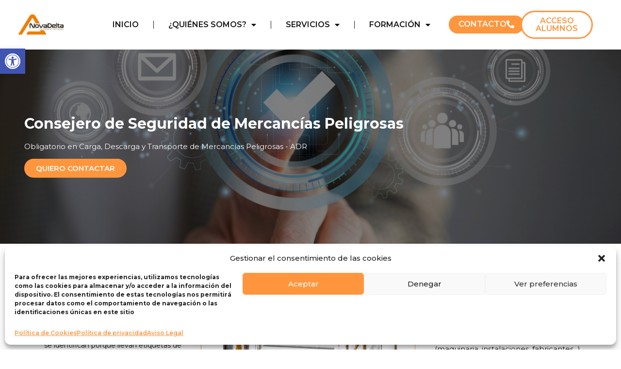

--- FILE ---
content_type: text/html; charset=UTF-8
request_url: https://novadelta.es/consejero-de-seguridad/
body_size: 28649
content:
<!doctype html>
<html dir="ltr" lang="es" prefix="og: https://ogp.me/ns#">
<head>
	<meta charset="UTF-8">
	<meta name="viewport" content="width=device-width, initial-scale=1">
	<link rel="profile" href="https://gmpg.org/xfn/11">
	<title>Consejero de Seguridad | NovaDelta Consultoría y Formación</title>

		<!-- All in One SEO 4.7.2 - aioseo.com -->
		<meta name="description" content="Obtén asesoría especializada en seguridad de mercancías peligrosas con nuestro equipo de consultores expertos. Cumple con regulaciones y protege tu negocio." />
		<meta name="robots" content="max-image-preview:large" />
		<link rel="canonical" href="https://novadelta.es/consejero-de-seguridad/" />
		<meta name="generator" content="All in One SEO (AIOSEO) 4.7.2" />

		<meta name="google-site-verification" content="igt9TeKCiUORM-diZBK4EWKUiNQ0LlaJFROy4u4ZcCs" />
		<meta property="og:locale" content="es_ES" />
		<meta property="og:site_name" content="NovaDelta Consultoría y Formación | Somos una consultora dedicada a la Estrategia Empresarial en la Pyme. Novadelta está formada por un equipo de personas especializadas en las disciplinas de la" />
		<meta property="og:type" content="article" />
		<meta property="og:title" content="Consejero de Seguridad | NovaDelta Consultoría y Formación" />
		<meta property="og:description" content="Obtén asesoría especializada en seguridad de mercancías peligrosas con nuestro equipo de consultores expertos. Cumple con regulaciones y protege tu negocio." />
		<meta property="og:url" content="https://novadelta.es/consejero-de-seguridad/" />
		<meta property="og:image" content="https://novadelta.es/wp-content/uploads/2023/06/Logo-NovaDeltasvg.svg" />
		<meta property="og:image:secure_url" content="https://novadelta.es/wp-content/uploads/2023/06/Logo-NovaDeltasvg.svg" />
		<meta property="article:published_time" content="2023-07-11T08:59:43+00:00" />
		<meta property="article:modified_time" content="2024-02-14T22:44:57+00:00" />
		<meta property="article:publisher" content="https://www.facebook.com/novadelta/?locale=es_ES" />
		<meta name="twitter:card" content="summary_large_image" />
		<meta name="twitter:title" content="Consejero de Seguridad | NovaDelta Consultoría y Formación" />
		<meta name="twitter:description" content="Obtén asesoría especializada en seguridad de mercancías peligrosas con nuestro equipo de consultores expertos. Cumple con regulaciones y protege tu negocio." />
		<meta name="twitter:image" content="https://novadelta.es/wp-content/uploads/2023/06/Logo-NovaDeltasvg.svg" />
		<script type="application/ld+json" class="aioseo-schema">
			{"@context":"https:\/\/schema.org","@graph":[{"@type":"BreadcrumbList","@id":"https:\/\/novadelta.es\/consejero-de-seguridad\/#breadcrumblist","itemListElement":[{"@type":"ListItem","@id":"https:\/\/novadelta.es\/#listItem","position":1,"name":"Hogar","item":"https:\/\/novadelta.es\/","nextItem":"https:\/\/novadelta.es\/consejero-de-seguridad\/#listItem"},{"@type":"ListItem","@id":"https:\/\/novadelta.es\/consejero-de-seguridad\/#listItem","position":2,"name":"Consejero de Seguridad","previousItem":"https:\/\/novadelta.es\/#listItem"}]},{"@type":"Organization","@id":"https:\/\/novadelta.es\/#organization","name":"NovaDelta Consultor\u00eda y Formaci\u00f3n","description":"Somos una consultora dedicada a la Estrategia Empresarial en la Pyme. Novadelta est\u00e1 formada por un equipo de personas especializadas en las disciplinas de la","url":"https:\/\/novadelta.es\/","logo":{"@type":"ImageObject","url":"https:\/\/novadelta.es\/wp-content\/uploads\/2023\/06\/logo-191x55px.png","@id":"https:\/\/novadelta.es\/consejero-de-seguridad\/#organizationLogo","width":437,"height":196,"caption":"Logotipo de NovaDelta"},"image":{"@id":"https:\/\/novadelta.es\/consejero-de-seguridad\/#organizationLogo"},"sameAs":["https:\/\/www.facebook.com\/novadelta\/?locale=es_ES","https:\/\/es.linkedin.com\/company\/novadelta"]},{"@type":"WebPage","@id":"https:\/\/novadelta.es\/consejero-de-seguridad\/#webpage","url":"https:\/\/novadelta.es\/consejero-de-seguridad\/","name":"Consejero de Seguridad | NovaDelta Consultor\u00eda y Formaci\u00f3n","description":"Obt\u00e9n asesor\u00eda especializada en seguridad de mercanc\u00edas peligrosas con nuestro equipo de consultores expertos. Cumple con regulaciones y protege tu negocio.","inLanguage":"es-ES","isPartOf":{"@id":"https:\/\/novadelta.es\/#website"},"breadcrumb":{"@id":"https:\/\/novadelta.es\/consejero-de-seguridad\/#breadcrumblist"},"datePublished":"2023-07-11T08:59:43+00:00","dateModified":"2024-02-14T22:44:57+00:00"},{"@type":"WebSite","@id":"https:\/\/novadelta.es\/#website","url":"https:\/\/novadelta.es\/","name":"NovaDelta Consultor\u00eda y Formaci\u00f3n","description":"Somos una consultora dedicada a la Estrategia Empresarial en la Pyme. Novadelta est\u00e1 formada por un equipo de personas especializadas en las disciplinas de la","inLanguage":"es-ES","publisher":{"@id":"https:\/\/novadelta.es\/#organization"}}]}
		</script>
		<!-- All in One SEO -->

<link rel="alternate" type="application/rss+xml" title="NovaDelta Consultoría y Formación &raquo; Feed" href="https://novadelta.es/feed/" />
<link rel="alternate" type="application/rss+xml" title="NovaDelta Consultoría y Formación &raquo; Feed de los comentarios" href="https://novadelta.es/comments/feed/" />
<link rel="alternate" title="oEmbed (JSON)" type="application/json+oembed" href="https://novadelta.es/wp-json/oembed/1.0/embed?url=https%3A%2F%2Fnovadelta.es%2Fconsejero-de-seguridad%2F" />
<link rel="alternate" title="oEmbed (XML)" type="text/xml+oembed" href="https://novadelta.es/wp-json/oembed/1.0/embed?url=https%3A%2F%2Fnovadelta.es%2Fconsejero-de-seguridad%2F&#038;format=xml" />
<style id='wp-img-auto-sizes-contain-inline-css'>
img:is([sizes=auto i],[sizes^="auto," i]){contain-intrinsic-size:3000px 1500px}
/*# sourceURL=wp-img-auto-sizes-contain-inline-css */
</style>
<style id='wp-emoji-styles-inline-css'>

	img.wp-smiley, img.emoji {
		display: inline !important;
		border: none !important;
		box-shadow: none !important;
		height: 1em !important;
		width: 1em !important;
		margin: 0 0.07em !important;
		vertical-align: -0.1em !important;
		background: none !important;
		padding: 0 !important;
	}
/*# sourceURL=wp-emoji-styles-inline-css */
</style>
<style id='classic-theme-styles-inline-css'>
/*! This file is auto-generated */
.wp-block-button__link{color:#fff;background-color:#32373c;border-radius:9999px;box-shadow:none;text-decoration:none;padding:calc(.667em + 2px) calc(1.333em + 2px);font-size:1.125em}.wp-block-file__button{background:#32373c;color:#fff;text-decoration:none}
/*# sourceURL=/wp-includes/css/classic-themes.min.css */
</style>
<link rel='stylesheet' id='preloader-plus-css' href='https://novadelta.es/wp-content/plugins/preloader-plus/assets/css/preloader-plus.min.css?ver=2.2.1' media='all' />
<style id='preloader-plus-inline-css'>
.preloader-plus {background-color: #ffffff; }body.complete > *:not(.preloader-plus),.preloader-plus {transition-duration: 200ms,200ms,0s; }.preloader-plus * {color: #f28213; }.preloader-plus.complete {opacity: 0; transform:  scale(1); transition-delay: 0s,0s,200ms; }.preloader-plus .preloader-site-title {font-weight: bold; font-size: 50px; text-transform: none; }.preloader-plus #preloader-counter {font-weight: bold; font-size: 24px; }.preloader-plus .preloader-plus-custom-content {font-weight: bold; font-size: 24px; text-transform: none; }.preloader-plus-default-icons {width: 80px; height: 80px; }.preloader-plus .preloader-custom-img {animation: preloader-fade 800ms linear infinite; width: 250px; }.preloader-plus .prog-bar {height: 5px; background-color: #ffffff; }.preloader-plus .prog-bar-bg {height: 5px; background-color: #ffffff; }.preloader-plus .prog-bar-wrapper {top: 0; padding-top: 0; width: 100%; }
/*# sourceURL=preloader-plus-inline-css */
</style>
<link rel='stylesheet' id='cmplz-general-css' href='https://novadelta.es/wp-content/plugins/complianz-gdpr/assets/css/cookieblocker.min.css?ver=1727868413' media='all' />
<link rel='stylesheet' id='eae-css-css' href='https://novadelta.es/wp-content/plugins/addon-elements-for-elementor-page-builder/assets/css/eae.min.css?ver=1.13.8' media='all' />
<link rel='stylesheet' id='eae-peel-css-css' href='https://novadelta.es/wp-content/plugins/addon-elements-for-elementor-page-builder/assets/lib/peel/peel.css?ver=1.13.8' media='all' />
<link rel='stylesheet' id='font-awesome-4-shim-css' href='https://novadelta.es/wp-content/plugins/elementor/assets/lib/font-awesome/css/v4-shims.min.css?ver=1.0' media='all' />
<link rel='stylesheet' id='font-awesome-5-all-css' href='https://novadelta.es/wp-content/plugins/elementor/assets/lib/font-awesome/css/all.min.css?ver=1.0' media='all' />
<link rel='stylesheet' id='vegas-css-css' href='https://novadelta.es/wp-content/plugins/addon-elements-for-elementor-page-builder/assets/lib/vegas/vegas.min.css?ver=2.4.0' media='all' />
<link rel='stylesheet' id='hello-elementor-css' href='https://novadelta.es/wp-content/themes/hello-elementor/style.min.css?ver=3.1.1' media='all' />
<link rel='stylesheet' id='hello-elementor-theme-style-css' href='https://novadelta.es/wp-content/themes/hello-elementor/theme.min.css?ver=3.1.1' media='all' />
<link rel='stylesheet' id='hello-elementor-header-footer-css' href='https://novadelta.es/wp-content/themes/hello-elementor/header-footer.min.css?ver=3.1.1' media='all' />
<link rel='stylesheet' id='elementor-frontend-css' href='https://novadelta.es/wp-content/plugins/elementor/assets/css/frontend.min.css?ver=3.24.5' media='all' />
<link rel='stylesheet' id='elementor-post-6-css' href='https://novadelta.es/wp-content/uploads/elementor/css/post-6.css?ver=1746184990' media='all' />
<link rel='stylesheet' id='eael-general-css' href='https://novadelta.es/wp-content/plugins/essential-addons-for-elementor-lite/assets/front-end/css/view/general.min.css?ver=6.0.6' media='all' />
<link rel='stylesheet' id='eael-2145-css' href='https://novadelta.es/wp-content/uploads/essential-addons-elementor/eael-2145.css?ver=1707950697' media='all' />
<link rel='stylesheet' id='elementor-icons-css' href='https://novadelta.es/wp-content/plugins/elementor/assets/lib/eicons/css/elementor-icons.min.css?ver=5.31.0' media='all' />
<link rel='stylesheet' id='swiper-css' href='https://novadelta.es/wp-content/plugins/elementor/assets/lib/swiper/v8/css/swiper.min.css?ver=8.4.5' media='all' />
<link rel='stylesheet' id='e-swiper-css' href='https://novadelta.es/wp-content/plugins/elementor/assets/css/conditionals/e-swiper.min.css?ver=3.24.5' media='all' />
<link rel='stylesheet' id='elementor-pro-css' href='https://novadelta.es/wp-content/plugins/elementor-pro/assets/css/frontend.min.css?ver=3.19.1' media='all' />
<link rel='stylesheet' id='she-header-style-css' href='https://novadelta.es/wp-content/plugins/sticky-header-effects-for-elementor/assets/css/she-header-style.css?ver=1.7.2' media='all' />
<link rel='stylesheet' id='elementor-global-css' href='https://novadelta.es/wp-content/uploads/elementor/css/global.css?ver=1746185106' media='all' />
<link rel='stylesheet' id='e-animations-css' href='https://novadelta.es/wp-content/plugins/elementor/assets/lib/animations/animations.min.css?ver=3.24.5' media='all' />
<link rel='stylesheet' id='widget-heading-css' href='https://novadelta.es/wp-content/plugins/elementor/assets/css/widget-heading.min.css?ver=3.24.5' media='all' />
<link rel='stylesheet' id='e-animation-fadeInUp-css' href='https://novadelta.es/wp-content/plugins/elementor/assets/lib/animations/styles/fadeInUp.min.css?ver=3.24.5' media='all' />
<link rel='stylesheet' id='widget-image-css' href='https://novadelta.es/wp-content/plugins/elementor/assets/css/widget-image.min.css?ver=3.24.5' media='all' />
<link rel='stylesheet' id='widget-text-editor-css' href='https://novadelta.es/wp-content/plugins/elementor/assets/css/widget-text-editor.min.css?ver=3.24.5' media='all' />
<link rel='stylesheet' id='e-animation-slideInRight-css' href='https://novadelta.es/wp-content/plugins/elementor/assets/lib/animations/styles/slideInRight.min.css?ver=3.24.5' media='all' />
<link rel='stylesheet' id='elementor-post-2145-css' href='https://novadelta.es/wp-content/uploads/elementor/css/post-2145.css?ver=1746216547' media='all' />
<link rel='stylesheet' id='elementor-post-122-css' href='https://novadelta.es/wp-content/uploads/elementor/css/post-122.css?ver=1758632979' media='all' />
<link rel='stylesheet' id='elementor-post-155-css' href='https://novadelta.es/wp-content/uploads/elementor/css/post-155.css?ver=1746184990' media='all' />
<link rel='stylesheet' id='pojo-a11y-css' href='https://novadelta.es/wp-content/plugins/pojo-accessibility/assets/css/style.min.css?ver=1.0.0' media='all' />
<link rel='stylesheet' id='google-fonts-1-css' href='https://fonts.googleapis.com/css?family=Montserrat%3A100%2C100italic%2C200%2C200italic%2C300%2C300italic%2C400%2C400italic%2C500%2C500italic%2C600%2C600italic%2C700%2C700italic%2C800%2C800italic%2C900%2C900italic&#038;display=swap&#038;ver=6.9' media='all' />
<link rel='stylesheet' id='elementor-icons-shared-0-css' href='https://novadelta.es/wp-content/plugins/elementor/assets/lib/font-awesome/css/fontawesome.min.css?ver=5.15.3' media='all' />
<link rel='stylesheet' id='elementor-icons-fa-solid-css' href='https://novadelta.es/wp-content/plugins/elementor/assets/lib/font-awesome/css/solid.min.css?ver=5.15.3' media='all' />
<link rel='stylesheet' id='elementor-icons-fa-regular-css' href='https://novadelta.es/wp-content/plugins/elementor/assets/lib/font-awesome/css/regular.min.css?ver=5.15.3' media='all' />
<link rel='stylesheet' id='elementor-icons-fa-brands-css' href='https://novadelta.es/wp-content/plugins/elementor/assets/lib/font-awesome/css/brands.min.css?ver=5.15.3' media='all' />
<link rel="preconnect" href="https://fonts.gstatic.com/" crossorigin><script src="https://novadelta.es/wp-includes/js/jquery/jquery.min.js?ver=3.7.1" id="jquery-core-js"></script>
<script src="https://novadelta.es/wp-includes/js/jquery/jquery-migrate.min.js?ver=3.4.1" id="jquery-migrate-js"></script>
<script id="preloader-plus-js-extra">
var preloader_plus = {"animation_delay":"100","animation_duration":"200"};
//# sourceURL=preloader-plus-js-extra
</script>
<script src="https://novadelta.es/wp-content/plugins/preloader-plus//assets/js/preloader-plus.min.js?ver=2.2.1" id="preloader-plus-js"></script>
<script src="https://novadelta.es/wp-content/plugins/addon-elements-for-elementor-page-builder/assets/js/iconHelper.js?ver=1.0" id="eae-iconHelper-js"></script>
<script src="https://novadelta.es/wp-content/plugins/sticky-header-effects-for-elementor/assets/js/she-header.js?ver=1.7.2" id="she-header-js"></script>
<link rel="https://api.w.org/" href="https://novadelta.es/wp-json/" /><link rel="alternate" title="JSON" type="application/json" href="https://novadelta.es/wp-json/wp/v2/pages/2145" /><link rel="EditURI" type="application/rsd+xml" title="RSD" href="https://novadelta.es/xmlrpc.php?rsd" />
<meta name="generator" content="WordPress 6.9" />
<link rel='shortlink' href='https://novadelta.es/?p=2145' />
<script type="text/javascript">if(!window._buttonizer) { window._buttonizer = {}; };var _buttonizer_page_data = {"language":"es"};window._buttonizer.data = { ..._buttonizer_page_data, ...window._buttonizer.data };</script>			<style>.cmplz-hidden {
					display: none !important;
				}</style><meta name="generator" content="Elementor 3.24.5; features: additional_custom_breakpoints; settings: css_print_method-external, google_font-enabled, font_display-swap">
<style type="text/css">
#pojo-a11y-toolbar .pojo-a11y-toolbar-toggle a{ background-color: #4054b2;	color: #ffffff;}
#pojo-a11y-toolbar .pojo-a11y-toolbar-overlay, #pojo-a11y-toolbar .pojo-a11y-toolbar-overlay ul.pojo-a11y-toolbar-items.pojo-a11y-links{ border-color: #4054b2;}
body.pojo-a11y-focusable a:focus{ outline-style: solid !important;	outline-width: 1px !important;	outline-color: #FF0000 !important;}
#pojo-a11y-toolbar{ top: 100px !important;}
#pojo-a11y-toolbar .pojo-a11y-toolbar-overlay{ background-color: #ffffff;}
#pojo-a11y-toolbar .pojo-a11y-toolbar-overlay ul.pojo-a11y-toolbar-items li.pojo-a11y-toolbar-item a, #pojo-a11y-toolbar .pojo-a11y-toolbar-overlay p.pojo-a11y-toolbar-title{ color: #333333;}
#pojo-a11y-toolbar .pojo-a11y-toolbar-overlay ul.pojo-a11y-toolbar-items li.pojo-a11y-toolbar-item a.active{ background-color: #4054b2;	color: #ffffff;}
@media (max-width: 767px) { #pojo-a11y-toolbar { top: 50px !important; } }</style>			<style>
				.e-con.e-parent:nth-of-type(n+4):not(.e-lazyloaded):not(.e-no-lazyload),
				.e-con.e-parent:nth-of-type(n+4):not(.e-lazyloaded):not(.e-no-lazyload) * {
					background-image: none !important;
				}
				@media screen and (max-height: 1024px) {
					.e-con.e-parent:nth-of-type(n+3):not(.e-lazyloaded):not(.e-no-lazyload),
					.e-con.e-parent:nth-of-type(n+3):not(.e-lazyloaded):not(.e-no-lazyload) * {
						background-image: none !important;
					}
				}
				@media screen and (max-height: 640px) {
					.e-con.e-parent:nth-of-type(n+2):not(.e-lazyloaded):not(.e-no-lazyload),
					.e-con.e-parent:nth-of-type(n+2):not(.e-lazyloaded):not(.e-no-lazyload) * {
						background-image: none !important;
					}
				}
			</style>
			<style type="text/css">.broken_link, a.broken_link {
	text-decoration: line-through;
}</style><link rel="icon" href="https://novadelta.es/wp-content/uploads/2023/06/favicon.svg" sizes="32x32" />
<link rel="icon" href="https://novadelta.es/wp-content/uploads/2023/06/favicon.svg" sizes="192x192" />
<link rel="apple-touch-icon" href="https://novadelta.es/wp-content/uploads/2023/06/favicon.svg" />
<meta name="msapplication-TileImage" content="https://novadelta.es/wp-content/uploads/2023/06/favicon.svg" />
		<style id="wp-custom-css">
			

/** Start Block Kit CSS: 69-3-4f8cfb8a1a68ec007f2be7a02bdeadd9 **/

.envato-kit-66-menu .e--pointer-framed .elementor-item:before{
	border-radius:1px;
}

.envato-kit-66-subscription-form .elementor-form-fields-wrapper{
	position:relative;
}

.envato-kit-66-subscription-form .elementor-form-fields-wrapper .elementor-field-type-submit{
	position:static;
}

.envato-kit-66-subscription-form .elementor-form-fields-wrapper .elementor-field-type-submit button{
	position: absolute;
    top: 50%;
    right: 6px;
    transform: translate(0, -50%);
		-moz-transform: translate(0, -50%);
		-webmit-transform: translate(0, -50%);
}

.envato-kit-66-testi-slider .elementor-testimonial__footer{
	margin-top: -60px !important;
	z-index: 99;
  position: relative;
}

.envato-kit-66-featured-slider .elementor-slides .slick-prev{
	width:50px;
	height:50px;
	background-color:#ffffff !important;
	transform:rotate(45deg);
	-moz-transform:rotate(45deg);
	-webkit-transform:rotate(45deg);
	left:-25px !important;
	-webkit-box-shadow: 0px 1px 2px 1px rgba(0,0,0,0.32);
	-moz-box-shadow: 0px 1px 2px 1px rgba(0,0,0,0.32);
	box-shadow: 0px 1px 2px 1px rgba(0,0,0,0.32);
}

.envato-kit-66-featured-slider .elementor-slides .slick-prev:before{
	display:block;
	margin-top:0px;
	margin-left:0px;
	transform:rotate(-45deg);
	-moz-transform:rotate(-45deg);
	-webkit-transform:rotate(-45deg);
}

.envato-kit-66-featured-slider .elementor-slides .slick-next{
	width:50px;
	height:50px;
	background-color:#ffffff !important;
	transform:rotate(45deg);
	-moz-transform:rotate(45deg);
	-webkit-transform:rotate(45deg);
	right:-25px !important;
	-webkit-box-shadow: 0px 1px 2px 1px rgba(0,0,0,0.32);
	-moz-box-shadow: 0px 1px 2px 1px rgba(0,0,0,0.32);
	box-shadow: 0px 1px 2px 1px rgba(0,0,0,0.32);
}

.envato-kit-66-featured-slider .elementor-slides .slick-next:before{
	display:block;
	margin-top:-5px;
	margin-right:-5px;
	transform:rotate(-45deg);
	-moz-transform:rotate(-45deg);
	-webkit-transform:rotate(-45deg);
}

.envato-kit-66-orangetext{
	color:#f4511e;
}

.envato-kit-66-countdown .elementor-countdown-label{
	display:inline-block !important;
	border:2px solid rgba(255,255,255,0.2);
	padding:9px 20px;
}

/** End Block Kit CSS: 69-3-4f8cfb8a1a68ec007f2be7a02bdeadd9 **/



/** Start Block Kit CSS: 71-3-d415519effd9e11f35d2438c58ea7ebf **/

.envato-block__preview{overflow: visible;}

/** End Block Kit CSS: 71-3-d415519effd9e11f35d2438c58ea7ebf **/



/** Start Block Kit CSS: 143-3-7969bb877702491bc5ca272e536ada9d **/

.envato-block__preview{overflow: visible;}
/* Material Button Click Effect */
.envato-kit-140-material-hit .menu-item a,
.envato-kit-140-material-button .elementor-button{
  background-position: center;
  transition: background 0.8s;
}
.envato-kit-140-material-hit .menu-item a:hover,
.envato-kit-140-material-button .elementor-button:hover{
  background: radial-gradient(circle, transparent 1%, #fff 1%) center/15000%;
}
.envato-kit-140-material-hit .menu-item a:active,
.envato-kit-140-material-button .elementor-button:active{
  background-color: #FFF;
  background-size: 100%;
  transition: background 0s;
}

/* Field Shadow */
.envato-kit-140-big-shadow-form .elementor-field-textual{
	box-shadow: 0 20px 30px rgba(0,0,0, .05);
}

/* FAQ */
.envato-kit-140-faq .elementor-accordion .elementor-accordion-item{
	border-width: 0 0 1px !important;
}

/* Scrollable Columns */
.envato-kit-140-scrollable{
	 height: 100%;
   overflow: auto;
   overflow-x: hidden;
}

/* ImageBox: No Space */
.envato-kit-140-imagebox-nospace:hover{
	transform: scale(1.1);
	transition: all 0.3s;
}
.envato-kit-140-imagebox-nospace figure{
	line-height: 0;
}

.envato-kit-140-slide .elementor-slide-content{
	background: #FFF;
	margin-left: -60px;
	padding: 1em;
}
.envato-kit-140-carousel .slick-active:not(.slick-current)  img{
	padding: 20px !important;
	transition: all .9s;
}

}

/** End Block Kit CSS: 143-3-7969bb877702491bc5ca272e536ada9d **/

		</style>
		<style id='global-styles-inline-css'>
:root{--wp--preset--aspect-ratio--square: 1;--wp--preset--aspect-ratio--4-3: 4/3;--wp--preset--aspect-ratio--3-4: 3/4;--wp--preset--aspect-ratio--3-2: 3/2;--wp--preset--aspect-ratio--2-3: 2/3;--wp--preset--aspect-ratio--16-9: 16/9;--wp--preset--aspect-ratio--9-16: 9/16;--wp--preset--color--black: #000000;--wp--preset--color--cyan-bluish-gray: #abb8c3;--wp--preset--color--white: #ffffff;--wp--preset--color--pale-pink: #f78da7;--wp--preset--color--vivid-red: #cf2e2e;--wp--preset--color--luminous-vivid-orange: #ff6900;--wp--preset--color--luminous-vivid-amber: #fcb900;--wp--preset--color--light-green-cyan: #7bdcb5;--wp--preset--color--vivid-green-cyan: #00d084;--wp--preset--color--pale-cyan-blue: #8ed1fc;--wp--preset--color--vivid-cyan-blue: #0693e3;--wp--preset--color--vivid-purple: #9b51e0;--wp--preset--gradient--vivid-cyan-blue-to-vivid-purple: linear-gradient(135deg,rgb(6,147,227) 0%,rgb(155,81,224) 100%);--wp--preset--gradient--light-green-cyan-to-vivid-green-cyan: linear-gradient(135deg,rgb(122,220,180) 0%,rgb(0,208,130) 100%);--wp--preset--gradient--luminous-vivid-amber-to-luminous-vivid-orange: linear-gradient(135deg,rgb(252,185,0) 0%,rgb(255,105,0) 100%);--wp--preset--gradient--luminous-vivid-orange-to-vivid-red: linear-gradient(135deg,rgb(255,105,0) 0%,rgb(207,46,46) 100%);--wp--preset--gradient--very-light-gray-to-cyan-bluish-gray: linear-gradient(135deg,rgb(238,238,238) 0%,rgb(169,184,195) 100%);--wp--preset--gradient--cool-to-warm-spectrum: linear-gradient(135deg,rgb(74,234,220) 0%,rgb(151,120,209) 20%,rgb(207,42,186) 40%,rgb(238,44,130) 60%,rgb(251,105,98) 80%,rgb(254,248,76) 100%);--wp--preset--gradient--blush-light-purple: linear-gradient(135deg,rgb(255,206,236) 0%,rgb(152,150,240) 100%);--wp--preset--gradient--blush-bordeaux: linear-gradient(135deg,rgb(254,205,165) 0%,rgb(254,45,45) 50%,rgb(107,0,62) 100%);--wp--preset--gradient--luminous-dusk: linear-gradient(135deg,rgb(255,203,112) 0%,rgb(199,81,192) 50%,rgb(65,88,208) 100%);--wp--preset--gradient--pale-ocean: linear-gradient(135deg,rgb(255,245,203) 0%,rgb(182,227,212) 50%,rgb(51,167,181) 100%);--wp--preset--gradient--electric-grass: linear-gradient(135deg,rgb(202,248,128) 0%,rgb(113,206,126) 100%);--wp--preset--gradient--midnight: linear-gradient(135deg,rgb(2,3,129) 0%,rgb(40,116,252) 100%);--wp--preset--font-size--small: 13px;--wp--preset--font-size--medium: 20px;--wp--preset--font-size--large: 36px;--wp--preset--font-size--x-large: 42px;--wp--preset--spacing--20: 0.44rem;--wp--preset--spacing--30: 0.67rem;--wp--preset--spacing--40: 1rem;--wp--preset--spacing--50: 1.5rem;--wp--preset--spacing--60: 2.25rem;--wp--preset--spacing--70: 3.38rem;--wp--preset--spacing--80: 5.06rem;--wp--preset--shadow--natural: 6px 6px 9px rgba(0, 0, 0, 0.2);--wp--preset--shadow--deep: 12px 12px 50px rgba(0, 0, 0, 0.4);--wp--preset--shadow--sharp: 6px 6px 0px rgba(0, 0, 0, 0.2);--wp--preset--shadow--outlined: 6px 6px 0px -3px rgb(255, 255, 255), 6px 6px rgb(0, 0, 0);--wp--preset--shadow--crisp: 6px 6px 0px rgb(0, 0, 0);}:where(.is-layout-flex){gap: 0.5em;}:where(.is-layout-grid){gap: 0.5em;}body .is-layout-flex{display: flex;}.is-layout-flex{flex-wrap: wrap;align-items: center;}.is-layout-flex > :is(*, div){margin: 0;}body .is-layout-grid{display: grid;}.is-layout-grid > :is(*, div){margin: 0;}:where(.wp-block-columns.is-layout-flex){gap: 2em;}:where(.wp-block-columns.is-layout-grid){gap: 2em;}:where(.wp-block-post-template.is-layout-flex){gap: 1.25em;}:where(.wp-block-post-template.is-layout-grid){gap: 1.25em;}.has-black-color{color: var(--wp--preset--color--black) !important;}.has-cyan-bluish-gray-color{color: var(--wp--preset--color--cyan-bluish-gray) !important;}.has-white-color{color: var(--wp--preset--color--white) !important;}.has-pale-pink-color{color: var(--wp--preset--color--pale-pink) !important;}.has-vivid-red-color{color: var(--wp--preset--color--vivid-red) !important;}.has-luminous-vivid-orange-color{color: var(--wp--preset--color--luminous-vivid-orange) !important;}.has-luminous-vivid-amber-color{color: var(--wp--preset--color--luminous-vivid-amber) !important;}.has-light-green-cyan-color{color: var(--wp--preset--color--light-green-cyan) !important;}.has-vivid-green-cyan-color{color: var(--wp--preset--color--vivid-green-cyan) !important;}.has-pale-cyan-blue-color{color: var(--wp--preset--color--pale-cyan-blue) !important;}.has-vivid-cyan-blue-color{color: var(--wp--preset--color--vivid-cyan-blue) !important;}.has-vivid-purple-color{color: var(--wp--preset--color--vivid-purple) !important;}.has-black-background-color{background-color: var(--wp--preset--color--black) !important;}.has-cyan-bluish-gray-background-color{background-color: var(--wp--preset--color--cyan-bluish-gray) !important;}.has-white-background-color{background-color: var(--wp--preset--color--white) !important;}.has-pale-pink-background-color{background-color: var(--wp--preset--color--pale-pink) !important;}.has-vivid-red-background-color{background-color: var(--wp--preset--color--vivid-red) !important;}.has-luminous-vivid-orange-background-color{background-color: var(--wp--preset--color--luminous-vivid-orange) !important;}.has-luminous-vivid-amber-background-color{background-color: var(--wp--preset--color--luminous-vivid-amber) !important;}.has-light-green-cyan-background-color{background-color: var(--wp--preset--color--light-green-cyan) !important;}.has-vivid-green-cyan-background-color{background-color: var(--wp--preset--color--vivid-green-cyan) !important;}.has-pale-cyan-blue-background-color{background-color: var(--wp--preset--color--pale-cyan-blue) !important;}.has-vivid-cyan-blue-background-color{background-color: var(--wp--preset--color--vivid-cyan-blue) !important;}.has-vivid-purple-background-color{background-color: var(--wp--preset--color--vivid-purple) !important;}.has-black-border-color{border-color: var(--wp--preset--color--black) !important;}.has-cyan-bluish-gray-border-color{border-color: var(--wp--preset--color--cyan-bluish-gray) !important;}.has-white-border-color{border-color: var(--wp--preset--color--white) !important;}.has-pale-pink-border-color{border-color: var(--wp--preset--color--pale-pink) !important;}.has-vivid-red-border-color{border-color: var(--wp--preset--color--vivid-red) !important;}.has-luminous-vivid-orange-border-color{border-color: var(--wp--preset--color--luminous-vivid-orange) !important;}.has-luminous-vivid-amber-border-color{border-color: var(--wp--preset--color--luminous-vivid-amber) !important;}.has-light-green-cyan-border-color{border-color: var(--wp--preset--color--light-green-cyan) !important;}.has-vivid-green-cyan-border-color{border-color: var(--wp--preset--color--vivid-green-cyan) !important;}.has-pale-cyan-blue-border-color{border-color: var(--wp--preset--color--pale-cyan-blue) !important;}.has-vivid-cyan-blue-border-color{border-color: var(--wp--preset--color--vivid-cyan-blue) !important;}.has-vivid-purple-border-color{border-color: var(--wp--preset--color--vivid-purple) !important;}.has-vivid-cyan-blue-to-vivid-purple-gradient-background{background: var(--wp--preset--gradient--vivid-cyan-blue-to-vivid-purple) !important;}.has-light-green-cyan-to-vivid-green-cyan-gradient-background{background: var(--wp--preset--gradient--light-green-cyan-to-vivid-green-cyan) !important;}.has-luminous-vivid-amber-to-luminous-vivid-orange-gradient-background{background: var(--wp--preset--gradient--luminous-vivid-amber-to-luminous-vivid-orange) !important;}.has-luminous-vivid-orange-to-vivid-red-gradient-background{background: var(--wp--preset--gradient--luminous-vivid-orange-to-vivid-red) !important;}.has-very-light-gray-to-cyan-bluish-gray-gradient-background{background: var(--wp--preset--gradient--very-light-gray-to-cyan-bluish-gray) !important;}.has-cool-to-warm-spectrum-gradient-background{background: var(--wp--preset--gradient--cool-to-warm-spectrum) !important;}.has-blush-light-purple-gradient-background{background: var(--wp--preset--gradient--blush-light-purple) !important;}.has-blush-bordeaux-gradient-background{background: var(--wp--preset--gradient--blush-bordeaux) !important;}.has-luminous-dusk-gradient-background{background: var(--wp--preset--gradient--luminous-dusk) !important;}.has-pale-ocean-gradient-background{background: var(--wp--preset--gradient--pale-ocean) !important;}.has-electric-grass-gradient-background{background: var(--wp--preset--gradient--electric-grass) !important;}.has-midnight-gradient-background{background: var(--wp--preset--gradient--midnight) !important;}.has-small-font-size{font-size: var(--wp--preset--font-size--small) !important;}.has-medium-font-size{font-size: var(--wp--preset--font-size--medium) !important;}.has-large-font-size{font-size: var(--wp--preset--font-size--large) !important;}.has-x-large-font-size{font-size: var(--wp--preset--font-size--x-large) !important;}
/*# sourceURL=global-styles-inline-css */
</style>
<link rel='stylesheet' id='e-animation-shrink-css' href='https://novadelta.es/wp-content/plugins/elementor/assets/lib/animations/styles/e-animation-shrink.min.css?ver=3.24.5' media='all' />
<link rel='stylesheet' id='e-animation-fadeInDown-css' href='https://novadelta.es/wp-content/plugins/elementor/assets/lib/animations/styles/fadeInDown.min.css?ver=3.24.5' media='all' />
<link rel='stylesheet' id='e-animation-pulse-grow-css' href='https://novadelta.es/wp-content/plugins/elementor/assets/lib/animations/styles/e-animation-pulse-grow.min.css?ver=3.24.5' media='all' />
<link rel='stylesheet' id='widget-social-icons-css' href='https://novadelta.es/wp-content/plugins/elementor/assets/css/widget-social-icons.min.css?ver=3.24.5' media='all' />
<link rel='stylesheet' id='e-apple-webkit-css' href='https://novadelta.es/wp-content/plugins/elementor/assets/css/conditionals/apple-webkit.min.css?ver=3.24.5' media='all' />
<link rel='stylesheet' id='widget-google_maps-css' href='https://novadelta.es/wp-content/plugins/elementor/assets/css/widget-google_maps.min.css?ver=3.24.5' media='all' />
</head>
<body data-cmplz=1 class="wp-singular page-template-default page page-id-2145 wp-custom-logo wp-theme-hello-elementor elementor-default elementor-kit-6 elementor-page elementor-page-2145">


<a class="skip-link screen-reader-text" href="#content">Ir al contenido</a>

		<div data-elementor-type="header" data-elementor-id="122" class="elementor elementor-122 elementor-location-header" data-elementor-post-type="elementor_library">
					<section class="has_eae_slider elementor-section elementor-top-section elementor-element elementor-element-643f004 elementor-section-full_width elementor-section-content-middle elementor-section-stretched elementor-section-height-default elementor-section-height-default elementor-invisible" data-id="643f004" data-element_type="section" id="stickyheaders" data-settings="{&quot;stretch_section&quot;:&quot;section-stretched&quot;,&quot;sticky_effects_offset&quot;:60,&quot;animation&quot;:&quot;fadeInDown&quot;,&quot;background_background&quot;:&quot;classic&quot;,&quot;sticky&quot;:&quot;top&quot;,&quot;sticky_on&quot;:[&quot;desktop&quot;,&quot;tablet&quot;,&quot;mobile&quot;],&quot;sticky_offset&quot;:0}">
						<div class="elementor-container elementor-column-gap-default">
					<div class="has_eae_slider elementor-column elementor-col-20 elementor-top-column elementor-element elementor-element-13f415f" data-id="13f415f" data-element_type="column">
			<div class="elementor-widget-wrap elementor-element-populated">
						<div class="elementor-element elementor-element-0f995d0 elementor-widget-mobile__width-initial elementor-widget-tablet__width-initial elementor-widget__width-initial elementor-widget elementor-widget-theme-site-logo elementor-widget-image" data-id="0f995d0" data-element_type="widget" data-widget_type="theme-site-logo.default">
				<div class="elementor-widget-container">
									<a href="https://novadelta.es">
			<img width="120" height="90" src="https://novadelta.es/wp-content/uploads/2023/06/Logo-NovaDeltasvg.svg" class="attachment-full size-full wp-image-149" alt="logotipo NovaDelta en formato SVG" />				</a>
									</div>
				</div>
					</div>
		</div>
				<div class="has_eae_slider elementor-column elementor-col-20 elementor-top-column elementor-element elementor-element-aa470cd" data-id="aa470cd" data-element_type="column">
			<div class="elementor-widget-wrap elementor-element-populated">
						<div class="elementor-element elementor-element-91f9637 elementor-widget__width-initial elementor-nav-menu--stretch elementor-nav-menu__text-align-center elementor-widget-tablet__width-initial elementor-nav-menu__align-end elementor-nav-menu--dropdown-tablet elementor-nav-menu--toggle elementor-nav-menu--burger elementor-widget elementor-widget-nav-menu" data-id="91f9637" data-element_type="widget" data-settings="{&quot;full_width&quot;:&quot;stretch&quot;,&quot;toggle_icon_hover_animation&quot;:&quot;shrink&quot;,&quot;layout&quot;:&quot;horizontal&quot;,&quot;submenu_icon&quot;:{&quot;value&quot;:&quot;&lt;i class=\&quot;fas fa-caret-down\&quot;&gt;&lt;\/i&gt;&quot;,&quot;library&quot;:&quot;fa-solid&quot;},&quot;toggle&quot;:&quot;burger&quot;}" data-widget_type="nav-menu.default">
				<div class="elementor-widget-container">
						<nav class="elementor-nav-menu--main elementor-nav-menu__container elementor-nav-menu--layout-horizontal e--pointer-none">
				<ul id="menu-1-91f9637" class="elementor-nav-menu"><li class="menu-item menu-item-type-custom menu-item-object-custom menu-item-home menu-item-35"><a href="https://novadelta.es/" class="elementor-item">Inicio</a></li>
<li class="menu-item menu-item-type-post_type menu-item-object-page menu-item-has-children menu-item-36"><a href="https://novadelta.es/quienes-somos/" class="elementor-item">¿Quiénes somos?</a>
<ul class="sub-menu elementor-nav-menu--dropdown">
	<li class="menu-item menu-item-type-post_type menu-item-object-page menu-item-3127"><a href="https://novadelta.es/por-que-elegirnos/" class="elementor-sub-item">Por qué elegirnos</a></li>
</ul>
</li>
<li class="menu-item menu-item-type-post_type menu-item-object-page current-menu-ancestor current_page_ancestor menu-item-has-children menu-item-4786"><a href="https://novadelta.es/servicios/" class="elementor-item">Servicios</a>
<ul class="sub-menu elementor-nav-menu--dropdown">
	<li class="menu-item menu-item-type-post_type menu-item-object-page menu-item-has-children menu-item-875"><a href="https://novadelta.es/consultoria-de-gestion/" class="elementor-sub-item">Consultoría de Gestión</a>
	<ul class="sub-menu elementor-nav-menu--dropdown">
		<li class="menu-item menu-item-type-post_type menu-item-object-page menu-item-3040"><a href="https://novadelta.es/consultoria-de-calidad/" class="elementor-sub-item">Calidad</a></li>
		<li class="menu-item menu-item-type-post_type menu-item-object-page menu-item-has-children menu-item-3041"><a href="https://novadelta.es/gestion-ambiental/" class="elementor-sub-item">Medio Ambiente y Sostenibilidad</a>
		<ul class="sub-menu elementor-nav-menu--dropdown">
			<li class="menu-item menu-item-type-post_type menu-item-object-page menu-item-12176"><a href="https://novadelta.es/iso-14001-sistema-de-gestion-ambiental/" class="elementor-sub-item">ISO 14001</a></li>
			<li class="menu-item menu-item-type-post_type menu-item-object-page menu-item-12177"><a href="https://novadelta.es/huella-de-carbono/" class="elementor-sub-item">Huella de Carbono</a></li>
			<li class="menu-item menu-item-type-post_type menu-item-object-page menu-item-12300"><a href="https://novadelta.es/gestion-ambiental/memoria-de-sostenibilidad/" class="elementor-sub-item">Memoria de Sostenibilidad</a></li>
			<li class="menu-item menu-item-type-post_type menu-item-object-page menu-item-12325"><a href="https://novadelta.es/gestion-ambiental/cadena-de-custodia-fsc-y-pefc/" class="elementor-sub-item">Cadena de Custodia FSC y PEFC</a></li>
			<li class="menu-item menu-item-type-post_type menu-item-object-page menu-item-12346"><a href="https://novadelta.es/gestion-ambiental/declaracion-anual-de-envases/" class="elementor-sub-item">Declaración Anual de Envases</a></li>
		</ul>
</li>
		<li class="menu-item menu-item-type-post_type menu-item-object-page menu-item-3044"><a href="https://novadelta.es/seguridad-y-salud/" class="elementor-sub-item">Seguridad y Salud</a></li>
		<li class="menu-item menu-item-type-post_type menu-item-object-page menu-item-3813"><a href="https://novadelta.es/seguridad-alimentaria/" class="elementor-sub-item">Seguridad Alimentaria</a></li>
		<li class="menu-item menu-item-type-post_type menu-item-object-page menu-item-3042"><a href="https://novadelta.es/optimizacion-empresarial/" class="elementor-sub-item">Optimización Empresarial</a></li>
		<li class="menu-item menu-item-type-post_type menu-item-object-page menu-item-3043"><a href="https://novadelta.es/responsabilidad-empresarial/" class="elementor-sub-item">Responsabilidad Empresarial</a></li>
	</ul>
</li>
	<li class="menu-item menu-item-type-post_type menu-item-object-page current-menu-ancestor current-menu-parent current_page_parent current_page_ancestor menu-item-has-children menu-item-874"><a href="https://novadelta.es/consultoria-legal/" class="elementor-sub-item">Consultoría Legal</a>
	<ul class="sub-menu elementor-nav-menu--dropdown">
		<li class="menu-item menu-item-type-post_type menu-item-object-page menu-item-3092"><a href="https://novadelta.es/proteccion-de-datos/" class="elementor-sub-item">Protección de Datos</a></li>
		<li class="menu-item menu-item-type-post_type menu-item-object-page menu-item-has-children menu-item-4347"><a href="https://novadelta.es/seguridad-de-la-informacion/" class="elementor-sub-item">Seguridad de la Información</a>
		<ul class="sub-menu elementor-nav-menu--dropdown">
			<li class="menu-item menu-item-type-post_type menu-item-object-page menu-item-12179"><a href="https://novadelta.es/consultoria-legal/ens-esquema-nacional-de-seguridad/" class="elementor-sub-item">ENS-Esquema Nacional de Seguridad</a></li>
		</ul>
</li>
		<li class="menu-item menu-item-type-post_type menu-item-object-page current-menu-item page_item page-item-2145 current_page_item menu-item-3093"><a href="https://novadelta.es/consejero-de-seguridad/" aria-current="page" class="elementor-sub-item elementor-item-active">Consejero de Seguridad</a></li>
		<li class="menu-item menu-item-type-post_type menu-item-object-page menu-item-3094"><a href="https://novadelta.es/planes-de-igualdad/" class="elementor-sub-item">Planes de Igualdad</a></li>
		<li class="menu-item menu-item-type-post_type menu-item-object-page menu-item-3095"><a href="https://novadelta.es/protocolo-acoso/" class="elementor-sub-item">Protocolo de Acoso</a></li>
		<li class="menu-item menu-item-type-post_type menu-item-object-page menu-item-6729"><a href="https://novadelta.es/consultoria-legal/ley-garantia-integral/" class="elementor-sub-item">Ley de Garantía Integral de la Libertad Sexual</a></li>
		<li class="menu-item menu-item-type-post_type menu-item-object-page menu-item-3096"><a href="https://novadelta.es/canal-de-denuncias/" class="elementor-sub-item">Canal de Denuncias</a></li>
		<li class="menu-item menu-item-type-post_type menu-item-object-page menu-item-3091"><a href="https://novadelta.es/registro-de-marca/" class="elementor-sub-item">Registro de marca</a></li>
	</ul>
</li>
	<li class="menu-item menu-item-type-post_type menu-item-object-page menu-item-has-children menu-item-5197"><a href="https://novadelta.es/gestion-de-ayudas-y-subvenciones/" class="elementor-sub-item">Gestión de Ayudas y Subvenciones</a>
	<ul class="sub-menu elementor-nav-menu--dropdown">
		<li class="menu-item menu-item-type-post_type menu-item-object-page menu-item-6589"><a href="https://novadelta.es/gestion-de-ayudas-y-subvenciones/kit-digital-subvencion/" class="elementor-sub-item">Kit Digital-subvencion</a></li>
	</ul>
</li>
	<li class="menu-item menu-item-type-post_type menu-item-object-page menu-item-37"><a href="https://novadelta.es/alquiler-de-salas/" class="elementor-sub-item">Alquiler de Salas</a></li>
</ul>
</li>
<li class="menu-item menu-item-type-post_type menu-item-object-page menu-item-has-children menu-item-4808"><a href="https://novadelta.es/formacion/" class="elementor-item">FORMACIÓN</a>
<ul class="sub-menu elementor-nav-menu--dropdown">
	<li class="menu-item menu-item-type-post_type menu-item-object-page menu-item-6515"><a href="https://novadelta.es/formacion/areas-formativas/" class="elementor-sub-item">Áreas Formativas</a></li>
	<li class="menu-item menu-item-type-post_type menu-item-object-page menu-item-467"><a href="https://novadelta.es/novadelta-bonificada/" class="elementor-sub-item">Formación Bonificada</a></li>
	<li class="menu-item menu-item-type-post_type menu-item-object-page menu-item-4822"><a href="https://novadelta.es/gestion-integral-de-formacion/" class="elementor-sub-item">Gestión Integral de Formación</a></li>
	<li class="menu-item menu-item-type-post_type menu-item-object-page menu-item-5968"><a href="https://novadelta.es/gestor-externo-de-la-formacion-bonificada-del-cliente/" class="elementor-sub-item">Gestor Externo de la Formación Bonificada del Cliente</a></li>
	<li class="menu-item menu-item-type-post_type menu-item-object-page menu-item-has-children menu-item-62"><a href="https://novadelta.es/cursos-formativos/" class="elementor-sub-item">Cursos Formativos</a>
	<ul class="sub-menu elementor-nav-menu--dropdown">
		<li class="menu-item menu-item-type-taxonomy menu-item-object-category menu-item-3863"><a href="https://novadelta.es/category/igualdad-de-oportunidades-y-planes-de-igualdad/" class="elementor-sub-item">Igualdad de Oportunidades y Planes de Igualdad</a></li>
		<li class="menu-item menu-item-type-taxonomy menu-item-object-category menu-item-3861"><a href="https://novadelta.es/category/calidad-y-medioambiente/" class="elementor-sub-item">Calidad y Medioambiente</a></li>
		<li class="menu-item menu-item-type-taxonomy menu-item-object-category menu-item-3866"><a href="https://novadelta.es/category/seguridad-alimentaria/" class="elementor-sub-item">Seguridad Alimentaria</a></li>
		<li class="menu-item menu-item-type-taxonomy menu-item-object-category menu-item-3865"><a href="https://novadelta.es/category/proteccion-de-datos-y-compliance/" class="elementor-sub-item">Protección de Datos y Compliance</a></li>
		<li class="menu-item menu-item-type-taxonomy menu-item-object-category menu-item-3862"><a href="https://novadelta.es/category/gestion-empresarial/" class="elementor-sub-item">Gestión Empresarial</a></li>
		<li class="menu-item menu-item-type-taxonomy menu-item-object-category menu-item-3864"><a href="https://novadelta.es/category/prevencion-de-riesgos-laborales/" class="elementor-sub-item">Prevención de Riesgos Laborales</a></li>
		<li class="menu-item menu-item-type-taxonomy menu-item-object-category menu-item-6738"><a href="https://novadelta.es/category/oficios/" class="elementor-sub-item">Oficios</a></li>
		<li class="menu-item menu-item-type-taxonomy menu-item-object-category menu-item-8533"><a href="https://novadelta.es/category/comercial/" class="elementor-sub-item">Comercial</a></li>
		<li class="menu-item menu-item-type-taxonomy menu-item-object-category menu-item-8559"><a href="https://novadelta.es/category/habilidades-direct/" class="elementor-sub-item">Habilidades Direct</a></li>
		<li class="menu-item menu-item-type-taxonomy menu-item-object-category menu-item-8575"><a href="https://novadelta.es/category/informatica/" class="elementor-sub-item">Informática</a></li>
	</ul>
</li>
</ul>
</li>
</ul>			</nav>
					<div class="elementor-menu-toggle" role="button" tabindex="0" aria-label="Alternar menú" aria-expanded="false">
			<i aria-hidden="true" role="presentation" class="elementor-menu-toggle__icon--open elementor-animation-shrink eicon-menu-bar"></i><i aria-hidden="true" role="presentation" class="elementor-menu-toggle__icon--close elementor-animation-shrink eicon-close"></i>			<span class="elementor-screen-only">Menú</span>
		</div>
					<nav class="elementor-nav-menu--dropdown elementor-nav-menu__container" aria-hidden="true">
				<ul id="menu-2-91f9637" class="elementor-nav-menu"><li class="menu-item menu-item-type-custom menu-item-object-custom menu-item-home menu-item-35"><a href="https://novadelta.es/" class="elementor-item" tabindex="-1">Inicio</a></li>
<li class="menu-item menu-item-type-post_type menu-item-object-page menu-item-has-children menu-item-36"><a href="https://novadelta.es/quienes-somos/" class="elementor-item" tabindex="-1">¿Quiénes somos?</a>
<ul class="sub-menu elementor-nav-menu--dropdown">
	<li class="menu-item menu-item-type-post_type menu-item-object-page menu-item-3127"><a href="https://novadelta.es/por-que-elegirnos/" class="elementor-sub-item" tabindex="-1">Por qué elegirnos</a></li>
</ul>
</li>
<li class="menu-item menu-item-type-post_type menu-item-object-page current-menu-ancestor current_page_ancestor menu-item-has-children menu-item-4786"><a href="https://novadelta.es/servicios/" class="elementor-item" tabindex="-1">Servicios</a>
<ul class="sub-menu elementor-nav-menu--dropdown">
	<li class="menu-item menu-item-type-post_type menu-item-object-page menu-item-has-children menu-item-875"><a href="https://novadelta.es/consultoria-de-gestion/" class="elementor-sub-item" tabindex="-1">Consultoría de Gestión</a>
	<ul class="sub-menu elementor-nav-menu--dropdown">
		<li class="menu-item menu-item-type-post_type menu-item-object-page menu-item-3040"><a href="https://novadelta.es/consultoria-de-calidad/" class="elementor-sub-item" tabindex="-1">Calidad</a></li>
		<li class="menu-item menu-item-type-post_type menu-item-object-page menu-item-has-children menu-item-3041"><a href="https://novadelta.es/gestion-ambiental/" class="elementor-sub-item" tabindex="-1">Medio Ambiente y Sostenibilidad</a>
		<ul class="sub-menu elementor-nav-menu--dropdown">
			<li class="menu-item menu-item-type-post_type menu-item-object-page menu-item-12176"><a href="https://novadelta.es/iso-14001-sistema-de-gestion-ambiental/" class="elementor-sub-item" tabindex="-1">ISO 14001</a></li>
			<li class="menu-item menu-item-type-post_type menu-item-object-page menu-item-12177"><a href="https://novadelta.es/huella-de-carbono/" class="elementor-sub-item" tabindex="-1">Huella de Carbono</a></li>
			<li class="menu-item menu-item-type-post_type menu-item-object-page menu-item-12300"><a href="https://novadelta.es/gestion-ambiental/memoria-de-sostenibilidad/" class="elementor-sub-item" tabindex="-1">Memoria de Sostenibilidad</a></li>
			<li class="menu-item menu-item-type-post_type menu-item-object-page menu-item-12325"><a href="https://novadelta.es/gestion-ambiental/cadena-de-custodia-fsc-y-pefc/" class="elementor-sub-item" tabindex="-1">Cadena de Custodia FSC y PEFC</a></li>
			<li class="menu-item menu-item-type-post_type menu-item-object-page menu-item-12346"><a href="https://novadelta.es/gestion-ambiental/declaracion-anual-de-envases/" class="elementor-sub-item" tabindex="-1">Declaración Anual de Envases</a></li>
		</ul>
</li>
		<li class="menu-item menu-item-type-post_type menu-item-object-page menu-item-3044"><a href="https://novadelta.es/seguridad-y-salud/" class="elementor-sub-item" tabindex="-1">Seguridad y Salud</a></li>
		<li class="menu-item menu-item-type-post_type menu-item-object-page menu-item-3813"><a href="https://novadelta.es/seguridad-alimentaria/" class="elementor-sub-item" tabindex="-1">Seguridad Alimentaria</a></li>
		<li class="menu-item menu-item-type-post_type menu-item-object-page menu-item-3042"><a href="https://novadelta.es/optimizacion-empresarial/" class="elementor-sub-item" tabindex="-1">Optimización Empresarial</a></li>
		<li class="menu-item menu-item-type-post_type menu-item-object-page menu-item-3043"><a href="https://novadelta.es/responsabilidad-empresarial/" class="elementor-sub-item" tabindex="-1">Responsabilidad Empresarial</a></li>
	</ul>
</li>
	<li class="menu-item menu-item-type-post_type menu-item-object-page current-menu-ancestor current-menu-parent current_page_parent current_page_ancestor menu-item-has-children menu-item-874"><a href="https://novadelta.es/consultoria-legal/" class="elementor-sub-item" tabindex="-1">Consultoría Legal</a>
	<ul class="sub-menu elementor-nav-menu--dropdown">
		<li class="menu-item menu-item-type-post_type menu-item-object-page menu-item-3092"><a href="https://novadelta.es/proteccion-de-datos/" class="elementor-sub-item" tabindex="-1">Protección de Datos</a></li>
		<li class="menu-item menu-item-type-post_type menu-item-object-page menu-item-has-children menu-item-4347"><a href="https://novadelta.es/seguridad-de-la-informacion/" class="elementor-sub-item" tabindex="-1">Seguridad de la Información</a>
		<ul class="sub-menu elementor-nav-menu--dropdown">
			<li class="menu-item menu-item-type-post_type menu-item-object-page menu-item-12179"><a href="https://novadelta.es/consultoria-legal/ens-esquema-nacional-de-seguridad/" class="elementor-sub-item" tabindex="-1">ENS-Esquema Nacional de Seguridad</a></li>
		</ul>
</li>
		<li class="menu-item menu-item-type-post_type menu-item-object-page current-menu-item page_item page-item-2145 current_page_item menu-item-3093"><a href="https://novadelta.es/consejero-de-seguridad/" aria-current="page" class="elementor-sub-item elementor-item-active" tabindex="-1">Consejero de Seguridad</a></li>
		<li class="menu-item menu-item-type-post_type menu-item-object-page menu-item-3094"><a href="https://novadelta.es/planes-de-igualdad/" class="elementor-sub-item" tabindex="-1">Planes de Igualdad</a></li>
		<li class="menu-item menu-item-type-post_type menu-item-object-page menu-item-3095"><a href="https://novadelta.es/protocolo-acoso/" class="elementor-sub-item" tabindex="-1">Protocolo de Acoso</a></li>
		<li class="menu-item menu-item-type-post_type menu-item-object-page menu-item-6729"><a href="https://novadelta.es/consultoria-legal/ley-garantia-integral/" class="elementor-sub-item" tabindex="-1">Ley de Garantía Integral de la Libertad Sexual</a></li>
		<li class="menu-item menu-item-type-post_type menu-item-object-page menu-item-3096"><a href="https://novadelta.es/canal-de-denuncias/" class="elementor-sub-item" tabindex="-1">Canal de Denuncias</a></li>
		<li class="menu-item menu-item-type-post_type menu-item-object-page menu-item-3091"><a href="https://novadelta.es/registro-de-marca/" class="elementor-sub-item" tabindex="-1">Registro de marca</a></li>
	</ul>
</li>
	<li class="menu-item menu-item-type-post_type menu-item-object-page menu-item-has-children menu-item-5197"><a href="https://novadelta.es/gestion-de-ayudas-y-subvenciones/" class="elementor-sub-item" tabindex="-1">Gestión de Ayudas y Subvenciones</a>
	<ul class="sub-menu elementor-nav-menu--dropdown">
		<li class="menu-item menu-item-type-post_type menu-item-object-page menu-item-6589"><a href="https://novadelta.es/gestion-de-ayudas-y-subvenciones/kit-digital-subvencion/" class="elementor-sub-item" tabindex="-1">Kit Digital-subvencion</a></li>
	</ul>
</li>
	<li class="menu-item menu-item-type-post_type menu-item-object-page menu-item-37"><a href="https://novadelta.es/alquiler-de-salas/" class="elementor-sub-item" tabindex="-1">Alquiler de Salas</a></li>
</ul>
</li>
<li class="menu-item menu-item-type-post_type menu-item-object-page menu-item-has-children menu-item-4808"><a href="https://novadelta.es/formacion/" class="elementor-item" tabindex="-1">FORMACIÓN</a>
<ul class="sub-menu elementor-nav-menu--dropdown">
	<li class="menu-item menu-item-type-post_type menu-item-object-page menu-item-6515"><a href="https://novadelta.es/formacion/areas-formativas/" class="elementor-sub-item" tabindex="-1">Áreas Formativas</a></li>
	<li class="menu-item menu-item-type-post_type menu-item-object-page menu-item-467"><a href="https://novadelta.es/novadelta-bonificada/" class="elementor-sub-item" tabindex="-1">Formación Bonificada</a></li>
	<li class="menu-item menu-item-type-post_type menu-item-object-page menu-item-4822"><a href="https://novadelta.es/gestion-integral-de-formacion/" class="elementor-sub-item" tabindex="-1">Gestión Integral de Formación</a></li>
	<li class="menu-item menu-item-type-post_type menu-item-object-page menu-item-5968"><a href="https://novadelta.es/gestor-externo-de-la-formacion-bonificada-del-cliente/" class="elementor-sub-item" tabindex="-1">Gestor Externo de la Formación Bonificada del Cliente</a></li>
	<li class="menu-item menu-item-type-post_type menu-item-object-page menu-item-has-children menu-item-62"><a href="https://novadelta.es/cursos-formativos/" class="elementor-sub-item" tabindex="-1">Cursos Formativos</a>
	<ul class="sub-menu elementor-nav-menu--dropdown">
		<li class="menu-item menu-item-type-taxonomy menu-item-object-category menu-item-3863"><a href="https://novadelta.es/category/igualdad-de-oportunidades-y-planes-de-igualdad/" class="elementor-sub-item" tabindex="-1">Igualdad de Oportunidades y Planes de Igualdad</a></li>
		<li class="menu-item menu-item-type-taxonomy menu-item-object-category menu-item-3861"><a href="https://novadelta.es/category/calidad-y-medioambiente/" class="elementor-sub-item" tabindex="-1">Calidad y Medioambiente</a></li>
		<li class="menu-item menu-item-type-taxonomy menu-item-object-category menu-item-3866"><a href="https://novadelta.es/category/seguridad-alimentaria/" class="elementor-sub-item" tabindex="-1">Seguridad Alimentaria</a></li>
		<li class="menu-item menu-item-type-taxonomy menu-item-object-category menu-item-3865"><a href="https://novadelta.es/category/proteccion-de-datos-y-compliance/" class="elementor-sub-item" tabindex="-1">Protección de Datos y Compliance</a></li>
		<li class="menu-item menu-item-type-taxonomy menu-item-object-category menu-item-3862"><a href="https://novadelta.es/category/gestion-empresarial/" class="elementor-sub-item" tabindex="-1">Gestión Empresarial</a></li>
		<li class="menu-item menu-item-type-taxonomy menu-item-object-category menu-item-3864"><a href="https://novadelta.es/category/prevencion-de-riesgos-laborales/" class="elementor-sub-item" tabindex="-1">Prevención de Riesgos Laborales</a></li>
		<li class="menu-item menu-item-type-taxonomy menu-item-object-category menu-item-6738"><a href="https://novadelta.es/category/oficios/" class="elementor-sub-item" tabindex="-1">Oficios</a></li>
		<li class="menu-item menu-item-type-taxonomy menu-item-object-category menu-item-8533"><a href="https://novadelta.es/category/comercial/" class="elementor-sub-item" tabindex="-1">Comercial</a></li>
		<li class="menu-item menu-item-type-taxonomy menu-item-object-category menu-item-8559"><a href="https://novadelta.es/category/habilidades-direct/" class="elementor-sub-item" tabindex="-1">Habilidades Direct</a></li>
		<li class="menu-item menu-item-type-taxonomy menu-item-object-category menu-item-8575"><a href="https://novadelta.es/category/informatica/" class="elementor-sub-item" tabindex="-1">Informática</a></li>
	</ul>
</li>
</ul>
</li>
</ul>			</nav>
				</div>
				</div>
					</div>
		</div>
				<div class="has_eae_slider elementor-column elementor-col-20 elementor-top-column elementor-element elementor-element-6b778b9 elementor-hidden-mobile elementor-hidden-tablet" data-id="6b778b9" data-element_type="column">
			<div class="elementor-widget-wrap elementor-element-populated">
						<div class="elementor-element elementor-element-b6ed9d6 elementor-widget__width-initial elementor-widget elementor-widget-button" data-id="b6ed9d6" data-element_type="widget" data-widget_type="button.default">
				<div class="elementor-widget-container">
					<div class="elementor-button-wrapper">
			<a class="elementor-button elementor-button-link elementor-size-xs" href="https://novadelta.es/?page_id=771" contacto="">
						<span class="elementor-button-content-wrapper">
						<span class="elementor-button-icon">
				<i aria-hidden="true" class="fas fa-phone-alt"></i>			</span>
									<span class="elementor-button-text">CONTACTO</span>
					</span>
					</a>
		</div>
				</div>
				</div>
					</div>
		</div>
				<div class="has_eae_slider elementor-column elementor-col-20 elementor-top-column elementor-element elementor-element-3277960 elementor-hidden-mobile elementor-hidden-tablet" data-id="3277960" data-element_type="column">
			<div class="elementor-widget-wrap elementor-element-populated">
						<div class="elementor-element elementor-element-d5caf45 elementor-widget__width-initial elementor-widget elementor-widget-button" data-id="d5caf45" data-element_type="widget" data-widget_type="button.default">
				<div class="elementor-widget-container">
					<div class="elementor-button-wrapper">
			<a class="elementor-button elementor-button-link elementor-size-xs" href="https://novadelta.sputnic.online/login/index.php" target="_blank" acceso="plataforma">
						<span class="elementor-button-content-wrapper">
									<span class="elementor-button-text">ACCESO ALUMNOS</span>
					</span>
					</a>
		</div>
				</div>
				</div>
					</div>
		</div>
				<div class="has_eae_slider elementor-column elementor-col-20 elementor-top-column elementor-element elementor-element-f967c02" data-id="f967c02" data-element_type="column">
			<div class="elementor-widget-wrap elementor-element-populated">
						<div class="elementor-element elementor-element-d0d891b elementor-widget__width-initial elementor-widget elementor-widget-html" data-id="d0d891b" data-element_type="widget" data-widget_type="html.default">
				<div class="elementor-widget-container">
			<script>
jQuery(document).ready(function($){
var mywindow = $(window);
var mypos = mywindow.scrollTop();
mywindow.scroll(function() {
if (mypos > 40) {
if(mywindow.scrollTop() > mypos)
{
$('#stickyheaders').addClass('headerup');
}
else
{
$('#stickyheaders').removeClass('headerup');
}
}
mypos = mywindow.scrollTop();
});
});
</script>

<style>
#stickyheaders{
-webkit-transition: transform 0.34s ease;
transition : transform 0.34s ease;
}
.headerup{
transform: translateY(-110px); /*adjust this value to the height of your header*/
}
</style>		</div>
				</div>
					</div>
		</div>
					</div>
		</section>
				</div>
		
<main id="content" class="site-main post-2145 page type-page status-publish hentry">

	
	<div class="page-content">
				<div data-elementor-type="wp-page" data-elementor-id="2145" class="elementor elementor-2145" data-elementor-post-type="page">
						<section class="has_eae_slider elementor-section elementor-top-section elementor-element elementor-element-e5f4abc elementor-section-full_width elementor-section-height-min-height elementor-section-content-middle elementor-section-height-default elementor-section-items-middle" data-id="e5f4abc" data-element_type="section">
						<div class="elementor-container elementor-column-gap-no">
					<div class="has_eae_slider elementor-column elementor-col-100 elementor-top-column elementor-element elementor-element-eb65b14" data-id="eb65b14" data-element_type="column">
			<div class="elementor-widget-wrap elementor-element-populated">
						<div class="elementor-element elementor-element-db7e758 elementor--h-position-center elementor--v-position-middle elementor-arrows-position-inside elementor-pagination-position-inside elementor-widget elementor-widget-slides" data-id="db7e758" data-element_type="widget" data-settings="{&quot;navigation&quot;:&quot;both&quot;,&quot;autoplay&quot;:&quot;yes&quot;,&quot;pause_on_hover&quot;:&quot;yes&quot;,&quot;pause_on_interaction&quot;:&quot;yes&quot;,&quot;autoplay_speed&quot;:5000,&quot;infinite&quot;:&quot;yes&quot;,&quot;transition&quot;:&quot;slide&quot;,&quot;transition_speed&quot;:500}" data-widget_type="slides.default">
				<div class="elementor-widget-container">
					<div class="elementor-swiper">
			<div class="elementor-slides-wrapper elementor-main-swiper swiper" dir="ltr" data-animation="fadeInUp">
				<div class="swiper-wrapper elementor-slides">
										<div class="elementor-repeater-item-9ded415 swiper-slide"><div class="swiper-slide-bg" role="img"></div><div class="elementor-background-overlay"></div><a class="swiper-slide-inner" href="https://novadelta.es/?page_id=771"><div class="swiper-slide-contents"><div class="elementor-slide-heading">Consejero de Seguridad de Mercancías Peligrosas</div><div class="elementor-slide-description">Obligatorio en Carga, Descarga y Transporte de Mercancías Peligrosas - ADR</div><div  class="elementor-button elementor-slide-button elementor-size-sm">QUIERO CONTACTAR</div></div></a></div>				</div>
							</div>
		</div>
				</div>
				</div>
					</div>
		</div>
					</div>
		</section>
				<section class="has_eae_slider elementor-section elementor-top-section elementor-element elementor-element-d7b34d7 elementor-section-boxed elementor-section-height-default elementor-section-height-default elementor-invisible" data-id="d7b34d7" data-element_type="section" data-settings="{&quot;animation&quot;:&quot;fadeInUp&quot;}">
						<div class="elementor-container elementor-column-gap-default">
					<div class="has_eae_slider elementor-column elementor-col-100 elementor-top-column elementor-element elementor-element-705f2f5" data-id="705f2f5" data-element_type="column">
			<div class="elementor-widget-wrap elementor-element-populated">
						<div class="elementor-element elementor-element-72a580b elementor-widget elementor-widget-heading" data-id="72a580b" data-element_type="widget" data-widget_type="heading.default">
				<div class="elementor-widget-container">
			<h2 class="elementor-heading-title elementor-size-default">¿Está tu empresa obligada a tener Consejero de Seguridad de Mercancías Peligrosas?</h2>		</div>
				</div>
					</div>
		</div>
					</div>
		</section>
				<section class="has_eae_slider elementor-section elementor-top-section elementor-element elementor-element-cf4092b elementor-section-boxed elementor-section-height-default elementor-section-height-default elementor-invisible" data-id="cf4092b" data-element_type="section" data-settings="{&quot;animation&quot;:&quot;fadeInUp&quot;}">
						<div class="elementor-container elementor-column-gap-default">
					<div class="has_eae_slider elementor-column elementor-col-33 elementor-top-column elementor-element elementor-element-939f337" data-id="939f337" data-element_type="column">
			<div class="elementor-widget-wrap elementor-element-populated">
						<div class="elementor-element elementor-element-db8cd73 elementor-widget-mobile__width-initial elementor-widget elementor-widget-eael-feature-list" data-id="db8cd73" data-element_type="widget" data-widget_type="eael-feature-list.default">
				<div class="elementor-widget-container">
					<div class="-icon-position-right -tablet-icon-position-right -mobile-icon-position-left">
			<ul id="eael-feature-list-db8cd73" class="eael-feature-list-items circle stacked connector-type-classic eael-feature-list-vertical">
			                <li class="eael-feature-list-item elementor-repeater-item-2654a84">
                                            <span class="connector" style="left: calc(100% - 31px); right: 0;"></span>
                        <span class="connector connector-tablet" style="left: calc(100% - 31px); right: 0;"></span>
                        <span class="connector connector-mobile" style="right: calc(100% - 31px); left: 0;"></span>
                    
						<div class="eael-feature-list-icon-box">
							<div class="eael-feature-list-icon-inner">

								<span class="eael-feature-list-icon fl-icon-0">

		<i aria-hidden="true" class="fas fa-check"></i>								</span>
							</div>
						</div>
						<div class="eael-feature-list-content-box">
							<h2 class="eael-feature-list-title"							></h2						>
						<p class="eael-feature-list-content">Si trabaja con mercancías peligrosas (que se identifican porque llevan etiquetas de peligro)</p>
						</div>

					</li>
				                <li class="eael-feature-list-item elementor-repeater-item-f4b9d61">
                                            <span class="connector" style="left: calc(100% - 31px); right: 0;"></span>
                        <span class="connector connector-tablet" style="left: calc(100% - 31px); right: 0;"></span>
                        <span class="connector connector-mobile" style="right: calc(100% - 31px); left: 0;"></span>
                    
						<div class="eael-feature-list-icon-box">
							<div class="eael-feature-list-icon-inner">

								<span class="eael-feature-list-icon fl-icon-1">

		<i aria-hidden="true" class="fas fa-check"></i>								</span>
							</div>
						</div>
						<div class="eael-feature-list-content-box">
							<h2 class="eael-feature-list-title"							></h2						>
						<p class="eael-feature-list-content">Si trabaja con vehículos que transportan mercancías peligrosas (que se identifiquen porque llevan Paneles Naranjas)</p>
						</div>

					</li>
				                <li class="eael-feature-list-item elementor-repeater-item-e847427">
                                            <span class="connector" style="left: calc(100% - 31px); right: 0;"></span>
                        <span class="connector connector-tablet" style="left: calc(100% - 31px); right: 0;"></span>
                        <span class="connector connector-mobile" style="right: calc(100% - 31px); left: 0;"></span>
                    
						<div class="eael-feature-list-icon-box">
							<div class="eael-feature-list-icon-inner">

								<span class="eael-feature-list-icon fl-icon-2">

		<i aria-hidden="true" class="fas fa-check"></i>								</span>
							</div>
						</div>
						<div class="eael-feature-list-content-box">
							<h2 class="eael-feature-list-title"							></h2						>
						<p class="eael-feature-list-content">Si tienen Combustibles (gasóleo, gasolina, butano, propano...), trabaja con ellos (estaciones de servicio, distribuidores,, calefacción...)</p>
						</div>

					</li>
				                <li class="eael-feature-list-item elementor-repeater-item-84a5fd7">
                                            <span class="connector" style="left: calc(100% - 31px); right: 0;"></span>
                        <span class="connector connector-tablet" style="left: calc(100% - 31px); right: 0;"></span>
                        <span class="connector connector-mobile" style="right: calc(100% - 31px); left: 0;"></span>
                    
						<div class="eael-feature-list-icon-box">
							<div class="eael-feature-list-icon-inner">

								<span class="eael-feature-list-icon fl-icon-3">

		<i aria-hidden="true" class="fas fa-check"></i>								</span>
							</div>
						</div>
						<div class="eael-feature-list-content-box">
							<h2 class="eael-feature-list-title"							></h2						>
						<p class="eael-feature-list-content">Si tiene pinturas, barnices, lacas, colas... o trabaja con ellos (fabricantes, almacenes, fabricantes de muebles...)</p>
						</div>

					</li>
				                <li class="eael-feature-list-item elementor-repeater-item-3a5ff6d">
                                            <span class="connector" style="left: calc(100% - 31px); right: 0;"></span>
                        <span class="connector connector-tablet" style="left: calc(100% - 31px); right: 0;"></span>
                        <span class="connector connector-mobile" style="right: calc(100% - 31px); left: 0;"></span>
                    
						<div class="eael-feature-list-icon-box">
							<div class="eael-feature-list-icon-inner">

								<span class="eael-feature-list-icon fl-icon-4">

		<i aria-hidden="true" class="fas fa-check"></i>								</span>
							</div>
						</div>
						<div class="eael-feature-list-content-box">
							<h2 class="eael-feature-list-title"							></h2						>
						<p class="eael-feature-list-content">Si tiene abonos, insecticidas, fungicidas... o trabaja con ellos (fabricantes, empresas de distribución, servicios agrícolas...)</p>
						</div>

					</li>
							</ul>
		</div>
				</div>
				</div>
					</div>
		</div>
				<div class="has_eae_slider elementor-column elementor-col-33 elementor-top-column elementor-element elementor-element-6879448 elementor-hidden-tablet elementor-hidden-mobile" data-id="6879448" data-element_type="column">
			<div class="elementor-widget-wrap elementor-element-populated">
						<div class="elementor-element elementor-element-83cacd1 elementor-widget elementor-widget-image" data-id="83cacd1" data-element_type="widget" data-widget_type="image.default">
				<div class="elementor-widget-container">
													<img fetchpriority="high" decoding="async" width="667" height="1000" src="https://novadelta.es/wp-content/uploads/2023/07/empleados-trabajo-equipo-almacen.jpg" class="attachment-large size-large wp-image-2157" alt="consejero-mercancías" srcset="https://novadelta.es/wp-content/uploads/2023/07/empleados-trabajo-equipo-almacen.jpg 667w, https://novadelta.es/wp-content/uploads/2023/07/empleados-trabajo-equipo-almacen-200x300.jpg 200w" sizes="(max-width: 667px) 100vw, 667px" />													</div>
				</div>
					</div>
		</div>
				<div class="has_eae_slider elementor-column elementor-col-33 elementor-top-column elementor-element elementor-element-fb11bb4" data-id="fb11bb4" data-element_type="column">
			<div class="elementor-widget-wrap elementor-element-populated">
						<div class="elementor-element elementor-element-747cffd elementor-widget-mobile__width-initial elementor-widget elementor-widget-eael-feature-list" data-id="747cffd" data-element_type="widget" data-widget_type="eael-feature-list.default">
				<div class="elementor-widget-container">
					<div class="-icon-position-left -tablet-icon-position-left -mobile-icon-position-left">
			<ul id="eael-feature-list-747cffd" class="eael-feature-list-items circle stacked connector-type-classic eael-feature-list-vertical">
			                <li class="eael-feature-list-item elementor-repeater-item-2654a84">
                                            <span class="connector" style="right: calc(100% - 31px); left: 0;"></span>
                        <span class="connector connector-tablet" style="right: calc(100% - 31px); left: 0;"></span>
                        <span class="connector connector-mobile" style="right: calc(100% - 31px); left: 0;"></span>
                    
						<div class="eael-feature-list-icon-box">
							<div class="eael-feature-list-icon-inner">

								<span class="eael-feature-list-icon fl-icon-0">

		<i aria-hidden="true" class="fas fa-check"></i>								</span>
							</div>
						</div>
						<div class="eael-feature-list-content-box">
							<h2 class="eael-feature-list-title"							></h2						>
						<p class="eael-feature-list-content">Si tiene productos de limpieza y desinfección o trabaja con ellos (maquinaria, instalaciones, fabricantes...)</p>
						</div>

					</li>
				                <li class="eael-feature-list-item elementor-repeater-item-f4b9d61">
                                            <span class="connector" style="right: calc(100% - 31px); left: 0;"></span>
                        <span class="connector connector-tablet" style="right: calc(100% - 31px); left: 0;"></span>
                        <span class="connector connector-mobile" style="right: calc(100% - 31px); left: 0;"></span>
                    
						<div class="eael-feature-list-icon-box">
							<div class="eael-feature-list-icon-inner">

								<span class="eael-feature-list-icon fl-icon-1">

		<i aria-hidden="true" class="fas fa-check"></i>								</span>
							</div>
						</div>
						<div class="eael-feature-list-content-box">
							<h2 class="eael-feature-list-title"							></h2						>
						<p class="eael-feature-list-content">Si su empresa dispone de un depósito de combustible de capacidad superior a 1.000L</p>
						</div>

					</li>
				                <li class="eael-feature-list-item elementor-repeater-item-e847427">
                                            <span class="connector" style="right: calc(100% - 31px); left: 0;"></span>
                        <span class="connector connector-tablet" style="right: calc(100% - 31px); left: 0;"></span>
                        <span class="connector connector-mobile" style="right: calc(100% - 31px); left: 0;"></span>
                    
						<div class="eael-feature-list-icon-box">
							<div class="eael-feature-list-icon-inner">

								<span class="eael-feature-list-icon fl-icon-2">

		<i aria-hidden="true" class="fas fa-check"></i>								</span>
							</div>
						</div>
						<div class="eael-feature-list-content-box">
							<h2 class="eael-feature-list-title"							></h2						>
						<p class="eael-feature-list-content">Si a sus instalaciones acceden a Vehículos con Paneles Naranjas.</p>
						</div>

					</li>
				                <li class="eael-feature-list-item elementor-repeater-item-84a5fd7">
                                            <span class="connector" style="right: calc(100% - 31px); left: 0;"></span>
                        <span class="connector connector-tablet" style="right: calc(100% - 31px); left: 0;"></span>
                        <span class="connector connector-mobile" style="right: calc(100% - 31px); left: 0;"></span>
                    
						<div class="eael-feature-list-icon-box">
							<div class="eael-feature-list-icon-inner">

								<span class="eael-feature-list-icon fl-icon-3">

		<i aria-hidden="true" class="fas fa-check"></i>								</span>
							</div>
						</div>
						<div class="eael-feature-list-content-box">
							<h2 class="eael-feature-list-title"							></h2						>
						<p class="eael-feature-list-content">Si transporta en general mercancías peligrosas.</p>
						</div>

					</li>
				                <li class="eael-feature-list-item elementor-repeater-item-3a5ff6d">
                                            <span class="connector" style="right: calc(100% - 31px); left: 0;"></span>
                        <span class="connector connector-tablet" style="right: calc(100% - 31px); left: 0;"></span>
                        <span class="connector connector-mobile" style="right: calc(100% - 31px); left: 0;"></span>
                    
						<div class="eael-feature-list-icon-box">
							<div class="eael-feature-list-icon-inner">

								<span class="eael-feature-list-icon fl-icon-4">

		<i aria-hidden="true" class="fas fa-check"></i>								</span>
							</div>
						</div>
						<div class="eael-feature-list-content-box">
							<h2 class="eael-feature-list-title"							></h2						>
						<p class="eael-feature-list-content">Si en sus instalaciones se realizan operaciones (carga, descarga o transporte) con cisternas, contenedores, bultos (bidones, cajas, botellas, GRG's...) de mercancías peligrosas (se identifican con paneles naranjas, etiquetas de peligro...)</p>
						</div>

					</li>
							</ul>
		</div>
				</div>
				</div>
					</div>
		</div>
					</div>
		</section>
				<section class="has_eae_slider elementor-section elementor-top-section elementor-element elementor-element-d20f772 elementor-section-boxed elementor-section-height-default elementor-section-height-default elementor-invisible" data-id="d20f772" data-element_type="section" data-settings="{&quot;animation&quot;:&quot;fadeInUp&quot;}">
						<div class="elementor-container elementor-column-gap-default">
					<div class="has_eae_slider elementor-column elementor-col-100 elementor-top-column elementor-element elementor-element-adb0456" data-id="adb0456" data-element_type="column">
			<div class="elementor-widget-wrap elementor-element-populated">
						<div class="elementor-element elementor-element-04a2d1a elementor-widget elementor-widget-heading" data-id="04a2d1a" data-element_type="widget" data-widget_type="heading.default">
				<div class="elementor-widget-container">
			<h2 class="elementor-heading-title elementor-size-default">SERVICIOS</h2>		</div>
				</div>
				<div class="elementor-element elementor-element-7013443 elementor-widget elementor-widget-heading" data-id="7013443" data-element_type="widget" data-widget_type="heading.default">
				<div class="elementor-widget-container">
			<h2 class="elementor-heading-title elementor-size-default">¿Qué Servicios Ofrece NovaDelta?</h2>		</div>
				</div>
					</div>
		</div>
					</div>
		</section>
				<section class="has_eae_slider elementor-section elementor-top-section elementor-element elementor-element-b7ab317 elementor-section-boxed elementor-section-height-default elementor-section-height-default elementor-invisible" data-id="b7ab317" data-element_type="section" data-settings="{&quot;animation&quot;:&quot;fadeInUp&quot;}">
						<div class="elementor-container elementor-column-gap-default">
					<div class="has_eae_slider elementor-column elementor-col-100 elementor-top-column elementor-element elementor-element-2d70512" data-id="2d70512" data-element_type="column">
			<div class="elementor-widget-wrap elementor-element-populated">
						<div class="elementor-element elementor-element-075b2f3 image-position-column elementor-widget elementor-widget-eae-timeline" data-id="075b2f3" data-element_type="widget" data-widget_type="eae-timeline.skin3">
				<div class="elementor-widget-container">
					<section data-layout="left" data-top-offset="250" class="eae-layout-left eae-timeline eae-timeline-alternate-no eae-tl-top">
			<div class="eae-timline-progress-bar">
				<div class='eae-pb-inner-line'></div>
			</div>

			
								
						<div id="9724ee9" class="eae-timeline-item elementor-repeater-item-9724ee9 custom-image-style-no image-position-">

				<div class="eae-tl-item-meta-wrapper">
					
				</div>

				<div class="eae-tl-icon-wrapper" id="9724ee9">
								<div class="eae-icon eae-icon-item_icon eae-icon-view-stacked eae-icon-shape-circle eae-icon-type-icon">
				<div class="eae-icon-wrap">
											<i aria-hidden="true" class="fas fa-external-link-square-alt"></i>										</div>
			</div>
							</div>
				<div class="eae-tl-content-wrapper">
											<div class="eae-tl-item-content">
														<div class="eae-tl-content">
								<div class="eae-content-inner">
									<div class="eae-tl-item-meta-wrapper-inner">
																			</div>
									<h3 class="eae-tl-item-title">Servicio externo de consejero de seguridad</h3><div class="eae-tl-content-innner"><p>Evaluación de cumplimiento normativo, asesoramiento y elaboración de políticas y procedimientos, capacitación y formación, inspecciones periódicas, gestión de incidentes y emergencias y actualización de la normativa.</p></div>								</div>
							</div>
						</div>
										</div>

			</div>
								
						<div id="21478ac" class="eae-timeline-item elementor-repeater-item-21478ac custom-image-style-no image-position-">

				<div class="eae-tl-item-meta-wrapper">
					
				</div>

				<div class="eae-tl-icon-wrapper" id="21478ac">
								<div class="eae-icon eae-icon-item_icon eae-icon-view-stacked eae-icon-shape-circle eae-icon-type-icon">
				<div class="eae-icon-wrap">
											<i aria-hidden="true" class="fas fa-exclamation-triangle"></i>										</div>
			</div>
							</div>
				<div class="eae-tl-content-wrapper">
											<div class="eae-tl-item-content">
														<div class="eae-tl-content">
								<div class="eae-content-inner">
									<div class="eae-tl-item-meta-wrapper-inner">
																			</div>
									<h3 class="eae-tl-item-title">Auditoría Inicial para conocer la situación de su empresa respecto a la legislación actual de mercancías peligrosas</h3><div class="eae-tl-content-innner"><p>Evaluación de la normativa aplicable, revisión de documentación y procedimientos, inspección de instalaciones y equipos, evaluación de prácticas de seguridad, identificación de brechas y riesgos e informe de auditoría y recomendaciones.</p></div>								</div>
							</div>
						</div>
										</div>

			</div>
								
						<div id="618deda" class="eae-timeline-item elementor-repeater-item-618deda custom-image-style-no image-position-">

				<div class="eae-tl-item-meta-wrapper">
					
				</div>

				<div class="eae-tl-icon-wrapper" id="618deda">
								<div class="eae-icon eae-icon-item_icon eae-icon-view-stacked eae-icon-shape-circle eae-icon-type-icon">
				<div class="eae-icon-wrap">
											<i aria-hidden="true" class="fas fa-file-alt"></i>										</div>
			</div>
							</div>
				<div class="eae-tl-content-wrapper">
											<div class="eae-tl-item-content">
														<div class="eae-tl-content">
								<div class="eae-content-inner">
									<div class="eae-tl-item-meta-wrapper-inner">
																			</div>
									<h3 class="eae-tl-item-title">Elaboración y presentación del Informe Anual del Consejero de seguridad de la empresa</h3><div class="eae-tl-content-innner"><p>Evaluación de la normativa aplicable, revisión de documentación y procedimientos, inspección de instalaciones y equipos, evaluación de prácticas de seguridad, identificación de brechas y riesgos e informe de auditoría y recomendaciones.</p></div>								</div>
							</div>
						</div>
										</div>

			</div>
								
						<div id="6b30b00" class="eae-timeline-item elementor-repeater-item-6b30b00 custom-image-style-no image-position-">

				<div class="eae-tl-item-meta-wrapper">
					
				</div>

				<div class="eae-tl-icon-wrapper" id="6b30b00">
								<div class="eae-icon eae-icon-item_icon eae-icon-view-stacked eae-icon-shape-circle eae-icon-type-icon">
				<div class="eae-icon-wrap">
											<i aria-hidden="true" class="fas fa-user-check"></i>										</div>
			</div>
							</div>
				<div class="eae-tl-content-wrapper">
											<div class="eae-tl-item-content">
														<div class="eae-tl-content">
								<div class="eae-content-inner">
									<div class="eae-tl-item-meta-wrapper-inner">
																			</div>
									<h3 class="eae-tl-item-title">Tramitación y designación del Consejero frente a la Administración Competente</h3><div class="eae-tl-content-innner"><p>Evaluación de la situación actual, identificación de requisitos y trámites, asesoramiento y preparación de la documentación, interacción con la Administración Competente, seguimiento y coordinación y asesoramiento y cumplimiento continuo.</p></div>								</div>
							</div>
						</div>
										</div>

			</div>
								
						<div id="f1c891c" class="eae-timeline-item elementor-repeater-item-f1c891c custom-image-style-no image-position-">

				<div class="eae-tl-item-meta-wrapper">
					
				</div>

				<div class="eae-tl-icon-wrapper" id="f1c891c">
								<div class="eae-icon eae-icon-item_icon eae-icon-view-stacked eae-icon-shape-circle eae-icon-type-icon">
				<div class="eae-icon-wrap">
											<i aria-hidden="true" class="fas fa-search"></i>										</div>
			</div>
							</div>
				<div class="eae-tl-content-wrapper">
											<div class="eae-tl-item-content">
														<div class="eae-tl-content">
								<div class="eae-content-inner">
									<div class="eae-tl-item-meta-wrapper-inner">
																			</div>
									<h3 class="eae-tl-item-title">Inspecciones de cumplimiento (en carga, descarga o transporte), tanto de la propia empresa como de sus subcontratas o proveedores</h3><div class="eae-tl-content-innner"><p>Planificación y preparación de inspecciones, relación de inspecciones, identificación de incumplimientos y riesgos, recomendaciones y acciones correctivas, seguimiento y auditoría de cumplimiento y asesoramiento y formación.</p></div>								</div>
							</div>
						</div>
										</div>

			</div>
								
						<div id="b4db625" class="eae-timeline-item elementor-repeater-item-b4db625 custom-image-style-no image-position-">

				<div class="eae-tl-item-meta-wrapper">
					
				</div>

				<div class="eae-tl-icon-wrapper" id="b4db625">
								<div class="eae-icon eae-icon-item_icon eae-icon-view-stacked eae-icon-shape-circle eae-icon-type-icon">
				<div class="eae-icon-wrap">
											<i aria-hidden="true" class="fas fa-file-signature"></i>										</div>
			</div>
							</div>
				<div class="eae-tl-content-wrapper">
											<div class="eae-tl-item-content">
														<div class="eae-tl-content">
								<div class="eae-content-inner">
									<div class="eae-tl-item-meta-wrapper-inner">
																			</div>
									<h3 class="eae-tl-item-title">Elaboración de informes de cumplimiento de la normativa legal</h3><div class="eae-tl-content-innner"><p>Análisis de la normativa aplicable, evaluación de la empresa, identificación de incumplimientos y riesgos, elaboración de informes de cumplimiento, asesoramiento y acciones correctivas y seguimiento y auditoría de cumplimiento.</p></div>								</div>
							</div>
						</div>
										</div>

			</div>
								
						<div id="0a369e9" class="eae-timeline-item elementor-repeater-item-0a369e9 custom-image-style-no image-position-">

				<div class="eae-tl-item-meta-wrapper">
					
				</div>

				<div class="eae-tl-icon-wrapper" id="0a369e9">
								<div class="eae-icon eae-icon-item_icon eae-icon-view-stacked eae-icon-shape-circle eae-icon-type-icon">
				<div class="eae-icon-wrap">
											<i aria-hidden="true" class="fas fa-building"></i>										</div>
			</div>
							</div>
				<div class="eae-tl-content-wrapper">
											<div class="eae-tl-item-content">
														<div class="eae-tl-content">
								<div class="eae-content-inner">
									<div class="eae-tl-item-meta-wrapper-inner">
																			</div>
									<h3 class="eae-tl-item-title">Visita a las instalaciones</h3><div class="eae-tl-content-innner"><p>Inspección física de las instalaciones, revisión de equipos y recursos, evaluación de procedimientos y prácticas, identificación de riesgos y deficiencias, recomendaciones y acciones correctivas e informes de auditoría.</p></div>								</div>
							</div>
						</div>
										</div>

			</div>
								
						<div id="ff7e9c8" class="eae-timeline-item elementor-repeater-item-ff7e9c8 custom-image-style-no image-position-">

				<div class="eae-tl-item-meta-wrapper">
					
				</div>

				<div class="eae-tl-icon-wrapper" id="ff7e9c8">
								<div class="eae-icon eae-icon-item_icon eae-icon-view-stacked eae-icon-shape-circle eae-icon-type-icon">
				<div class="eae-icon-wrap">
											<i aria-hidden="true" class="fas fa-car-crash"></i>										</div>
			</div>
							</div>
				<div class="eae-tl-content-wrapper">
											<div class="eae-tl-item-content">
														<div class="eae-tl-content">
								<div class="eae-content-inner">
									<div class="eae-tl-item-meta-wrapper-inner">
																			</div>
									<h3 class="eae-tl-item-title">Análisis y redacción de partes de accidente</h3><div class="eae-tl-content-innner"><p>Investigación del accidente, análisis de las implicaciones legales, redacción de los partes de accidente, recomendaciones de mejora, asesoramiento legal y seguimiento y evaluación.</p></div>								</div>
							</div>
						</div>
										</div>

			</div>
								
						<div id="e7e4ba2" class="eae-timeline-item elementor-repeater-item-e7e4ba2 custom-image-style-no image-position-">

				<div class="eae-tl-item-meta-wrapper">
					
				</div>

				<div class="eae-tl-icon-wrapper" id="e7e4ba2">
								<div class="eae-icon eae-icon-item_icon eae-icon-view-stacked eae-icon-shape-circle eae-icon-type-icon">
				<div class="eae-icon-wrap">
											<i aria-hidden="true" class="fas fa-phone-volume"></i>										</div>
			</div>
							</div>
				<div class="eae-tl-content-wrapper">
											<div class="eae-tl-item-content">
														<div class="eae-tl-content">
								<div class="eae-content-inner">
									<div class="eae-tl-item-meta-wrapper-inner">
																			</div>
									<h3 class="eae-tl-item-title">Asesoramiento y formación en ADR</h3><div class="eae-tl-content-innner"><p>Asesoramiento en el cumplimiento normativo, evaluación de riesgos y medidas de seguridad, diseño y revisión de planes de emergencia, formación del personal, auditorías y revisiones periódicas y actualización y seguimiento normativo.</p></div>								</div>
							</div>
						</div>
										</div>

			</div>
								
						<div id="4aa1f4a" class="eae-timeline-item elementor-repeater-item-4aa1f4a custom-image-style-no image-position-">

				<div class="eae-tl-item-meta-wrapper">
					
				</div>

				<div class="eae-tl-icon-wrapper" id="4aa1f4a">
								<div class="eae-icon eae-icon-item_icon eae-icon-view-stacked eae-icon-shape-circle eae-icon-type-icon">
				<div class="eae-icon-wrap">
											<i aria-hidden="true" class="far fa-folder-open"></i>										</div>
			</div>
							</div>
				<div class="eae-tl-content-wrapper">
											<div class="eae-tl-item-content">
														<div class="eae-tl-content">
								<div class="eae-content-inner">
									<div class="eae-tl-item-meta-wrapper-inner">
																			</div>
									<h3 class="eae-tl-item-title">Elaboración de documentación</h3><div class="eae-tl-content-innner"><p>Procedimientos, instrucciones escritas al conductor, instrucciones de trabajo, otra documentación, personalización y adaptación y revisión y actualización.</p></div>								</div>
							</div>
						</div>
										</div>

			</div>
						</section>

				</div>
				</div>
					</div>
		</div>
					</div>
		</section>
				<section class="has_eae_slider elementor-section elementor-top-section elementor-element elementor-element-2de4c2a elementor-section-boxed elementor-section-height-default elementor-section-height-default" data-id="2de4c2a" data-element_type="section">
						<div class="elementor-container elementor-column-gap-default">
					<div class="has_eae_slider elementor-column elementor-col-100 elementor-top-column elementor-element elementor-element-7dc21c3" data-id="7dc21c3" data-element_type="column">
			<div class="elementor-widget-wrap">
							</div>
		</div>
					</div>
		</section>
				<section class="has_eae_slider elementor-section elementor-top-section elementor-element elementor-element-57eb29c elementor-section-boxed elementor-section-height-default elementor-section-height-default" data-id="57eb29c" data-element_type="section">
						<div class="elementor-container elementor-column-gap-default">
					<div class="has_eae_slider elementor-column elementor-col-100 elementor-top-column elementor-element elementor-element-a354393" data-id="a354393" data-element_type="column">
			<div class="elementor-widget-wrap elementor-element-populated">
						<section class="has_eae_slider elementor-section elementor-inner-section elementor-element elementor-element-653b9fd elementor-section-content-middle elementor-reverse-mobile elementor-section-full_width elementor-section-height-default elementor-section-height-default elementor-invisible" data-id="653b9fd" data-element_type="section" data-settings="{&quot;animation&quot;:&quot;slideInRight&quot;}">
						<div class="elementor-container elementor-column-gap-no">
					<div class="has_eae_slider elementor-column elementor-col-50 elementor-inner-column elementor-element elementor-element-e4f668a" data-id="e4f668a" data-element_type="column">
			<div class="elementor-widget-wrap elementor-element-populated">
						<div class="elementor-element elementor-element-38fcf57 elementor-widget elementor-widget-heading" data-id="38fcf57" data-element_type="widget" data-widget_type="heading.default">
				<div class="elementor-widget-container">
			<h2 class="elementor-heading-title elementor-size-default">Formación en MMPP</h2>		</div>
				</div>
				<div class="elementor-element elementor-element-95b0b49 elementor-widget elementor-widget-text-editor" data-id="95b0b49" data-element_type="widget" data-widget_type="text-editor.default">
				<div class="elementor-widget-container">
							<p>Nuestros expertos en mercancías peligrosas te guiarán a través de las últimas normativas, mejores prácticas y estrategias efectivas para mantener altos estándares de seguridad y cumplir con todas las regulaciones.</p><p>Pertenezcas a la construcción, al sector metal, a la industria de alimentos y bebidas o al sector servicios, nuestros cursos adaptados te ayudarán a fortalecer tus conocimientos en el área de las mercancías peligrosas, proteger tu reputación empresarial y, lo más importante, asegurar la seguridad de tus trabajadores.</p><p><a title="Cursos Formativos" href="https://novadelta.es/cursos-formativos/" data-wplink-edit="true"><span style="text-decoration: underline;">¿Quieres ver los cursos disponibles?</span></a></p>						</div>
				</div>
					</div>
		</div>
				<div class="has_eae_slider elementor-column elementor-col-50 elementor-inner-column elementor-element elementor-element-d3b91cf" data-id="d3b91cf" data-element_type="column">
			<div class="elementor-widget-wrap elementor-element-populated">
						<div class="elementor-element elementor-element-9d6233b elementor-widget elementor-widget-image" data-id="9d6233b" data-element_type="widget" data-widget_type="image.default">
				<div class="elementor-widget-container">
													<img decoding="async" src="https://novadelta.es/wp-content/uploads/elementor/thumbs/concepto-estudio-inteligencia-aprendizaje-ideas-educacion-qbme7nk6t4qkfqm5ijjg0w9gldubv2vp7qba5gpl78.jpg" title="concepto-cursos-formativos" alt="concepto-cursos-formativos" loading="lazy" />													</div>
				</div>
					</div>
		</div>
					</div>
		</section>
					</div>
		</div>
					</div>
		</section>
				<section class="has_eae_slider elementor-section elementor-top-section elementor-element elementor-element-9f9dd5a elementor-section-boxed elementor-section-height-default elementor-section-height-default" data-id="9f9dd5a" data-element_type="section">
						<div class="elementor-container elementor-column-gap-default">
					<div class="has_eae_slider elementor-column elementor-col-100 elementor-top-column elementor-element elementor-element-9a7fca7" data-id="9a7fca7" data-element_type="column">
			<div class="elementor-widget-wrap">
							</div>
		</div>
					</div>
		</section>
				<section class="has_eae_slider elementor-section elementor-top-section elementor-element elementor-element-867f734 elementor-section-boxed elementor-section-height-default elementor-section-height-default" data-id="867f734" data-element_type="section">
						<div class="elementor-container elementor-column-gap-default">
					<div class="has_eae_slider elementor-column elementor-col-100 elementor-top-column elementor-element elementor-element-a4a9771" data-id="a4a9771" data-element_type="column">
			<div class="elementor-widget-wrap elementor-element-populated">
						<div class="elementor-element elementor-element-db2027f elementor-widget elementor-widget-heading" data-id="db2027f" data-element_type="widget" data-widget_type="heading.default">
				<div class="elementor-widget-container">
			<h2 class="elementor-heading-title elementor-size-default">¿Necesitas un Consejero de seguridad o quieres saber si estás obligado? <span style="color: orange"> Contáctanos</span></h2>		</div>
				</div>
				<div class="elementor-element elementor-element-62b2463 elementor-button-align-stretch elementor-widget elementor-widget-form" data-id="62b2463" data-element_type="widget" data-settings="{&quot;step_next_label&quot;:&quot;Siguiente&quot;,&quot;step_previous_label&quot;:&quot;Anterior&quot;,&quot;button_width&quot;:&quot;100&quot;,&quot;step_type&quot;:&quot;number_text&quot;,&quot;step_icon_shape&quot;:&quot;circle&quot;}" data-widget_type="form.default">
				<div class="elementor-widget-container">
					<form class="elementor-form" method="post" name="Nuevo formulario">
			<input type="hidden" name="post_id" value="2145"/>
			<input type="hidden" name="form_id" value="62b2463"/>
			<input type="hidden" name="referer_title" value="Consejero de Seguridad | NovaDelta Consultoría y Formación" />

							<input type="hidden" name="queried_id" value="2145"/>
			
			<div class="elementor-form-fields-wrapper elementor-labels-above">
								<div class="elementor-field-type-radio elementor-field-group elementor-column elementor-field-group-field_16e7b21 elementor-col-50 elementor-field-required">
												<label for="form-field-field_16e7b21" class="elementor-field-label">
								Quiero contactar con NovaDelta porque: 							</label>
						<div class="elementor-field-subgroup  "><span class="elementor-field-option"><input type="radio" value="Tengo una consulta" id="form-field-field_16e7b21-0" name="form_fields[field_16e7b21]" required="required" aria-required="true"> <label for="form-field-field_16e7b21-0">Tengo una consulta</label></span><span class="elementor-field-option"><input type="radio" value="Necesito un presupuesto de Consejero de Seguridad." id="form-field-field_16e7b21-1" name="form_fields[field_16e7b21]" required="required" aria-required="true"> <label for="form-field-field_16e7b21-1">Necesito un presupuesto de Consejero de Seguridad.</label></span></div>				</div>
								<div class="elementor-field-type-text elementor-field-group elementor-column elementor-field-group-name elementor-col-100 elementor-field-required">
												<label for="form-field-name" class="elementor-field-label">
								Nombre							</label>
														<input size="1" type="text" name="form_fields[name]" id="form-field-name" class="elementor-field elementor-size-sm  elementor-field-textual" required="required" aria-required="true">
											</div>
								<div class="elementor-field-type-email elementor-field-group elementor-column elementor-field-group-email elementor-col-100 elementor-field-required">
												<label for="form-field-email" class="elementor-field-label">
								Correo electrónico							</label>
														<input size="1" type="email" name="form_fields[email]" id="form-field-email" class="elementor-field elementor-size-sm  elementor-field-textual" required="required" aria-required="true">
											</div>
								<div class="elementor-field-type-number elementor-field-group elementor-column elementor-field-group-field_f438e27 elementor-col-100 elementor-field-required">
												<label for="form-field-field_f438e27" class="elementor-field-label">
								Teléfono							</label>
									<input type="number" name="form_fields[field_f438e27]" id="form-field-field_f438e27" class="elementor-field elementor-size-sm  elementor-field-textual" required="required" aria-required="true" min="" max="" >
						</div>
								<div class="elementor-field-type-text elementor-field-group elementor-column elementor-field-group-field_4680a54 elementor-col-100 elementor-field-required">
												<label for="form-field-field_4680a54" class="elementor-field-label">
								Empresa							</label>
														<input size="1" type="text" name="form_fields[field_4680a54]" id="form-field-field_4680a54" class="elementor-field elementor-size-sm  elementor-field-textual" required="required" aria-required="true">
											</div>
								<div class="elementor-field-type-textarea elementor-field-group elementor-column elementor-field-group-field_5f187fd elementor-col-100 elementor-field-required">
												<label for="form-field-field_5f187fd" class="elementor-field-label">
								Mensaje							</label>
						<textarea class="elementor-field-textual elementor-field  elementor-size-sm" name="form_fields[field_5f187fd]" id="form-field-field_5f187fd" rows="4" required="required" aria-required="true"></textarea>				</div>
								<div class="elementor-field-type-acceptance elementor-field-group elementor-column elementor-field-group-field_c54f817 elementor-col-100 elementor-field-required">
							<div class="elementor-field-subgroup">
			<span class="elementor-field-option">
				<input type="checkbox" name="form_fields[field_c54f817]" id="form-field-field_c54f817" class="elementor-field elementor-size-sm  elementor-acceptance-field" required="required" aria-required="true">
				<label for="form-field-field_c54f817">He leído y acepto la <a href="https://novadelta.es/?page_id=3(abre en una nueva pestaña)" rel=nofollow" target="_blank">Política de Privacidad</a></label>			</span>
		</div>
						</div>
								<div class="elementor-field-group elementor-column elementor-field-type-submit elementor-col-100 e-form__buttons">
					<button type="submit" class="elementor-button elementor-size-sm">
						<span >
															<span class=" elementor-button-icon">
																										</span>
																						<span class="elementor-button-text">Enviar</span>
													</span>
					</button>
				</div>
			</div>
		</form>
				</div>
				</div>
					</div>
		</div>
					</div>
		</section>
				<section class="has_eae_slider elementor-section elementor-top-section elementor-element elementor-element-fbadb5b elementor-section-boxed elementor-section-height-default elementor-section-height-default" data-id="fbadb5b" data-element_type="section">
						<div class="elementor-container elementor-column-gap-default">
					<div class="has_eae_slider elementor-column elementor-col-100 elementor-top-column elementor-element elementor-element-9d39457" data-id="9d39457" data-element_type="column">
			<div class="elementor-widget-wrap">
							</div>
		</div>
					</div>
		</section>
				</div>
		
		
			</div>

	
</main>

			<div data-elementor-type="footer" data-elementor-id="155" class="elementor elementor-155 elementor-location-footer" data-elementor-post-type="elementor_library">
					<section class="has_eae_slider elementor-section elementor-top-section elementor-element elementor-element-54313b94 elementor-section-boxed elementor-section-height-default elementor-section-height-default" data-id="54313b94" data-element_type="section">
						<div class="elementor-container elementor-column-gap-default">
					<div class="has_eae_slider elementor-column elementor-col-100 elementor-top-column elementor-element elementor-element-11bbb12d" data-id="11bbb12d" data-element_type="column">
			<div class="elementor-widget-wrap elementor-element-populated">
						<div class="elementor-element elementor-element-2e817980 elementor-widget elementor-widget-heading" data-id="2e817980" data-element_type="widget" data-widget_type="heading.default">
				<div class="elementor-widget-container">
			<h2 class="elementor-heading-title elementor-size-default">SUSCRÍBETE A NUESTRA NEWSLETTER</h2>		</div>
				</div>
				<div class="elementor-element elementor-element-328bbc8 elementor-widget elementor-widget-text-editor" data-id="328bbc8" data-element_type="widget" data-widget_type="text-editor.default">
				<div class="elementor-widget-container">
							<p>Suscríbete a nuestra Newsletter y no te pierdas las últimas novedades del sector.</p>						</div>
				</div>
				<div class="elementor-element elementor-element-8bb036e elementor-button-align-stretch elementor-widget elementor-widget-form" data-id="8bb036e" data-element_type="widget" data-settings="{&quot;button_width&quot;:&quot;20&quot;,&quot;step_next_label&quot;:&quot;Next&quot;,&quot;step_previous_label&quot;:&quot;Previous&quot;,&quot;step_type&quot;:&quot;number_text&quot;,&quot;step_icon_shape&quot;:&quot;circle&quot;}" data-widget_type="form.default">
				<div class="elementor-widget-container">
					<form class="elementor-form" method="post" name="New Form" novalidate="">
			<input type="hidden" name="post_id" value="155"/>
			<input type="hidden" name="form_id" value="8bb036e"/>
			<input type="hidden" name="referer_title" value="Consejero de Seguridad | NovaDelta Consultoría y Formación" />

							<input type="hidden" name="queried_id" value="2145"/>
			
			<div class="elementor-form-fields-wrapper elementor-labels-">
								<div class="elementor-field-type-text elementor-field-group elementor-column elementor-field-group-name elementor-col-20">
												<label for="form-field-name" class="elementor-field-label elementor-screen-only">
								Nombre							</label>
														<input size="1" type="text" name="form_fields[name]" id="form-field-name" class="elementor-field elementor-size-sm  elementor-field-textual" placeholder="Nombre">
											</div>
								<div class="elementor-field-type-email elementor-field-group elementor-column elementor-field-group-email elementor-col-25 elementor-field-required">
												<label for="form-field-email" class="elementor-field-label elementor-screen-only">
								Email							</label>
														<input size="1" type="email" name="form_fields[email]" id="form-field-email" class="elementor-field elementor-size-sm  elementor-field-textual" placeholder="Email" required="required" aria-required="true">
											</div>
								<div class="elementor-field-type-acceptance elementor-field-group elementor-column elementor-field-group-field_6e12858 elementor-col-30 elementor-field-required">
												<label for="form-field-field_6e12858" class="elementor-field-label elementor-screen-only">
								Privacidad							</label>
								<div class="elementor-field-subgroup">
			<span class="elementor-field-option">
				<input type="checkbox" name="form_fields[field_6e12858]" id="form-field-field_6e12858" class="elementor-field elementor-size-sm  elementor-acceptance-field" required="required" aria-required="true">
				<label for="form-field-field_6e12858">He leído y acepto la <a href="https://novadelta.es/?page_id=3(abre en una nueva pestaña)" rel=nofollow" target="_blank">Política de Privacidad</a></label>			</span>
		</div>
						</div>
								<div class="elementor-field-group elementor-column elementor-field-type-submit elementor-col-20 e-form__buttons">
					<button type="submit" class="elementor-button elementor-size-sm">
						<span >
															<span class=" elementor-button-icon">
																										</span>
																						<span class="elementor-button-text">SUSCRIBIRME</span>
													</span>
					</button>
				</div>
			</div>
		</form>
				</div>
				</div>
				<div class="elementor-element elementor-element-531eb32 elementor-widget elementor-widget-image" data-id="531eb32" data-element_type="widget" data-widget_type="image.default">
				<div class="elementor-widget-container">
													<img width="768" height="543" src="https://novadelta.es/wp-content/uploads/2023/06/OK_CARTEL-FEDER-ICE-L3_page-0001-768x543.jpg" class="attachment-medium_large size-medium_large wp-image-6056" alt="" srcset="https://novadelta.es/wp-content/uploads/2023/06/OK_CARTEL-FEDER-ICE-L3_page-0001-768x543.jpg 768w, https://novadelta.es/wp-content/uploads/2023/06/OK_CARTEL-FEDER-ICE-L3_page-0001-300x212.jpg 300w, https://novadelta.es/wp-content/uploads/2023/06/OK_CARTEL-FEDER-ICE-L3_page-0001-1024x724.jpg 1024w, https://novadelta.es/wp-content/uploads/2023/06/OK_CARTEL-FEDER-ICE-L3_page-0001-1536x1087.jpg 1536w, https://novadelta.es/wp-content/uploads/2023/06/OK_CARTEL-FEDER-ICE-L3_page-0001-2048x1449.jpg 2048w, https://novadelta.es/wp-content/uploads/2023/06/OK_CARTEL-FEDER-ICE-L3_page-0001-18x12.jpg 18w" sizes="(max-width: 768px) 100vw, 768px" />													</div>
				</div>
					</div>
		</div>
					</div>
		</section>
				<section class="has_eae_slider elementor-section elementor-top-section elementor-element elementor-element-0ec63dc elementor-section-boxed elementor-section-height-default elementor-section-height-default" data-id="0ec63dc" data-element_type="section" data-settings="{&quot;background_background&quot;:&quot;classic&quot;}">
						<div class="elementor-container elementor-column-gap-default">
					<div class="has_eae_slider elementor-column elementor-col-50 elementor-top-column elementor-element elementor-element-e4588e1" data-id="e4588e1" data-element_type="column">
			<div class="elementor-widget-wrap elementor-element-populated">
						<div class="elementor-element elementor-element-193a12a elementor-widget elementor-widget-image" data-id="193a12a" data-element_type="widget" data-widget_type="image.default">
				<div class="elementor-widget-container">
													<img width="300" height="62" src="https://novadelta.es/wp-content/uploads/2023/06/Logo-PRTR-dos-lineas_BLANCO-pichi-e1679857303730-300x62.png" class="attachment-medium size-medium wp-image-5845" alt="Plan de recuperación, Transformación y Resilencia" srcset="https://novadelta.es/wp-content/uploads/2023/06/Logo-PRTR-dos-lineas_BLANCO-pichi-e1679857303730-300x62.png 300w, https://novadelta.es/wp-content/uploads/2023/06/Logo-PRTR-dos-lineas_BLANCO-pichi-e1679857303730.png 500w" sizes="(max-width: 300px) 100vw, 300px" />													</div>
				</div>
					</div>
		</div>
				<div class="has_eae_slider elementor-column elementor-col-50 elementor-top-column elementor-element elementor-element-c1ce067" data-id="c1ce067" data-element_type="column">
			<div class="elementor-widget-wrap elementor-element-populated">
						<div class="elementor-element elementor-element-fddf51a elementor-widget elementor-widget-image" data-id="fddf51a" data-element_type="widget" data-widget_type="image.default">
				<div class="elementor-widget-container">
													<img width="300" height="88" src="https://novadelta.es/wp-content/uploads/2023/06/ES-Financiado-por-la-Union-Europea_NEG-pichi-500-300x88.png" class="attachment-medium size-medium wp-image-5844" alt="Financiado-por-la-Union-Europea_NEG" srcset="https://novadelta.es/wp-content/uploads/2023/06/ES-Financiado-por-la-Union-Europea_NEG-pichi-500-300x88.png 300w, https://novadelta.es/wp-content/uploads/2023/06/ES-Financiado-por-la-Union-Europea_NEG-pichi-500.png 500w" sizes="(max-width: 300px) 100vw, 300px" />													</div>
				</div>
					</div>
		</div>
					</div>
		</section>
				<section class="has_eae_slider elementor-section elementor-top-section elementor-element elementor-element-68562563 elementor-section-full_width elementor-section-height-min-height elementor-section-height-default elementor-section-items-middle" data-id="68562563" data-element_type="section" data-settings="{&quot;background_background&quot;:&quot;classic&quot;}">
						<div class="elementor-container elementor-column-gap-wider">
					<div class="has_eae_slider elementor-column elementor-col-33 elementor-top-column elementor-element elementor-element-895b998" data-id="895b998" data-element_type="column">
			<div class="elementor-widget-wrap elementor-element-populated">
						<div class="elementor-element elementor-element-2af398fe elementor-widget elementor-widget-image" data-id="2af398fe" data-element_type="widget" data-widget_type="image.default">
				<div class="elementor-widget-container">
													<img width="686" height="309" src="https://novadelta.es/wp-content/uploads/2023/06/logo-peque-color-blanco-png.png" class="attachment-full size-full wp-image-159" alt="logotipo pequeño de NovaDelta color blanco" srcset="https://novadelta.es/wp-content/uploads/2023/06/logo-peque-color-blanco-png.png 686w, https://novadelta.es/wp-content/uploads/2023/06/logo-peque-color-blanco-png-300x135.png 300w" sizes="(max-width: 686px) 100vw, 686px" />													</div>
				</div>
				<div class="elementor-element elementor-element-22e99bad elementor-widget__width-initial elementor-widget elementor-widget-text-editor" data-id="22e99bad" data-element_type="widget" data-widget_type="text-editor.default">
				<div class="elementor-widget-container">
							<p style="text-align: left;">Desde NovaDelta cubrimos las necesidades de tu empresa en materia de implantación, auditoría y mantenimiento de Sistemas de Gestión de Calidad, Ambiental, Seguridad Laboral y Planes de Igualdad</p>						</div>
				</div>
				<section class="has_eae_slider elementor-section elementor-inner-section elementor-element elementor-element-26b3cfab elementor-section-boxed elementor-section-height-default elementor-section-height-default" data-id="26b3cfab" data-element_type="section">
						<div class="elementor-container elementor-column-gap-default">
					<div class="has_eae_slider elementor-column elementor-col-50 elementor-inner-column elementor-element elementor-element-32d3680d" data-id="32d3680d" data-element_type="column">
			<div class="elementor-widget-wrap elementor-element-populated">
						<div class="elementor-element elementor-element-3d54dd elementor-widget-tablet__width-initial elementor-widget elementor-widget-heading" data-id="3d54dd" data-element_type="widget" data-widget_type="heading.default">
				<div class="elementor-widget-container">
			<h2 class="elementor-heading-title elementor-size-default">Síguenos en redes</h2>		</div>
				</div>
					</div>
		</div>
				<div class="has_eae_slider elementor-column elementor-col-50 elementor-inner-column elementor-element elementor-element-638bfbd7" data-id="638bfbd7" data-element_type="column">
			<div class="elementor-widget-wrap elementor-element-populated">
						<div class="elementor-element elementor-element-4bc9addd elementor-shape-circle elementor-grid-0 elementor-widget elementor-widget-social-icons" data-id="4bc9addd" data-element_type="widget" data-widget_type="social-icons.default">
				<div class="elementor-widget-container">
					<div class="elementor-social-icons-wrapper elementor-grid">
							<span class="elementor-grid-item">
					<a class="elementor-icon elementor-social-icon elementor-social-icon-facebook elementor-animation-pulse-grow elementor-repeater-item-ba23476" href="https://www.facebook.com/novadelta/" target="_blank">
						<span class="elementor-screen-only">Facebook</span>
						<i class="fab fa-facebook"></i>					</a>
				</span>
							<span class="elementor-grid-item">
					<a class="elementor-icon elementor-social-icon elementor-social-icon-linkedin elementor-animation-pulse-grow elementor-repeater-item-98b903e" href="https://es.linkedin.com/company/novadelta" target="_blank">
						<span class="elementor-screen-only">Linkedin</span>
						<i class="fab fa-linkedin"></i>					</a>
				</span>
							<span class="elementor-grid-item">
					<a class="elementor-icon elementor-social-icon elementor-social-icon- elementor-animation-pulse-grow elementor-repeater-item-2df76e2" href="https://g.page/r/Cbo55yv-_JRBEB0/review" target="_blank">
						<span class="elementor-screen-only"></span>
						<svg xmlns="http://www.w3.org/2000/svg" xmlns:xlink="http://www.w3.org/1999/xlink" fill="#000000" height="800px" width="800px" id="Layer_1" viewBox="0 0 455 455" xml:space="preserve"><path style="fill-rule:evenodd;clip-rule:evenodd;" d="M0,0v455h455V0H0z M161.682,342.682C97.509,342.682,46.5,291.672,46.5,227.5 s51.009-115.182,115.182-115.182c31.264,0,57.591,11.518,77.336,31.264L207.754,173.2c-8.227-8.227-23.036-18.1-46.073-18.1 c-39.49,0-70.754,32.909-70.754,72.4s31.264,72.4,70.754,72.4c46.073,0,62.527-32.909,65.818-49.364h-65.818v-39.491h108.6 c1.646,6.582,1.646,11.518,1.646,19.746C271.928,296.609,227.5,342.682,161.682,342.682z M408.5,243.955h-32.909v32.909h-32.91 v-32.909h-32.909v-32.909h32.909v-32.909h32.91v32.909H408.5V243.955z"></path></svg>					</a>
				</span>
							<span class="elementor-grid-item">
					<a class="elementor-icon elementor-social-icon elementor-social-icon-instagram elementor-animation-pulse-grow elementor-repeater-item-52af777" href="https://www.instagram.com/novadelta_consultores/" target="_blank">
						<span class="elementor-screen-only">Instagram</span>
						<i class="fab fa-instagram"></i>					</a>
				</span>
					</div>
				</div>
				</div>
					</div>
		</div>
					</div>
		</section>
					</div>
		</div>
				<div class="has_eae_slider elementor-column elementor-col-33 elementor-top-column elementor-element elementor-element-2ec3b87c" data-id="2ec3b87c" data-element_type="column">
			<div class="elementor-widget-wrap elementor-element-populated">
						<div class="elementor-element elementor-element-6c234a48 elementor-widget-mobile__width-initial elementor-widget elementor-widget-google_maps" data-id="6c234a48" data-element_type="widget" data-widget_type="google_maps.default">
				<div class="elementor-widget-container">
					<div class="elementor-custom-embed">
			<iframe loading="lazy"
					src="https://maps.google.com/maps?q=Novadelta%2C%20salamanca%2037008&#038;t=m&#038;z=17&#038;output=embed&#038;iwloc=near"
					title="Novadelta, salamanca 37008"
					aria-label="Novadelta, salamanca 37008"
			></iframe>
		</div>
				</div>
				</div>
					</div>
		</div>
				<div class="has_eae_slider elementor-column elementor-col-33 elementor-top-column elementor-element elementor-element-2ebb72b4" data-id="2ebb72b4" data-element_type="column">
			<div class="elementor-widget-wrap elementor-element-populated">
						<div class="elementor-element elementor-element-6fbc5c32 elementor-widget elementor-widget-heading" data-id="6fbc5c32" data-element_type="widget" data-widget_type="heading.default">
				<div class="elementor-widget-container">
			<h2 class="elementor-heading-title elementor-size-default"><a href="https://novadelta.es/politica-privacidad/">Política de Privacidad</a></h2>		</div>
				</div>
				<div class="elementor-element elementor-element-6f9f09b elementor-widget elementor-widget-heading" data-id="6f9f09b" data-element_type="widget" data-widget_type="heading.default">
				<div class="elementor-widget-container">
			<h2 class="elementor-heading-title elementor-size-default"><a href="https://novadelta.es/aviso-legal/">Aviso Legal</a></h2>		</div>
				</div>
				<div class="elementor-element elementor-element-58f9596f elementor-widget elementor-widget-heading" data-id="58f9596f" data-element_type="widget" data-widget_type="heading.default">
				<div class="elementor-widget-container">
			<h2 class="elementor-heading-title elementor-size-default"><a href="https://novadelta.es/politica-de-cookies/">Política de Cookies</a></h2>		</div>
				</div>
				<div class="elementor-element elementor-element-d77468a elementor-widget elementor-widget-heading" data-id="d77468a" data-element_type="widget" data-widget_type="heading.default">
				<div class="elementor-widget-container">
			<h2 class="elementor-heading-title elementor-size-default"><a href="https://novadelta.es/canal-etico/">Canal de Denuncias</a></h2>		</div>
				</div>
				<div class="elementor-element elementor-element-593ec04 elementor-widget elementor-widget-heading" data-id="593ec04" data-element_type="widget" data-widget_type="heading.default">
				<div class="elementor-widget-container">
			<h2 class="elementor-heading-title elementor-size-default"><a href="https://novadelta.es/declaracion-de-accesibilidad/">Declaración de Accesibilidad</a></h2>		</div>
				</div>
				<div class="elementor-element elementor-element-e224888 elementor-widget elementor-widget-heading" data-id="e224888" data-element_type="widget" data-widget_type="heading.default">
				<div class="elementor-widget-container">
			<h2 class="elementor-heading-title elementor-size-default"><a href="https://novadelta.es/mapa-web/">Mapa Web</a></h2>		</div>
				</div>
				<section class="has_eae_slider elementor-section elementor-inner-section elementor-element elementor-element-15ced31c elementor-section-boxed elementor-section-height-default elementor-section-height-default" data-id="15ced31c" data-element_type="section">
						<div class="elementor-container elementor-column-gap-default">
					<div class="has_eae_slider elementor-column elementor-col-50 elementor-inner-column elementor-element elementor-element-2d479916" data-id="2d479916" data-element_type="column">
			<div class="elementor-widget-wrap elementor-element-populated">
						<div class="elementor-element elementor-element-1308c5c4 elementor-view-default elementor-widget elementor-widget-icon" data-id="1308c5c4" data-element_type="widget" data-widget_type="icon.default">
				<div class="elementor-widget-container">
					<div class="elementor-icon-wrapper">
			<div class="elementor-icon">
			<svg xmlns="http://www.w3.org/2000/svg" height="48" viewBox="0 -960 960 960" width="48"><path d="M480.089-490Q509-490 529.5-510.589q20.5-20.588 20.5-49.5Q550-589 529.411-609.5q-20.588-20.5-49.5-20.5Q451-630 430.5-609.411q-20.5 20.588-20.5 49.5Q410-531 430.589-510.5q20.588 20.5 49.5 20.5ZM480-159q133-121 196.5-219.5T740-552q0-117.79-75.292-192.895Q589.417-820 480-820t-184.708 75.105Q220-669.79 220-552q0 75 65 173.5T480-159Zm0 79Q319-217 239.5-334.5T160-552q0-150 96.5-239T480-880q127 0 223.5 89T800-552q0 100-79.5 217.5T480-80Zm0-472Z"></path></svg>			</div>
		</div>
				</div>
				</div>
					</div>
		</div>
				<div class="has_eae_slider elementor-column elementor-col-50 elementor-inner-column elementor-element elementor-element-1be3c248" data-id="1be3c248" data-element_type="column">
			<div class="elementor-widget-wrap elementor-element-populated">
						<div class="elementor-element elementor-element-48ab0d8b elementor-widget__width-initial elementor-widget-tablet__width-initial elementor-widget elementor-widget-text-editor" data-id="48ab0d8b" data-element_type="widget" data-widget_type="text-editor.default">
				<div class="elementor-widget-container">
							<p>Comisión Europea 28-42, local, 37008 Salamanca</p>						</div>
				</div>
					</div>
		</div>
					</div>
		</section>
				<section class="has_eae_slider elementor-section elementor-inner-section elementor-element elementor-element-22599fbe elementor-section-boxed elementor-section-height-default elementor-section-height-default" data-id="22599fbe" data-element_type="section">
						<div class="elementor-container elementor-column-gap-default">
					<div class="has_eae_slider elementor-column elementor-col-50 elementor-inner-column elementor-element elementor-element-4eab8e27" data-id="4eab8e27" data-element_type="column">
			<div class="elementor-widget-wrap elementor-element-populated">
						<div class="elementor-element elementor-element-6235ed83 elementor-view-default elementor-widget elementor-widget-icon" data-id="6235ed83" data-element_type="widget" data-widget_type="icon.default">
				<div class="elementor-widget-container">
					<div class="elementor-icon-wrapper">
			<div class="elementor-icon">
			<i aria-hidden="true" class="fas fa-phone-alt"></i>			</div>
		</div>
				</div>
				</div>
					</div>
		</div>
				<div class="has_eae_slider elementor-column elementor-col-50 elementor-inner-column elementor-element elementor-element-5aa76b4d" data-id="5aa76b4d" data-element_type="column">
			<div class="elementor-widget-wrap elementor-element-populated">
						<div class="elementor-element elementor-element-7a48343c elementor-widget__width-initial elementor-widget-tablet__width-initial elementor-widget elementor-widget-text-editor" data-id="7a48343c" data-element_type="widget" data-widget_type="text-editor.default">
				<div class="elementor-widget-container">
							<p>923 60 04 04</p>						</div>
				</div>
					</div>
		</div>
					</div>
		</section>
				<section class="has_eae_slider elementor-section elementor-inner-section elementor-element elementor-element-10408ee3 elementor-section-boxed elementor-section-height-default elementor-section-height-default" data-id="10408ee3" data-element_type="section">
						<div class="elementor-container elementor-column-gap-default">
					<div class="has_eae_slider elementor-column elementor-col-50 elementor-inner-column elementor-element elementor-element-6d9748ca" data-id="6d9748ca" data-element_type="column">
			<div class="elementor-widget-wrap elementor-element-populated">
						<div class="elementor-element elementor-element-72d869b9 elementor-view-default elementor-widget elementor-widget-icon" data-id="72d869b9" data-element_type="widget" data-widget_type="icon.default">
				<div class="elementor-widget-container">
					<div class="elementor-icon-wrapper">
			<div class="elementor-icon">
			<i aria-hidden="true" class="far fa-envelope"></i>			</div>
		</div>
				</div>
				</div>
					</div>
		</div>
				<div class="has_eae_slider elementor-column elementor-col-50 elementor-inner-column elementor-element elementor-element-27b3def2" data-id="27b3def2" data-element_type="column">
			<div class="elementor-widget-wrap elementor-element-populated">
						<div class="elementor-element elementor-element-188949b7 elementor-widget__width-initial elementor-widget-tablet__width-initial elementor-widget elementor-widget-text-editor" data-id="188949b7" data-element_type="widget" data-widget_type="text-editor.default">
				<div class="elementor-widget-container">
							<p>Info@novadelta.es</p>						</div>
				</div>
					</div>
		</div>
					</div>
		</section>
					</div>
		</div>
					</div>
		</section>
				<section class="has_eae_slider elementor-section elementor-top-section elementor-element elementor-element-2bf280df elementor-section-full_width elementor-section-stretched elementor-section-height-default elementor-section-height-default" data-id="2bf280df" data-element_type="section" data-settings="{&quot;stretch_section&quot;:&quot;section-stretched&quot;}">
						<div class="elementor-container elementor-column-gap-default">
					<div class="has_eae_slider elementor-column elementor-col-100 elementor-top-column elementor-element elementor-element-45e1ce17" data-id="45e1ce17" data-element_type="column" data-settings="{&quot;background_background&quot;:&quot;classic&quot;}">
			<div class="elementor-widget-wrap elementor-element-populated">
						<div class="elementor-element elementor-element-75a3e25 elementor-widget elementor-widget-text-editor" data-id="75a3e25" data-element_type="widget" data-widget_type="text-editor.default">
				<div class="elementor-widget-container">
							<p>© 2023 Grupo NovaDelta. Todos los derechos reservados.</p>						</div>
				</div>
					</div>
		</div>
					</div>
		</section>
				<section class="has_eae_slider elementor-section elementor-top-section elementor-element elementor-element-5e22ddf elementor-section-boxed elementor-section-height-default elementor-section-height-default" data-id="5e22ddf" data-element_type="section">
						<div class="elementor-container elementor-column-gap-default">
					<div class="has_eae_slider elementor-column elementor-col-100 elementor-top-column elementor-element elementor-element-b85b82d" data-id="b85b82d" data-element_type="column">
			<div class="elementor-widget-wrap">
							</div>
		</div>
					</div>
		</section>
				</div>
		
<script type="speculationrules">
{"prefetch":[{"source":"document","where":{"and":[{"href_matches":"/*"},{"not":{"href_matches":["/wp-*.php","/wp-admin/*","/wp-content/uploads/*","/wp-content/*","/wp-content/plugins/*","/wp-content/themes/hello-elementor/*","/*\\?(.+)"]}},{"not":{"selector_matches":"a[rel~=\"nofollow\"]"}},{"not":{"selector_matches":".no-prefetch, .no-prefetch a"}}]},"eagerness":"conservative"}]}
</script>
        <script>
            (function () {
                document.addEventListener("DOMContentLoaded", function (e) {
                    if (document.hasOwnProperty("visibilityState") && document.visibilityState === "prerender") {
                        return;
                    }

                                            if (navigator.webdriver || /bot|crawler|spider|crawling|semrushbot|chrome-lighthouse/i.test(navigator.userAgent)) {
                            return;
                        }
                                        
                    let referrer_url = null;

                    if (typeof document.referrer === 'string' && document.referrer.length > 0) {
                        referrer_url = document.referrer;
                    }

                    const params = location.search.slice(1).split('&').reduce((acc, s) => {
                        const [k, v] = s.split('=');
                        return Object.assign(acc, {[k]: v});
                    }, {});

                    const url = "https://novadelta.es/wp-json/iawp/search";
                    const body = {
                        referrer_url,
                        utm_source: params.utm_source,
                        utm_medium: params.utm_medium,
                        utm_campaign: params.utm_campaign,
                        utm_term: params.utm_term,
                        utm_content: params.utm_content,
                        gclid: params.gclid,
                        ...{"payload":{"resource":"singular","singular_id":2145,"page":1},"signature":"13582aae88d7dab8dcc7a5262e77f4b3"}                    };
                    const xhr = new XMLHttpRequest();
                    xhr.open("POST", url, true);
                    xhr.setRequestHeader("Content-Type", "application/json;charset=UTF-8");
                    xhr.send(JSON.stringify(body));
                });
            })();
        </script>
        		 <div class="preloader-plus"> 			 <div class="preloader-content"> 
 <div class="lds-css ng-scope">
   <div class="lds-ripple preloader-plus-default-icons">
     <div></div>
     <div></div>
   </div>
 <style type="text/css">@keyframes lds-ripple {
   0% {
 		transform: scale(0);
     opacity: 1;
   }
   100% {
     transform: scale(1);
     opacity: 0;
   }
 }
 @-webkit-keyframes lds-ripple {
   0% {
 		transform: scale(0);
     opacity: 1;
   }
   100% {
 		transform: scale(1);
     opacity: 0;
   }
 }
 .lds-ripple {
   position: relative;
 }
 .lds-ripple div {
   box-sizing: content-box;
   position: absolute;
 	 width:100%;
 	 height:100%;
   border-width: 4px;
   border-style: solid;
   opacity: 1;
   border-radius: 50%;
   -webkit-animation: lds-ripple 1s cubic-bezier(0, 0.2, 0.8, 1) infinite;
   animation: lds-ripple 1s cubic-bezier(0, 0.2, 0.8, 1) infinite;
 }
 .lds-ripple div:nth-child(1) {
   border-color: #f28213;
 }
 .lds-ripple div:nth-child(2) {
   border-color: #f28213;
   -webkit-animation-delay: -0.5s;
   animation-delay: -0.5s;
 }
 .lds-ripple {
   -webkit-transform: translate(-100px, -100px) scale(1) translate(100px, 100px);
   transform: translate(-100px, -100px) scale(1) translate(100px, 100px);
 }
 </style></div>

			 </div>
		 </div> 
<!-- Consent Management powered by Complianz | GDPR/CCPA Cookie Consent https://wordpress.org/plugins/complianz-gdpr -->
<div id="cmplz-cookiebanner-container"><div class="cmplz-cookiebanner cmplz-hidden banner-1 bottom-right-view-preferences optin cmplz-bottom cmplz-categories-type-view-preferences" aria-modal="true" data-nosnippet="true" role="dialog" aria-live="polite" aria-labelledby="cmplz-header-1-optin" aria-describedby="cmplz-message-1-optin">
	<div class="cmplz-header">
		<div class="cmplz-logo"></div>
		<div class="cmplz-title" id="cmplz-header-1-optin">Gestionar el consentimiento de las cookies</div>
		<div class="cmplz-close" tabindex="0" role="button" aria-label="Cerrar ventana">
			<svg aria-hidden="true" focusable="false" data-prefix="fas" data-icon="times" class="svg-inline--fa fa-times fa-w-11" role="img" xmlns="http://www.w3.org/2000/svg" viewBox="0 0 352 512"><path fill="currentColor" d="M242.72 256l100.07-100.07c12.28-12.28 12.28-32.19 0-44.48l-22.24-22.24c-12.28-12.28-32.19-12.28-44.48 0L176 189.28 75.93 89.21c-12.28-12.28-32.19-12.28-44.48 0L9.21 111.45c-12.28 12.28-12.28 32.19 0 44.48L109.28 256 9.21 356.07c-12.28 12.28-12.28 32.19 0 44.48l22.24 22.24c12.28 12.28 32.2 12.28 44.48 0L176 322.72l100.07 100.07c12.28 12.28 32.2 12.28 44.48 0l22.24-22.24c12.28-12.28 12.28-32.19 0-44.48L242.72 256z"></path></svg>
		</div>
	</div>

	<div class="cmplz-divider cmplz-divider-header"></div>
	<div class="cmplz-body">
		<div class="cmplz-message" id="cmplz-message-1-optin">Para ofrecer las mejores experiencias, utilizamos tecnologías como las cookies para almacenar y/o acceder a la información del dispositivo. El consentimiento de estas tecnologías nos permitirá procesar datos como el comportamiento de navegación o las identificaciones únicas en este sitio</div>
		<!-- categories start -->
		<div class="cmplz-categories">
			<details class="cmplz-category cmplz-functional" >
				<summary>
						<span class="cmplz-category-header">
							<span class="cmplz-category-title">Funcional</span>
							<span class='cmplz-always-active'>
								<span class="cmplz-banner-checkbox">
									<input type="checkbox"
										   id="cmplz-functional-optin"
										   data-category="cmplz_functional"
										   class="cmplz-consent-checkbox cmplz-functional"
										   size="40"
										   value="1"/>
									<label class="cmplz-label" for="cmplz-functional-optin" tabindex="0"><span class="screen-reader-text">Funcional</span></label>
								</span>
								Siempre activo							</span>
							<span class="cmplz-icon cmplz-open">
								<svg xmlns="http://www.w3.org/2000/svg" viewBox="0 0 448 512"  height="18" ><path d="M224 416c-8.188 0-16.38-3.125-22.62-9.375l-192-192c-12.5-12.5-12.5-32.75 0-45.25s32.75-12.5 45.25 0L224 338.8l169.4-169.4c12.5-12.5 32.75-12.5 45.25 0s12.5 32.75 0 45.25l-192 192C240.4 412.9 232.2 416 224 416z"/></svg>
							</span>
						</span>
				</summary>
				<div class="cmplz-description">
					<span class="cmplz-description-functional">El almacenamiento o acceso técnico es estrictamente necesario para el propósito legítimo de permitir el uso de un servicio específico explícitamente solicitado por el abonado o usuario, o con el único propósito de llevar a cabo la transmisión de una comunicación a través de una red de comunicaciones electrónicas.</span>
				</div>
			</details>

			<details class="cmplz-category cmplz-preferences" >
				<summary>
						<span class="cmplz-category-header">
							<span class="cmplz-category-title">Preferencias</span>
							<span class="cmplz-banner-checkbox">
								<input type="checkbox"
									   id="cmplz-preferences-optin"
									   data-category="cmplz_preferences"
									   class="cmplz-consent-checkbox cmplz-preferences"
									   size="40"
									   value="1"/>
								<label class="cmplz-label" for="cmplz-preferences-optin" tabindex="0"><span class="screen-reader-text">Preferencias</span></label>
							</span>
							<span class="cmplz-icon cmplz-open">
								<svg xmlns="http://www.w3.org/2000/svg" viewBox="0 0 448 512"  height="18" ><path d="M224 416c-8.188 0-16.38-3.125-22.62-9.375l-192-192c-12.5-12.5-12.5-32.75 0-45.25s32.75-12.5 45.25 0L224 338.8l169.4-169.4c12.5-12.5 32.75-12.5 45.25 0s12.5 32.75 0 45.25l-192 192C240.4 412.9 232.2 416 224 416z"/></svg>
							</span>
						</span>
				</summary>
				<div class="cmplz-description">
					<span class="cmplz-description-preferences">El almacenamiento o acceso técnico es necesario para la finalidad legítima de almacenar preferencias no solicitadas por el abonado o usuario.</span>
				</div>
			</details>

			<details class="cmplz-category cmplz-statistics" >
				<summary>
						<span class="cmplz-category-header">
							<span class="cmplz-category-title">Estadísticas</span>
							<span class="cmplz-banner-checkbox">
								<input type="checkbox"
									   id="cmplz-statistics-optin"
									   data-category="cmplz_statistics"
									   class="cmplz-consent-checkbox cmplz-statistics"
									   size="40"
									   value="1"/>
								<label class="cmplz-label" for="cmplz-statistics-optin" tabindex="0"><span class="screen-reader-text">Estadísticas</span></label>
							</span>
							<span class="cmplz-icon cmplz-open">
								<svg xmlns="http://www.w3.org/2000/svg" viewBox="0 0 448 512"  height="18" ><path d="M224 416c-8.188 0-16.38-3.125-22.62-9.375l-192-192c-12.5-12.5-12.5-32.75 0-45.25s32.75-12.5 45.25 0L224 338.8l169.4-169.4c12.5-12.5 32.75-12.5 45.25 0s12.5 32.75 0 45.25l-192 192C240.4 412.9 232.2 416 224 416z"/></svg>
							</span>
						</span>
				</summary>
				<div class="cmplz-description">
					<span class="cmplz-description-statistics">El almacenamiento o acceso técnico que es utilizado exclusivamente con fines estadísticos.</span>
					<span class="cmplz-description-statistics-anonymous">El almacenamiento o acceso técnico que se utiliza exclusivamente con fines estadísticos anónimos. Sin un requerimiento, el cumplimiento voluntario por parte de tu proveedor de servicios de Internet, o los registros adicionales de un tercero, la información almacenada o recuperada sólo para este propósito no se puede utilizar para identificarte.</span>
				</div>
			</details>
			<details class="cmplz-category cmplz-marketing" >
				<summary>
						<span class="cmplz-category-header">
							<span class="cmplz-category-title">Marketing</span>
							<span class="cmplz-banner-checkbox">
								<input type="checkbox"
									   id="cmplz-marketing-optin"
									   data-category="cmplz_marketing"
									   class="cmplz-consent-checkbox cmplz-marketing"
									   size="40"
									   value="1"/>
								<label class="cmplz-label" for="cmplz-marketing-optin" tabindex="0"><span class="screen-reader-text">Marketing</span></label>
							</span>
							<span class="cmplz-icon cmplz-open">
								<svg xmlns="http://www.w3.org/2000/svg" viewBox="0 0 448 512"  height="18" ><path d="M224 416c-8.188 0-16.38-3.125-22.62-9.375l-192-192c-12.5-12.5-12.5-32.75 0-45.25s32.75-12.5 45.25 0L224 338.8l169.4-169.4c12.5-12.5 32.75-12.5 45.25 0s12.5 32.75 0 45.25l-192 192C240.4 412.9 232.2 416 224 416z"/></svg>
							</span>
						</span>
				</summary>
				<div class="cmplz-description">
					<span class="cmplz-description-marketing">El almacenamiento o acceso técnico es necesario para crear perfiles de usuario para enviar publicidad, o para rastrear al usuario en una web o en varias web con fines de marketing similares.</span>
				</div>
			</details>
		</div><!-- categories end -->
			</div>

	<div class="cmplz-links cmplz-information">
		<a class="cmplz-link cmplz-manage-options cookie-statement" href="#" data-relative_url="#cmplz-manage-consent-container">Administrar opciones</a>
		<a class="cmplz-link cmplz-manage-third-parties cookie-statement" href="#" data-relative_url="#cmplz-cookies-overview">Gestionar los servicios</a>
		<a class="cmplz-link cmplz-manage-vendors tcf cookie-statement" href="#" data-relative_url="#cmplz-tcf-wrapper">Gestionar {vendor_count} proveedores</a>
		<a class="cmplz-link cmplz-external cmplz-read-more-purposes tcf" target="_blank" rel="noopener noreferrer nofollow" href="https://cookiedatabase.org/tcf/purposes/">Leer más sobre estos propósitos</a>
			</div>

	<div class="cmplz-divider cmplz-footer"></div>

	<div class="cmplz-buttons">
		<button class="cmplz-btn cmplz-accept">Aceptar</button>
		<button class="cmplz-btn cmplz-deny">Denegar</button>
		<button class="cmplz-btn cmplz-view-preferences">Ver preferencias</button>
		<button class="cmplz-btn cmplz-save-preferences">Guardar preferencias</button>
		<a class="cmplz-btn cmplz-manage-options tcf cookie-statement" href="#" data-relative_url="#cmplz-manage-consent-container">Ver preferencias</a>
			</div>

	<div class="cmplz-links cmplz-documents">
		<a class="cmplz-link cookie-statement" href="#" data-relative_url="">{title}</a>
		<a class="cmplz-link privacy-statement" href="#" data-relative_url="">{title}</a>
		<a class="cmplz-link impressum" href="#" data-relative_url="">{title}</a>
			</div>

</div>
</div>
					<div id="cmplz-manage-consent" data-nosnippet="true"><button class="cmplz-btn cmplz-hidden cmplz-manage-consent manage-consent-1">Gestionar consentimiento</button>

</div>	<script>
		document.addEventListener('cmplz_before_cookiebanner', function() {
			if (cmplz_has_consent('statistics')) {
				enableButtonizer();
			}
		});
		document.addEventListener('cmplz_status_change', function (e) {
			if (e.detail.category === 'statistics' && e.detail.value==='allow') {
				enableButtonizer();
			}
		});
	</script>
				<script type='text/javascript'>
				const lazyloadRunObserver = () => {
					const lazyloadBackgrounds = document.querySelectorAll( `.e-con.e-parent:not(.e-lazyloaded)` );
					const lazyloadBackgroundObserver = new IntersectionObserver( ( entries ) => {
						entries.forEach( ( entry ) => {
							if ( entry.isIntersecting ) {
								let lazyloadBackground = entry.target;
								if( lazyloadBackground ) {
									lazyloadBackground.classList.add( 'e-lazyloaded' );
								}
								lazyloadBackgroundObserver.unobserve( entry.target );
							}
						});
					}, { rootMargin: '200px 0px 200px 0px' } );
					lazyloadBackgrounds.forEach( ( lazyloadBackground ) => {
						lazyloadBackgroundObserver.observe( lazyloadBackground );
					} );
				};
				const events = [
					'DOMContentLoaded',
					'elementor/lazyload/observe',
				];
				events.forEach( ( event ) => {
					document.addEventListener( event, lazyloadRunObserver );
				} );
			</script>
			<script type="text/javascript">(function(n,t,c,d){if(t.getElementById(d)){return}var o=t.createElement('script');o.id=d;(o.async=!0),(o.src='https://cdn.buttonizer.io/embed.js'),(o.onload=function(){window.Buttonizer?window.Buttonizer.init(c):window.addEventListener('buttonizer_script_loaded',()=>window.Buttonizer.init(c))}),t.head.appendChild(o)})(window,document,'3e34112d-e1fe-489f-8c49-30c3355a6d78','buttonizer_script')</script><script id="eae-main-js-extra">
var eae = {"ajaxurl":"https://novadelta.es/wp-admin/admin-ajax.php","current_url":"aHR0cHM6Ly9ub3ZhZGVsdGEuZXMvY29uc2VqZXJvLWRlLXNlZ3VyaWRhZC8=","nonce":"ed75976b49","plugin_url":"https://novadelta.es/wp-content/plugins/addon-elements-for-elementor-page-builder/"};
var eae_editor = {"plugin_url":"https://novadelta.es/wp-content/plugins/addon-elements-for-elementor-page-builder/"};
//# sourceURL=eae-main-js-extra
</script>
<script src="https://novadelta.es/wp-content/plugins/addon-elements-for-elementor-page-builder/assets/js/eae.min.js?ver=1.13.8" id="eae-main-js"></script>
<script src="https://novadelta.es/wp-content/plugins/addon-elements-for-elementor-page-builder/build/index.min.js?ver=1.13.8" id="eae-index-js"></script>
<script src="https://novadelta.es/wp-content/plugins/elementor/assets/lib/font-awesome/js/v4-shims.min.js?ver=1.0" id="font-awesome-4-shim-js"></script>
<script src="https://novadelta.es/wp-content/plugins/addon-elements-for-elementor-page-builder/assets/js/animated-main.min.js?ver=1.0" id="animated-main-js"></script>
<script src="https://novadelta.es/wp-content/plugins/addon-elements-for-elementor-page-builder/assets/js/particles.min.js?ver=2.0.0" id="eae-particles-js"></script>
<script src="https://novadelta.es/wp-content/plugins/addon-elements-for-elementor-page-builder/assets/lib/magnific.min.js?ver=1.1.0" id="wts-magnific-js"></script>
<script src="https://novadelta.es/wp-content/plugins/addon-elements-for-elementor-page-builder/assets/lib/vegas/vegas.min.js?ver=2.4.0" id="vegas-js"></script>
<script src="https://novadelta.es/wp-content/themes/hello-elementor/assets/js/hello-frontend.min.js?ver=3.1.1" id="hello-theme-frontend-js"></script>
<script id="eael-general-js-extra">
var localize = {"ajaxurl":"https://novadelta.es/wp-admin/admin-ajax.php","nonce":"27c2971147","i18n":{"added":"A\u00f1adido","compare":"Comparar","loading":"Cargando..."},"eael_translate_text":{"required_text":"es un campo obligatorio","invalid_text":"No v\u00e1lido","billing_text":"Facturaci\u00f3n","shipping_text":"Env\u00edo","fg_mfp_counter_text":"de"},"page_permalink":"https://novadelta.es/consejero-de-seguridad/","cart_redirectition":"","cart_page_url":"","el_breakpoints":{"mobile":{"label":"M\u00f3vil vertical","value":767,"default_value":767,"direction":"max","is_enabled":true},"mobile_extra":{"label":"M\u00f3vil horizontal","value":880,"default_value":880,"direction":"max","is_enabled":false},"tablet":{"label":"Tableta vertical","value":1024,"default_value":1024,"direction":"max","is_enabled":true},"tablet_extra":{"label":"Tableta horizontal","value":1200,"default_value":1200,"direction":"max","is_enabled":false},"laptop":{"label":"Port\u00e1til","value":1366,"default_value":1366,"direction":"max","is_enabled":false},"widescreen":{"label":"Pantalla grande","value":2400,"default_value":2400,"direction":"min","is_enabled":false}}};
//# sourceURL=eael-general-js-extra
</script>
<script src="https://novadelta.es/wp-content/plugins/essential-addons-for-elementor-lite/assets/front-end/js/view/general.min.js?ver=6.0.6" id="eael-general-js"></script>
<script src="https://novadelta.es/wp-content/uploads/essential-addons-elementor/eael-2145.js?ver=1707950697" id="eael-2145-js"></script>
<script src="https://novadelta.es/wp-includes/js/imagesloaded.min.js?ver=5.0.0" id="imagesloaded-js"></script>
<script id="pojo-a11y-js-extra">
var PojoA11yOptions = {"focusable":"","remove_link_target":"","add_role_links":"1","enable_save":"1","save_expiration":"12"};
//# sourceURL=pojo-a11y-js-extra
</script>
<script src="https://novadelta.es/wp-content/plugins/pojo-accessibility/assets/js/app.min.js?ver=1.0.0" id="pojo-a11y-js"></script>
<script id="cmplz-cookiebanner-js-extra">
var complianz = {"prefix":"cmplz_","user_banner_id":"1","set_cookies":[],"block_ajax_content":"","banner_version":"42","version":"7.1.0","store_consent":"","do_not_track_enabled":"","consenttype":"optin","region":"eu","geoip":"","dismiss_timeout":"","disable_cookiebanner":"","soft_cookiewall":"","dismiss_on_scroll":"","cookie_expiry":"365","url":"https://novadelta.es/wp-json/complianz/v1/","locale":"lang=es&locale=es_ES","set_cookies_on_root":"","cookie_domain":"","current_policy_id":"33","cookie_path":"/","categories":{"statistics":"estad\u00edsticas","marketing":"m\u00e1rketing"},"tcf_active":"","placeholdertext":"Haz clic para aceptar cookies de marketing y permitir este contenido","css_file":"https://novadelta.es/wp-content/uploads/complianz/css/banner-{banner_id}-{type}.css?v=42","page_links":{"eu":{"cookie-statement":{"title":"Pol\u00edtica de Cookies","url":"https://novadelta.es/politica-de-cookies/"},"privacy-statement":{"title":"Pol\u00edtica de privacidad","url":"https://novadelta.es/politica-privacidad/"},"impressum":{"title":"Aviso Legal","url":"https://novadelta.es/aviso-legal/"}},"us":{"impressum":{"title":"Aviso Legal","url":"https://novadelta.es/aviso-legal/"}},"uk":{"impressum":{"title":"Aviso Legal","url":"https://novadelta.es/aviso-legal/"}},"ca":{"impressum":{"title":"Aviso Legal","url":"https://novadelta.es/aviso-legal/"}},"au":{"impressum":{"title":"Aviso Legal","url":"https://novadelta.es/aviso-legal/"}},"za":{"impressum":{"title":"Aviso Legal","url":"https://novadelta.es/aviso-legal/"}},"br":{"impressum":{"title":"Aviso Legal","url":"https://novadelta.es/aviso-legal/"}}},"tm_categories":"","forceEnableStats":"","preview":"","clean_cookies":"","aria_label":"Haz clic para aceptar cookies de marketing y permitir este contenido"};
//# sourceURL=cmplz-cookiebanner-js-extra
</script>
<script defer src="https://novadelta.es/wp-content/plugins/complianz-gdpr/cookiebanner/js/complianz.min.js?ver=1727868413" id="cmplz-cookiebanner-js"></script>
<script id="cmplz-cookiebanner-js-after">
		if ('undefined' != typeof window.jQuery) {
			jQuery(document).ready(function ($) {
				$(document).on('elementor/popup/show', () => {
					let rev_cats = cmplz_categories.reverse();
					for (let key in rev_cats) {
						if (rev_cats.hasOwnProperty(key)) {
							let category = cmplz_categories[key];
							if (cmplz_has_consent(category)) {
								document.querySelectorAll('[data-category="' + category + '"]').forEach(obj => {
									cmplz_remove_placeholder(obj);
								});
							}
						}
					}

					let services = cmplz_get_services_on_page();
					for (let key in services) {
						if (services.hasOwnProperty(key)) {
							let service = services[key].service;
							let category = services[key].category;
							if (cmplz_has_service_consent(service, category)) {
								document.querySelectorAll('[data-service="' + service + '"]').forEach(obj => {
									cmplz_remove_placeholder(obj);
								});
							}
						}
					}
				});
			});
		}
    
    
		
			document.addEventListener("cmplz_enable_category", function(consentData) {
				var category = consentData.detail.category;
				var services = consentData.detail.services;
				var blockedContentContainers = [];
				let selectorVideo = '.cmplz-elementor-widget-video-playlist[data-category="'+category+'"],.elementor-widget-video[data-category="'+category+'"]';
				let selectorGeneric = '[data-cmplz-elementor-href][data-category="'+category+'"]';
				for (var skey in services) {
					if (services.hasOwnProperty(skey)) {
						let service = skey;
						selectorVideo +=',.cmplz-elementor-widget-video-playlist[data-service="'+service+'"],.elementor-widget-video[data-service="'+service+'"]';
						selectorGeneric +=',[data-cmplz-elementor-href][data-service="'+service+'"]';
					}
				}
				document.querySelectorAll(selectorVideo).forEach(obj => {
					let elementService = obj.getAttribute('data-service');
					if ( cmplz_is_service_denied(elementService) ) {
						return;
					}
					if (obj.classList.contains('cmplz-elementor-activated')) return;
					obj.classList.add('cmplz-elementor-activated');

					if ( obj.hasAttribute('data-cmplz_elementor_widget_type') ){
						let attr = obj.getAttribute('data-cmplz_elementor_widget_type');
						obj.classList.removeAttribute('data-cmplz_elementor_widget_type');
						obj.classList.setAttribute('data-widget_type', attr);
					}
					if (obj.classList.contains('cmplz-elementor-widget-video-playlist')) {
						obj.classList.remove('cmplz-elementor-widget-video-playlist');
						obj.classList.add('elementor-widget-video-playlist');
					}
					obj.setAttribute('data-settings', obj.getAttribute('data-cmplz-elementor-settings'));
					blockedContentContainers.push(obj);
				});

				document.querySelectorAll(selectorGeneric).forEach(obj => {
					let elementService = obj.getAttribute('data-service');
					if ( cmplz_is_service_denied(elementService) ) {
						return;
					}
					if (obj.classList.contains('cmplz-elementor-activated')) return;

					if (obj.classList.contains('cmplz-fb-video')) {
						obj.classList.remove('cmplz-fb-video');
						obj.classList.add('fb-video');
					}

					obj.classList.add('cmplz-elementor-activated');
					obj.setAttribute('data-href', obj.getAttribute('data-cmplz-elementor-href'));
					blockedContentContainers.push(obj.closest('.elementor-widget'));
				});

				/**
				 * Trigger the widgets in Elementor
				 */
				for (var key in blockedContentContainers) {
					if (blockedContentContainers.hasOwnProperty(key) && blockedContentContainers[key] !== undefined) {
						let blockedContentContainer = blockedContentContainers[key];
						if (elementorFrontend.elementsHandler) {
							elementorFrontend.elementsHandler.runReadyTrigger(blockedContentContainer)
						}
						var cssIndex = blockedContentContainer.getAttribute('data-placeholder_class_index');
						blockedContentContainer.classList.remove('cmplz-blocked-content-container');
						blockedContentContainer.classList.remove('cmplz-placeholder-' + cssIndex);
					}
				}

			});
		
		
//# sourceURL=cmplz-cookiebanner-js-after
</script>
<script src="https://novadelta.es/wp-content/plugins/elementor-pro/assets/lib/smartmenus/jquery.smartmenus.min.js?ver=1.2.1" id="smartmenus-js"></script>
<script src="https://novadelta.es/wp-content/plugins/elementor-pro/assets/js/webpack-pro.runtime.min.js?ver=3.19.1" id="elementor-pro-webpack-runtime-js"></script>
<script src="https://novadelta.es/wp-content/plugins/elementor/assets/js/webpack.runtime.min.js?ver=3.24.5" id="elementor-webpack-runtime-js"></script>
<script src="https://novadelta.es/wp-content/plugins/elementor/assets/js/frontend-modules.min.js?ver=3.24.5" id="elementor-frontend-modules-js"></script>
<script src="https://novadelta.es/wp-includes/js/dist/hooks.min.js?ver=dd5603f07f9220ed27f1" id="wp-hooks-js"></script>
<script src="https://novadelta.es/wp-includes/js/dist/i18n.min.js?ver=c26c3dc7bed366793375" id="wp-i18n-js"></script>
<script id="wp-i18n-js-after">
wp.i18n.setLocaleData( { 'text direction\u0004ltr': [ 'ltr' ] } );
//# sourceURL=wp-i18n-js-after
</script>
<script id="elementor-pro-frontend-js-before">
var ElementorProFrontendConfig = {"ajaxurl":"https:\/\/novadelta.es\/wp-admin\/admin-ajax.php","nonce":"04fa259c54","urls":{"assets":"https:\/\/novadelta.es\/wp-content\/plugins\/elementor-pro\/assets\/","rest":"https:\/\/novadelta.es\/wp-json\/"},"shareButtonsNetworks":{"facebook":{"title":"Facebook","has_counter":true},"twitter":{"title":"Twitter"},"linkedin":{"title":"LinkedIn","has_counter":true},"pinterest":{"title":"Pinterest","has_counter":true},"reddit":{"title":"Reddit","has_counter":true},"vk":{"title":"VK","has_counter":true},"odnoklassniki":{"title":"OK","has_counter":true},"tumblr":{"title":"Tumblr"},"digg":{"title":"Digg"},"skype":{"title":"Skype"},"stumbleupon":{"title":"StumbleUpon","has_counter":true},"mix":{"title":"Mix"},"telegram":{"title":"Telegram"},"pocket":{"title":"Pocket","has_counter":true},"xing":{"title":"XING","has_counter":true},"whatsapp":{"title":"WhatsApp"},"email":{"title":"Email"},"print":{"title":"Print"}},
"facebook_sdk":{"lang":"es_ES","app_id":""},"lottie":{"defaultAnimationUrl":"https:\/\/novadelta.es\/wp-content\/plugins\/elementor-pro\/modules\/lottie\/assets\/animations\/default.json"}};
//# sourceURL=elementor-pro-frontend-js-before
</script>
<script src="https://novadelta.es/wp-content/plugins/elementor-pro/assets/js/frontend.min.js?ver=3.19.1" id="elementor-pro-frontend-js"></script>
<script src="https://novadelta.es/wp-includes/js/jquery/ui/core.min.js?ver=1.13.3" id="jquery-ui-core-js"></script>
<script id="elementor-frontend-js-before">
var elementorFrontendConfig = {"environmentMode":{"edit":false,"wpPreview":false,"isScriptDebug":false},"i18n":{"shareOnFacebook":"Compartir en Facebook","shareOnTwitter":"Compartir en Twitter","pinIt":"Pinear","download":"Descargar","downloadImage":"Descargar imagen","fullscreen":"Pantalla completa","zoom":"Zoom","share":"Compartir","playVideo":"Reproducir v\u00eddeo","previous":"Anterior","next":"Siguiente","close":"Cerrar","a11yCarouselWrapperAriaLabel":"Carrusel | Scroll horizontal: Flecha izquierda y derecha","a11yCarouselPrevSlideMessage":"Diapositiva anterior","a11yCarouselNextSlideMessage":"Diapositiva siguiente","a11yCarouselFirstSlideMessage":"Esta es la primera diapositiva","a11yCarouselLastSlideMessage":"Esta es la \u00faltima diapositiva","a11yCarouselPaginationBulletMessage":"Ir a la diapositiva"},"is_rtl":false,"breakpoints":{"xs":0,"sm":480,"md":768,"lg":1025,"xl":1440,"xxl":1600},"responsive":{"breakpoints":{"mobile":{"label":"M\u00f3vil vertical","value":767,"default_value":767,"direction":"max","is_enabled":true},"mobile_extra":{"label":"M\u00f3vil horizontal","value":880,"default_value":880,"direction":"max","is_enabled":false},"tablet":{"label":"Tableta vertical","value":1024,"default_value":1024,"direction":"max","is_enabled":true},"tablet_extra":{"label":"Tableta horizontal","value":1200,"default_value":1200,"direction":"max","is_enabled":false},"laptop":{"label":"Port\u00e1til","value":1366,"default_value":1366,"direction":"max","is_enabled":false},"widescreen":{"label":"Pantalla grande","value":2400,"default_value":2400,"direction":"min","is_enabled":false}},
"hasCustomBreakpoints":false},"version":"3.24.5","is_static":false,"experimentalFeatures":{"additional_custom_breakpoints":true,"e_swiper_latest":true,"e_nested_atomic_repeaters":true,"e_onboarding":true,"theme_builder_v2":true,"hello-theme-header-footer":true,"home_screen":true,"ai-layout":true,"landing-pages":true,"link-in-bio":true,"floating-buttons":true,"page-transitions":true,"notes":true,"form-submissions":true,"e_scroll_snap":true},"urls":{"assets":"https:\/\/novadelta.es\/wp-content\/plugins\/elementor\/assets\/","ajaxurl":"https:\/\/novadelta.es\/wp-admin\/admin-ajax.php","uploadUrl":"https:\/\/novadelta.es\/wp-content\/uploads"},"nonces":{"floatingButtonsClickTracking":"3ed8829a4d"},"swiperClass":"swiper","settings":{"page":[],"editorPreferences":[]},"kit":{"active_breakpoints":["viewport_mobile","viewport_tablet"],"global_image_lightbox":"yes","lightbox_enable_counter":"yes","lightbox_enable_fullscreen":"yes","lightbox_enable_zoom":"yes","lightbox_enable_share":"yes","lightbox_title_src":"title","lightbox_description_src":"description","hello_header_logo_type":"logo","hello_header_menu_layout":"horizontal","hello_footer_logo_type":"logo"},"post":{"id":2145,"title":"Consejero%20de%20Seguridad%20%7C%20NovaDelta%20Consultor%C3%ADa%20y%20Formaci%C3%B3n","excerpt":"","featuredImage":false}};
//# sourceURL=elementor-frontend-js-before
</script>
<script src="https://novadelta.es/wp-content/plugins/elementor/assets/js/frontend.min.js?ver=3.24.5" id="elementor-frontend-js"></script>
<script src="https://novadelta.es/wp-content/plugins/elementor-pro/assets/js/preloaded-elements-handlers.min.js?ver=3.19.1" id="pro-preloaded-elements-handlers-js"></script>
<script src="https://novadelta.es/wp-content/plugins/elementor-pro/assets/lib/sticky/jquery.sticky.min.js?ver=3.19.1" id="e-sticky-js"></script>
<script id="wp-emoji-settings" type="application/json">
{"baseUrl":"https://s.w.org/images/core/emoji/17.0.2/72x72/","ext":".png","svgUrl":"https://s.w.org/images/core/emoji/17.0.2/svg/","svgExt":".svg","source":{"concatemoji":"https://novadelta.es/wp-includes/js/wp-emoji-release.min.js?ver=6.9"}}
</script>
<script type="module">
/*! This file is auto-generated */
const a=JSON.parse(document.getElementById("wp-emoji-settings").textContent),o=(window._wpemojiSettings=a,"wpEmojiSettingsSupports"),s=["flag","emoji"];function i(e){try{var t={supportTests:e,timestamp:(new Date).valueOf()};sessionStorage.setItem(o,JSON.stringify(t))}catch(e){}}function c(e,t,n){e.clearRect(0,0,e.canvas.width,e.canvas.height),e.fillText(t,0,0);t=new Uint32Array(e.getImageData(0,0,e.canvas.width,e.canvas.height).data);e.clearRect(0,0,e.canvas.width,e.canvas.height),e.fillText(n,0,0);const a=new Uint32Array(e.getImageData(0,0,e.canvas.width,e.canvas.height).data);return t.every((e,t)=>e===a[t])}function p(e,t){e.clearRect(0,0,e.canvas.width,e.canvas.height),e.fillText(t,0,0);var n=e.getImageData(16,16,1,1);for(let e=0;e<n.data.length;e++)if(0!==n.data[e])return!1;return!0}function u(e,t,n,a){switch(t){case"flag":return n(e,"\ud83c\udff3\ufe0f\u200d\u26a7\ufe0f","\ud83c\udff3\ufe0f\u200b\u26a7\ufe0f")?!1:!n(e,"\ud83c\udde8\ud83c\uddf6","\ud83c\udde8\u200b\ud83c\uddf6")&&!n(e,"\ud83c\udff4\udb40\udc67\udb40\udc62\udb40\udc65\udb40\udc6e\udb40\udc67\udb40\udc7f","\ud83c\udff4\u200b\udb40\udc67\u200b\udb40\udc62\u200b\udb40\udc65\u200b\udb40\udc6e\u200b\udb40\udc67\u200b\udb40\udc7f");case"emoji":return!a(e,"\ud83e\u1fac8")}return!1}function f(e,t,n,a){let r;const o=(r="undefined"!=typeof WorkerGlobalScope&&self instanceof WorkerGlobalScope?new OffscreenCanvas(300,150):document.createElement("canvas")).getContext("2d",{willReadFrequently:!0}),s=(o.textBaseline="top",o.font="600 32px Arial",{});return e.forEach(e=>{s[e]=t(o,e,n,a)}),s}function r(e){var t=document.createElement("script");t.src=e,t.defer=!0,document.head.appendChild(t)}a.supports={everything:!0,everythingExceptFlag:!0},new Promise(t=>{let n=function(){try{var e=JSON.parse(sessionStorage.getItem(o));if("object"==typeof e&&"number"==typeof e.timestamp&&(new Date).valueOf()<e.timestamp+604800&&"object"==typeof e.supportTests)return e.supportTests}catch(e){}return null}();if(!n){if("undefined"!=typeof Worker&&"undefined"!=typeof OffscreenCanvas&&"undefined"!=typeof URL&&URL.createObjectURL&&"undefined"!=typeof Blob)try{var e="postMessage("+f.toString()+"("+[JSON.stringify(s),u.toString(),c.toString(),p.toString()].join(",")+"));",a=new Blob([e],{type:"text/javascript"});const r=new Worker(URL.createObjectURL(a),{name:"wpTestEmojiSupports"});return void(r.onmessage=e=>{i(n=e.data),r.terminate(),t(n)})}catch(e){}i(n=f(s,u,c,p))}t(n)}).then(e=>{for(const n in e)a.supports[n]=e[n],a.supports.everything=a.supports.everything&&a.supports[n],"flag"!==n&&(a.supports.everythingExceptFlag=a.supports.everythingExceptFlag&&a.supports[n]);var t;a.supports.everythingExceptFlag=a.supports.everythingExceptFlag&&!a.supports.flag,a.supports.everything||((t=a.source||{}).concatemoji?r(t.concatemoji):t.wpemoji&&t.twemoji&&(r(t.twemoji),r(t.wpemoji)))});
//# sourceURL=https://novadelta.es/wp-includes/js/wp-emoji-loader.min.js
</script>
				<script type="text/plain" data-service="google-analytics" data-category="statistics" async data-category="statistics"
						data-cmplz-src="https://www.googletagmanager.com/gtag/js?id=G-5DY29LQFS4"></script><!-- Statistics script Complianz GDPR/CCPA -->
						<script type="text/plain"							data-category="statistics">window['gtag_enable_tcf_support'] = false;
window.dataLayer = window.dataLayer || [];
function gtag(){dataLayer.push(arguments);}
gtag('js', new Date());
gtag('config', 'G-5DY29LQFS4', {
	cookie_flags:'secure;samesite=none',
	
});
</script>		<a id="pojo-a11y-skip-content" class="pojo-skip-link pojo-skip-content" tabindex="1" accesskey="s" href="#content">Ir al contenido</a>
				<nav id="pojo-a11y-toolbar" class="pojo-a11y-toolbar-left" role="navigation">
			<div class="pojo-a11y-toolbar-toggle">
				<a class="pojo-a11y-toolbar-link pojo-a11y-toolbar-toggle-link" href="javascript:void(0);" title="Herramientas de accesibilidad" role="button">
					<span class="pojo-sr-only sr-only">Abrir barra de herramientas</span>
					<svg xmlns="http://www.w3.org/2000/svg" viewBox="0 0 100 100" fill="currentColor" width="1em">
						<title>Herramientas de accesibilidad</title>
						<path d="M50 8.1c23.2 0 41.9 18.8 41.9 41.9 0 23.2-18.8 41.9-41.9 41.9C26.8 91.9 8.1 73.2 8.1 50S26.8 8.1 50 8.1M50 0C22.4 0 0 22.4 0 50s22.4 50 50 50 50-22.4 50-50S77.6 0 50 0zm0 11.3c-21.4 0-38.7 17.3-38.7 38.7S28.6 88.7 50 88.7 88.7 71.4 88.7 50 71.4 11.3 50 11.3zm0 8.9c4 0 7.3 3.2 7.3 7.3S54 34.7 50 34.7s-7.3-3.2-7.3-7.3 3.3-7.2 7.3-7.2zm23.7 19.7c-5.8 1.4-11.2 2.6-16.6 3.2.2 20.4 2.5 24.8 5 31.4.7 1.9-.2 4-2.1 4.7-1.9.7-4-.2-4.7-2.1-1.8-4.5-3.4-8.2-4.5-15.8h-2c-1 7.6-2.7 11.3-4.5 15.8-.7 1.9-2.8 2.8-4.7 2.1-1.9-.7-2.8-2.8-2.1-4.7 2.6-6.6 4.9-11 5-31.4-5.4-.6-10.8-1.8-16.6-3.2-1.7-.4-2.8-2.1-2.4-3.9.4-1.7 2.1-2.8 3.9-2.4 19.5 4.6 25.1 4.6 44.5 0 1.7-.4 3.5.7 3.9 2.4.7 1.8-.3 3.5-2.1 3.9z"/>					</svg>
				</a>
			</div>
			<div class="pojo-a11y-toolbar-overlay">
				<div class="pojo-a11y-toolbar-inner">
					<p class="pojo-a11y-toolbar-title">Herramientas de accesibilidad</p>
					
					<ul class="pojo-a11y-toolbar-items pojo-a11y-tools">
																			<li class="pojo-a11y-toolbar-item">
								<a href="#" class="pojo-a11y-toolbar-link pojo-a11y-btn-resize-font pojo-a11y-btn-resize-plus" data-action="resize-plus" data-action-group="resize" tabindex="-1" role="button">
									<span class="pojo-a11y-toolbar-icon"><svg version="1.1" xmlns="http://www.w3.org/2000/svg" width="1em" viewBox="0 0 448 448"><title>Aumentar texto</title><path fill="currentColor" d="M256 200v16c0 4.25-3.75 8-8 8h-56v56c0 4.25-3.75 8-8 8h-16c-4.25 0-8-3.75-8-8v-56h-56c-4.25 0-8-3.75-8-8v-16c0-4.25 3.75-8 8-8h56v-56c0-4.25 3.75-8 8-8h16c4.25 0 8 3.75 8 8v56h56c4.25 0 8 3.75 8 8zM288 208c0-61.75-50.25-112-112-112s-112 50.25-112 112 50.25 112 112 112 112-50.25 112-112zM416 416c0 17.75-14.25 32-32 32-8.5 0-16.75-3.5-22.5-9.5l-85.75-85.5c-29.25 20.25-64.25 31-99.75 31-97.25 0-176-78.75-176-176s78.75-176 176-176 176 78.75 176 176c0 35.5-10.75 70.5-31 99.75l85.75 85.75c5.75 5.75 9.25 14 9.25 22.5z"></path></svg></span><span class="pojo-a11y-toolbar-text">Aumentar texto</span>								</a>
							</li>
							
							<li class="pojo-a11y-toolbar-item">
								<a href="#" class="pojo-a11y-toolbar-link pojo-a11y-btn-resize-font pojo-a11y-btn-resize-minus" data-action="resize-minus" data-action-group="resize" tabindex="-1" role="button">
									<span class="pojo-a11y-toolbar-icon"><svg version="1.1" xmlns="http://www.w3.org/2000/svg" width="1em" viewBox="0 0 448 448"><title>Disminuir texto</title><path fill="currentColor" d="M256 200v16c0 4.25-3.75 8-8 8h-144c-4.25 0-8-3.75-8-8v-16c0-4.25 3.75-8 8-8h144c4.25 0 8 3.75 8 8zM288 208c0-61.75-50.25-112-112-112s-112 50.25-112 112 50.25 112 112 112 112-50.25 112-112zM416 416c0 17.75-14.25 32-32 32-8.5 0-16.75-3.5-22.5-9.5l-85.75-85.5c-29.25 20.25-64.25 31-99.75 31-97.25 0-176-78.75-176-176s78.75-176 176-176 176 78.75 176 176c0 35.5-10.75 70.5-31 99.75l85.75 85.75c5.75 5.75 9.25 14 9.25 22.5z"></path></svg></span><span class="pojo-a11y-toolbar-text">Disminuir texto</span>								</a>
							</li>
						
													<li class="pojo-a11y-toolbar-item">
								<a href="#" class="pojo-a11y-toolbar-link pojo-a11y-btn-background-group pojo-a11y-btn-grayscale" data-action="grayscale" data-action-group="schema" tabindex="-1" role="button">
									<span class="pojo-a11y-toolbar-icon"><svg version="1.1" xmlns="http://www.w3.org/2000/svg" width="1em" viewBox="0 0 448 448"><title>Escala de grises</title><path fill="currentColor" d="M15.75 384h-15.75v-352h15.75v352zM31.5 383.75h-8v-351.75h8v351.75zM55 383.75h-7.75v-351.75h7.75v351.75zM94.25 383.75h-7.75v-351.75h7.75v351.75zM133.5 383.75h-15.5v-351.75h15.5v351.75zM165 383.75h-7.75v-351.75h7.75v351.75zM180.75 383.75h-7.75v-351.75h7.75v351.75zM196.5 383.75h-7.75v-351.75h7.75v351.75zM235.75 383.75h-15.75v-351.75h15.75v351.75zM275 383.75h-15.75v-351.75h15.75v351.75zM306.5 383.75h-15.75v-351.75h15.75v351.75zM338 383.75h-15.75v-351.75h15.75v351.75zM361.5 383.75h-15.75v-351.75h15.75v351.75zM408.75 383.75h-23.5v-351.75h23.5v351.75zM424.5 383.75h-8v-351.75h8v351.75zM448 384h-15.75v-352h15.75v352z"></path></svg></span><span class="pojo-a11y-toolbar-text">Escala de grises</span>								</a>
							</li>
						
													<li class="pojo-a11y-toolbar-item">
								<a href="#" class="pojo-a11y-toolbar-link pojo-a11y-btn-background-group pojo-a11y-btn-high-contrast" data-action="high-contrast" data-action-group="schema" tabindex="-1" role="button">
									<span class="pojo-a11y-toolbar-icon"><svg version="1.1" xmlns="http://www.w3.org/2000/svg" width="1em" viewBox="0 0 448 448"><title>Alto contraste</title><path fill="currentColor" d="M192 360v-272c-75 0-136 61-136 136s61 136 136 136zM384 224c0 106-86 192-192 192s-192-86-192-192 86-192 192-192 192 86 192 192z"></path></svg></span><span class="pojo-a11y-toolbar-text">Alto contraste</span>								</a>
							</li>
						
													<li class="pojo-a11y-toolbar-item">
								<a href="#" class="pojo-a11y-toolbar-link pojo-a11y-btn-background-group pojo-a11y-btn-negative-contrast" data-action="negative-contrast" data-action-group="schema" tabindex="-1" role="button">

									<span class="pojo-a11y-toolbar-icon"><svg version="1.1" xmlns="http://www.w3.org/2000/svg" width="1em" viewBox="0 0 448 448"><title>Contraste negativo</title><path fill="currentColor" d="M416 240c-23.75-36.75-56.25-68.25-95.25-88.25 10 17 15.25 36.5 15.25 56.25 0 61.75-50.25 112-112 112s-112-50.25-112-112c0-19.75 5.25-39.25 15.25-56.25-39 20-71.5 51.5-95.25 88.25 42.75 66 111.75 112 192 112s149.25-46 192-112zM236 144c0-6.5-5.5-12-12-12-41.75 0-76 34.25-76 76 0 6.5 5.5 12 12 12s12-5.5 12-12c0-28.5 23.5-52 52-52 6.5 0 12-5.5 12-12zM448 240c0 6.25-2 12-5 17.25-46 75.75-130.25 126.75-219 126.75s-173-51.25-219-126.75c-3-5.25-5-11-5-17.25s2-12 5-17.25c46-75.5 130.25-126.75 219-126.75s173 51.25 219 126.75c3 5.25 5 11 5 17.25z"></path></svg></span><span class="pojo-a11y-toolbar-text">Contraste negativo</span>								</a>
							</li>
						
													<li class="pojo-a11y-toolbar-item">
								<a href="#" class="pojo-a11y-toolbar-link pojo-a11y-btn-background-group pojo-a11y-btn-light-background" data-action="light-background" data-action-group="schema" tabindex="-1" role="button">
									<span class="pojo-a11y-toolbar-icon"><svg version="1.1" xmlns="http://www.w3.org/2000/svg" width="1em" viewBox="0 0 448 448"><title>Fondo claro</title><path fill="currentColor" d="M184 144c0 4.25-3.75 8-8 8s-8-3.75-8-8c0-17.25-26.75-24-40-24-4.25 0-8-3.75-8-8s3.75-8 8-8c23.25 0 56 12.25 56 40zM224 144c0-50-50.75-80-96-80s-96 30-96 80c0 16 6.5 32.75 17 45 4.75 5.5 10.25 10.75 15.25 16.5 17.75 21.25 32.75 46.25 35.25 74.5h57c2.5-28.25 17.5-53.25 35.25-74.5 5-5.75 10.5-11 15.25-16.5 10.5-12.25 17-29 17-45zM256 144c0 25.75-8.5 48-25.75 67s-40 45.75-42 72.5c7.25 4.25 11.75 12.25 11.75 20.5 0 6-2.25 11.75-6.25 16 4 4.25 6.25 10 6.25 16 0 8.25-4.25 15.75-11.25 20.25 2 3.5 3.25 7.75 3.25 11.75 0 16.25-12.75 24-27.25 24-6.5 14.5-21 24-36.75 24s-30.25-9.5-36.75-24c-14.5 0-27.25-7.75-27.25-24 0-4 1.25-8.25 3.25-11.75-7-4.5-11.25-12-11.25-20.25 0-6 2.25-11.75 6.25-16-4-4.25-6.25-10-6.25-16 0-8.25 4.5-16.25 11.75-20.5-2-26.75-24.75-53.5-42-72.5s-25.75-41.25-25.75-67c0-68 64.75-112 128-112s128 44 128 112z"></path></svg></span><span class="pojo-a11y-toolbar-text">Fondo claro</span>								</a>
							</li>
						
													<li class="pojo-a11y-toolbar-item">
								<a href="#" class="pojo-a11y-toolbar-link pojo-a11y-btn-links-underline" data-action="links-underline" data-action-group="toggle" tabindex="-1" role="button">
									<span class="pojo-a11y-toolbar-icon"><svg version="1.1" xmlns="http://www.w3.org/2000/svg" width="1em" viewBox="0 0 448 448"><title>Subrayar enlaces</title><path fill="currentColor" d="M364 304c0-6.5-2.5-12.5-7-17l-52-52c-4.5-4.5-10.75-7-17-7-7.25 0-13 2.75-18 8 8.25 8.25 18 15.25 18 28 0 13.25-10.75 24-24 24-12.75 0-19.75-9.75-28-18-5.25 5-8.25 10.75-8.25 18.25 0 6.25 2.5 12.5 7 17l51.5 51.75c4.5 4.5 10.75 6.75 17 6.75s12.5-2.25 17-6.5l36.75-36.5c4.5-4.5 7-10.5 7-16.75zM188.25 127.75c0-6.25-2.5-12.5-7-17l-51.5-51.75c-4.5-4.5-10.75-7-17-7s-12.5 2.5-17 6.75l-36.75 36.5c-4.5 4.5-7 10.5-7 16.75 0 6.5 2.5 12.5 7 17l52 52c4.5 4.5 10.75 6.75 17 6.75 7.25 0 13-2.5 18-7.75-8.25-8.25-18-15.25-18-28 0-13.25 10.75-24 24-24 12.75 0 19.75 9.75 28 18 5.25-5 8.25-10.75 8.25-18.25zM412 304c0 19-7.75 37.5-21.25 50.75l-36.75 36.5c-13.5 13.5-31.75 20.75-50.75 20.75-19.25 0-37.5-7.5-51-21.25l-51.5-51.75c-13.5-13.5-20.75-31.75-20.75-50.75 0-19.75 8-38.5 22-52.25l-22-22c-13.75 14-32.25 22-52 22-19 0-37.5-7.5-51-21l-52-52c-13.75-13.75-21-31.75-21-51 0-19 7.75-37.5 21.25-50.75l36.75-36.5c13.5-13.5 31.75-20.75 50.75-20.75 19.25 0 37.5 7.5 51 21.25l51.5 51.75c13.5 13.5 20.75 31.75 20.75 50.75 0 19.75-8 38.5-22 52.25l22 22c13.75-14 32.25-22 52-22 19 0 37.5 7.5 51 21l52 52c13.75 13.75 21 31.75 21 51z"></path></svg></span><span class="pojo-a11y-toolbar-text">Subrayar enlaces</span>								</a>
							</li>
						
													<li class="pojo-a11y-toolbar-item">
								<a href="#" class="pojo-a11y-toolbar-link pojo-a11y-btn-readable-font" data-action="readable-font" data-action-group="toggle" tabindex="-1" role="button">
									<span class="pojo-a11y-toolbar-icon"><svg version="1.1" xmlns="http://www.w3.org/2000/svg" width="1em" viewBox="0 0 448 448"><title>Fuente legible</title><path fill="currentColor" d="M181.25 139.75l-42.5 112.5c24.75 0.25 49.5 1 74.25 1 4.75 0 9.5-0.25 14.25-0.5-13-38-28.25-76.75-46-113zM0 416l0.5-19.75c23.5-7.25 49-2.25 59.5-29.25l59.25-154 70-181h32c1 1.75 2 3.5 2.75 5.25l51.25 120c18.75 44.25 36 89 55 133 11.25 26 20 52.75 32.5 78.25 1.75 4 5.25 11.5 8.75 14.25 8.25 6.5 31.25 8 43 12.5 0.75 4.75 1.5 9.5 1.5 14.25 0 2.25-0.25 4.25-0.25 6.5-31.75 0-63.5-4-95.25-4-32.75 0-65.5 2.75-98.25 3.75 0-6.5 0.25-13 1-19.5l32.75-7c6.75-1.5 20-3.25 20-12.5 0-9-32.25-83.25-36.25-93.5l-112.5-0.5c-6.5 14.5-31.75 80-31.75 89.5 0 19.25 36.75 20 51 22 0.25 4.75 0.25 9.5 0.25 14.5 0 2.25-0.25 4.5-0.5 6.75-29 0-58.25-5-87.25-5-3.5 0-8.5 1.5-12 2-15.75 2.75-31.25 3.5-47 3.5z"></path></svg></span><span class="pojo-a11y-toolbar-text">Fuente legible</span>								</a>
							</li>
																		<li class="pojo-a11y-toolbar-item">
							<a href="#" class="pojo-a11y-toolbar-link pojo-a11y-btn-reset" data-action="reset" tabindex="-1" role="button">
								<span class="pojo-a11y-toolbar-icon"><svg version="1.1" xmlns="http://www.w3.org/2000/svg" width="1em" viewBox="0 0 448 448"><title>Restablecer</title><path fill="currentColor" d="M384 224c0 105.75-86.25 192-192 192-57.25 0-111.25-25.25-147.75-69.25-2.5-3.25-2.25-8 0.5-10.75l34.25-34.5c1.75-1.5 4-2.25 6.25-2.25 2.25 0.25 4.5 1.25 5.75 3 24.5 31.75 61.25 49.75 101 49.75 70.5 0 128-57.5 128-128s-57.5-128-128-128c-32.75 0-63.75 12.5-87 34.25l34.25 34.5c4.75 4.5 6 11.5 3.5 17.25-2.5 6-8.25 10-14.75 10h-112c-8.75 0-16-7.25-16-16v-112c0-6.5 4-12.25 10-14.75 5.75-2.5 12.75-1.25 17.25 3.5l32.5 32.25c35.25-33.25 83-53 132.25-53 105.75 0 192 86.25 192 192z"></path></svg></span>
								<span class="pojo-a11y-toolbar-text">Restablecer</span>
							</a>
						</li>
					</ul>
									</div>
			</div>
		</nav>
		
</body>
</html>


--- FILE ---
content_type: text/css
request_url: https://novadelta.es/wp-content/uploads/elementor/css/post-6.css?ver=1746184990
body_size: 664
content:
.elementor-kit-6{--e-global-color-primary:#161616;--e-global-color-secondary:#FF963E;--e-global-color-text:#161616;--e-global-color-accent:#FFFFFF;--e-global-color-b2c586c:#FF9C2A;--e-global-color-afd16bd:#FFFFFF;--e-global-typography-primary-font-family:"Montserrat";--e-global-typography-primary-font-size:20px;--e-global-typography-primary-font-weight:700;--e-global-typography-primary-line-height:18px;--e-global-typography-secondary-font-family:"Montserrat";--e-global-typography-secondary-font-size:14px;--e-global-typography-secondary-font-weight:600;--e-global-typography-text-font-family:"Montserrat";--e-global-typography-text-font-size:12px;--e-global-typography-text-font-weight:400;--e-global-typography-accent-font-family:"Montserrat";--e-global-typography-accent-font-size:14px;--e-global-typography-accent-font-weight:600;--e-global-typography-61d0301-font-family:"Montserrat";--e-global-typography-61d0301-font-size:16px;--e-global-typography-61d0301-font-weight:600;--e-global-typography-61d0301-text-transform:uppercase;--e-global-typography-61d0301-line-height:18px;color:var( --e-global-color-primary );font-family:var( --e-global-typography-primary-font-family ), Sans-serif;font-size:var( --e-global-typography-primary-font-size );font-weight:var( --e-global-typography-primary-font-weight );line-height:var( --e-global-typography-primary-line-height );}.elementor-kit-6 a{color:#000000;font-family:"Montserrat", Sans-serif;font-size:14px;font-weight:600;}.elementor-kit-6 a:hover{color:var( --e-global-color-secondary );font-family:"Montserrat", Sans-serif;font-size:14px;font-weight:600;}.elementor-kit-6 h1{font-family:"Montserrat", Sans-serif;font-size:25px;line-height:30px;}.elementor-kit-6 h2{font-family:"Montserrat", Sans-serif;font-size:18px;font-weight:500;line-height:20px;}.elementor-kit-6 h3{font-family:"Montserrat", Sans-serif;font-size:15px;font-weight:500;line-height:18px;}.elementor-kit-6 h4{font-family:"Montserrat", Sans-serif;font-size:12px;line-height:18px;}.elementor-kit-6 h6{font-family:"Montserrat", Sans-serif;font-size:10px;line-height:15px;}.elementor-kit-6 button,.elementor-kit-6 input[type="button"],.elementor-kit-6 input[type="submit"],.elementor-kit-6 .elementor-button{font-family:var( --e-global-typography-secondary-font-family ), Sans-serif;font-size:var( --e-global-typography-secondary-font-size );font-weight:var( --e-global-typography-secondary-font-weight );color:var( --e-global-color-primary );background-color:var( --e-global-color-secondary );}.elementor-kit-6 button:hover,.elementor-kit-6 button:focus,.elementor-kit-6 input[type="button"]:hover,.elementor-kit-6 input[type="button"]:focus,.elementor-kit-6 input[type="submit"]:hover,.elementor-kit-6 input[type="submit"]:focus,.elementor-kit-6 .elementor-button:hover,.elementor-kit-6 .elementor-button:focus{color:var( --e-global-color-accent );background-color:var( --e-global-color-primary );border-style:none;border-radius:30px 30px 30px 30px;}.elementor-section.elementor-section-boxed > .elementor-container{max-width:1140px;}.e-con{--container-max-width:1140px;}.elementor-widget:not(:last-child){margin-block-end:20px;}.elementor-element{--widgets-spacing:20px 20px;}{}h1.entry-title{display:var(--page-title-display);}.elementor-kit-6 e-page-transition{background-color:#FFBC7D;}.site-header .site-branding{flex-direction:column;align-items:stretch;}.site-header{padding-inline-end:0px;padding-inline-start:0px;}.site-footer .site-branding{flex-direction:column;align-items:stretch;}@media(max-width:1024px){.elementor-kit-6{font-size:var( --e-global-typography-primary-font-size );line-height:var( --e-global-typography-primary-line-height );}.elementor-kit-6 button,.elementor-kit-6 input[type="button"],.elementor-kit-6 input[type="submit"],.elementor-kit-6 .elementor-button{font-size:var( --e-global-typography-secondary-font-size );}.elementor-section.elementor-section-boxed > .elementor-container{max-width:1024px;}.e-con{--container-max-width:1024px;}}@media(max-width:767px){.elementor-kit-6{font-size:var( --e-global-typography-primary-font-size );line-height:var( --e-global-typography-primary-line-height );}.elementor-kit-6 button,.elementor-kit-6 input[type="button"],.elementor-kit-6 input[type="submit"],.elementor-kit-6 .elementor-button{font-size:var( --e-global-typography-secondary-font-size );}.elementor-section.elementor-section-boxed > .elementor-container{max-width:767px;}.e-con{--container-max-width:767px;}}

--- FILE ---
content_type: text/css
request_url: https://novadelta.es/wp-content/uploads/elementor/css/post-2145.css?ver=1746216547
body_size: 2944
content:
.elementor-2145 .elementor-element.elementor-element-e5f4abc > .elementor-container{min-height:20px;}.elementor-2145 .elementor-element.elementor-element-e5f4abc > .elementor-container > .elementor-column > .elementor-widget-wrap{align-content:center;align-items:center;}.elementor-2145 .elementor-element.elementor-element-e5f4abc{margin-top:0px;margin-bottom:30px;}.elementor-2145 .elementor-element.elementor-element-db7e758 .elementor-repeater-item-9ded415 .swiper-slide-bg{background-color:var( --e-global-color-secondary );background-image:url(https://novadelta.es/wp-content/uploads/2023/06/concepto-collage-control-calidad-estandar-scaled.jpg);background-size:cover;}.elementor-2145 .elementor-element.elementor-element-db7e758 .elementor-repeater-item-9ded415 .elementor-background-overlay{background-color:rgba(0,0,0,0.5);}.elementor-2145 .elementor-element.elementor-element-db7e758 .elementor-repeater-item-9ded415 .swiper-slide-contents{margin-right:auto;}.elementor-2145 .elementor-element.elementor-element-db7e758 .elementor-repeater-item-9ded415 .swiper-slide-inner{align-items:center;text-align:left;}.elementor-2145 .elementor-element.elementor-element-db7e758 .swiper-slide{height:400px;transition-duration:calc(5000ms*1.2);}.elementor-2145 .elementor-element.elementor-element-db7e758 .swiper-slide-contents{max-width:100%;}.elementor-2145 .elementor-element.elementor-element-db7e758 .swiper-slide-inner{text-align:center;}.elementor-2145 .elementor-element.elementor-element-db7e758 .swiper-slide-inner .elementor-slide-heading:not(:last-child){margin-bottom:20px;}.elementor-2145 .elementor-element.elementor-element-db7e758 .elementor-slide-heading{font-family:"Montserrat", Sans-serif;font-size:30px;font-weight:700;line-height:33px;}.elementor-2145 .elementor-element.elementor-element-db7e758 .swiper-slide-inner .elementor-slide-description:not(:last-child){margin-bottom:15px;}.elementor-2145 .elementor-element.elementor-element-db7e758 .elementor-slide-description{font-family:"Montserrat", Sans-serif;font-size:15px;font-weight:400;}.elementor-2145 .elementor-element.elementor-element-db7e758 .elementor-slide-button{font-family:"Montserrat", Sans-serif;font-size:15px;font-weight:600;border-width:0px;border-radius:30px;color:var( --e-global-color-accent );background-color:var( --e-global-color-secondary );}.elementor-2145 .elementor-element.elementor-element-db7e758 .elementor-slide-button:hover{color:var( --e-global-color-accent );background-color:var( --e-global-color-primary );}.elementor-2145 .elementor-element.elementor-element-d7b34d7{margin-top:40px;margin-bottom:40px;}.elementor-2145 .elementor-element.elementor-element-72a580b{text-align:center;}.elementor-2145 .elementor-element.elementor-element-72a580b .elementor-heading-title{font-family:"Montserrat", Sans-serif;font-size:28px;font-weight:700;line-height:32px;}.elementor-2145 .elementor-element.elementor-element-cf4092b{margin-top:40px;margin-bottom:40px;}.elementor-2145 .elementor-element.elementor-element-db8cd73 .elementor-repeater-item-2654a84 .eael-feature-list-icon i{color:#fff;}.elementor-2145 .elementor-element.elementor-element-db8cd73 .elementor-repeater-item-2654a84 .eael-feature-list-icon svg{color:#fff !important;fill:#fff !important;}.elementor-2145 .elementor-element.elementor-element-db8cd73 .elementor-repeater-item-2654a84 .eael-feature-list-icon{background-color:var( --e-global-color-secondary );}.elementor-2145 .elementor-element.elementor-element-db8cd73 .elementor-repeater-item-f4b9d61 .eael-feature-list-icon i{color:#fff;}.elementor-2145 .elementor-element.elementor-element-db8cd73 .elementor-repeater-item-f4b9d61 .eael-feature-list-icon svg{color:#fff !important;fill:#fff !important;}.elementor-2145 .elementor-element.elementor-element-db8cd73 .elementor-repeater-item-f4b9d61 .eael-feature-list-icon{background-color:var( --e-global-color-secondary );}.elementor-2145 .elementor-element.elementor-element-db8cd73 .elementor-repeater-item-e847427 .eael-feature-list-icon i{color:#fff;}.elementor-2145 .elementor-element.elementor-element-db8cd73 .elementor-repeater-item-e847427 .eael-feature-list-icon svg{color:#fff !important;fill:#fff !important;}.elementor-2145 .elementor-element.elementor-element-db8cd73 .elementor-repeater-item-e847427 .eael-feature-list-icon{background-color:var( --e-global-color-secondary );}.elementor-2145 .elementor-element.elementor-element-db8cd73 .elementor-repeater-item-84a5fd7 .eael-feature-list-icon i{color:#fff;}.elementor-2145 .elementor-element.elementor-element-db8cd73 .elementor-repeater-item-84a5fd7 .eael-feature-list-icon svg{color:#fff !important;fill:#fff !important;}.elementor-2145 .elementor-element.elementor-element-db8cd73 .elementor-repeater-item-84a5fd7 .eael-feature-list-icon{background-color:var( --e-global-color-secondary );}.elementor-2145 .elementor-element.elementor-element-db8cd73 .elementor-repeater-item-3a5ff6d .eael-feature-list-icon i{color:#fff;}.elementor-2145 .elementor-element.elementor-element-db8cd73 .elementor-repeater-item-3a5ff6d .eael-feature-list-icon svg{color:#fff !important;fill:#fff !important;}.elementor-2145 .elementor-element.elementor-element-db8cd73 .elementor-repeater-item-3a5ff6d .eael-feature-list-icon{background-color:var( --e-global-color-secondary );}.elementor-2145 .elementor-element.elementor-element-db8cd73 .eael-feature-list-items.eael-feature-list-horizontal{gap:35px;}.elementor-2145 .elementor-element.elementor-element-db8cd73 .eael-feature-list-items.eael-feature-list-vertical .eael-feature-list-item:not(:last-child){padding-bottom:calc(35px/2);}.elementor-2145 .elementor-element.elementor-element-db8cd73 .eael-feature-list-items.eael-feature-list-vertical .eael-feature-list-item:not(:first-child){padding-top:calc(35px/2);}body.rtl .elementor-2145 .elementor-element.elementor-element-db8cd73 .eael-feature-list-items.eael-feature-list-vertical .eael-feature-list-item:after{left:calc(-35px/2);}.elementor-2145 .elementor-element.elementor-element-db8cd73 .eael-feature-list-items.eael-feature-list-vertical.connector-type-modern .eael-feature-list-item:not(:last-child):before{height:calc(100% + 35px);}.elementor-2145 .elementor-element.elementor-element-db8cd73 .connector-type-classic .connector{border-style:solid;border-color:var( --e-global-color-secondary );border-width:1px;}.elementor-2145 .elementor-element.elementor-element-db8cd73 .connector-type-modern .eael-feature-list-item:before, .elementor-2145 .elementor-element.elementor-element-db8cd73 .connector-type-modern .eael-feature-list-item:after{border-style:solid;border-color:var( --e-global-color-secondary );}.elementor-2145 .elementor-element.elementor-element-db8cd73 .eael-feature-list-items.connector-type-modern .eael-feature-list-item:before, .elementor-2145 .elementor-element.elementor-element-db8cd73 .eael-feature-list-items.connector-type-modern .eael-feature-list-item:after{border-width:1px;}.elementor-2145 .elementor-element.elementor-element-db8cd73 .-icon-position-left .connector-type-modern .eael-feature-list-item:before, .elementor-2145 .elementor-element.elementor-element-db8cd73 .-icon-position-left .connector-type-modern .eael-feature-list-item:after{border-width:1px;}.elementor-2145 .elementor-element.elementor-element-db8cd73 .-icon-position-right .connector-type-modern .eael-feature-list-item:before, .elementor-2145 .elementor-element.elementor-element-db8cd73 .-icon-position-right .connector-type-modern .eael-feature-list-item:after{border-width:1px;}.elementor-2145 .elementor-element.elementor-element-db8cd73 .eael-feature-list-items .eael-feature-list-icon-box .eael-feature-list-icon-inner{background-color:var( --e-global-color-secondary );}.elementor-2145 .elementor-element.elementor-element-db8cd73 .eael-feature-list-items .eael-feature-list-icon{color:var( --e-global-color-accent );}.elementor-2145 .elementor-element.elementor-element-db8cd73 .eael-feature-list-items .eael-feature-list-icon svg{fill:var( --e-global-color-accent );}.elementor-2145 .elementor-element.elementor-element-db8cd73 .eael-feature-list-icon-box .eael-feature-list-icon{height:30px;width:30px;font-size:15px;padding:0px 0px 0px 0px;}.elementor-2145 .elementor-element.elementor-element-db8cd73 .eael-feature-list-items.connector-type-classic .connector{right:calc(100% - 30px);}.elementor-2145 .elementor-element.elementor-element-db8cd73 .eael-feature-list-icon-box .eael-feature-list-icon img{width:15px;height:15px;}.elementor-2145 .elementor-element.elementor-element-db8cd73 .eael-feature-list-img{width:15px;height:15px;}.elementor-2145 .elementor-element.elementor-element-db8cd73 .-icon-position-left .eael-feature-list-content-box, .elementor-2145 .elementor-element.elementor-element-db8cd73 .-icon-position-right .eael-feature-list-content-box, .elementor-2145 .elementor-element.elementor-element-db8cd73 .-icon-position-top .eael-feature-list-content-box{margin:26px;}.elementor-2145 .elementor-element.elementor-element-db8cd73 .eael-feature-list-item .eael-feature-list-title{margin-bottom:10px;}.elementor-2145 .elementor-element.elementor-element-db8cd73 .eael-feature-list-content-box .eael-feature-list-title, .elementor-2145 .elementor-element.elementor-element-db8cd73 .eael-feature-list-content-box .eael-feature-list-title > a, .elementor-2145 .elementor-element.elementor-element-db8cd73 .eael-feature-list-content-box .eael-feature-list-title:visited{color:#414247;}.elementor-2145 .elementor-element.elementor-element-db8cd73 .eael-feature-list-content-box .eael-feature-list-title, .elementor-2145 .elementor-element.elementor-element-db8cd73 .eael-feature-list-content-box .eael-feature-list-title a{font-family:"Montserrat", Sans-serif;font-size:20px;font-weight:400;line-height:18px;}.elementor-2145 .elementor-element.elementor-element-db8cd73 .eael-feature-list-content-box .eael-feature-list-content{font-family:"Montserrat", Sans-serif;font-size:14px;font-weight:400;}.elementor-2145 .elementor-element.elementor-element-db8cd73 > .elementor-widget-container{margin:0px 00px 0px 00px;padding:0px 10px 0px 0px;}.elementor-2145 .elementor-element.elementor-element-fb11bb4 > .elementor-element-populated{padding:0px 0px 0px 10px;}.elementor-2145 .elementor-element.elementor-element-747cffd .elementor-repeater-item-2654a84 .eael-feature-list-icon i{color:#fff;}.elementor-2145 .elementor-element.elementor-element-747cffd .elementor-repeater-item-2654a84 .eael-feature-list-icon svg{color:#fff !important;fill:#fff !important;}.elementor-2145 .elementor-element.elementor-element-747cffd .elementor-repeater-item-2654a84 .eael-feature-list-icon{background-color:var( --e-global-color-secondary );}.elementor-2145 .elementor-element.elementor-element-747cffd .elementor-repeater-item-f4b9d61 .eael-feature-list-icon i{color:#fff;}.elementor-2145 .elementor-element.elementor-element-747cffd .elementor-repeater-item-f4b9d61 .eael-feature-list-icon svg{color:#fff !important;fill:#fff !important;}.elementor-2145 .elementor-element.elementor-element-747cffd .elementor-repeater-item-f4b9d61 .eael-feature-list-icon{background-color:var( --e-global-color-secondary );}.elementor-2145 .elementor-element.elementor-element-747cffd .elementor-repeater-item-e847427 .eael-feature-list-icon i{color:#fff;}.elementor-2145 .elementor-element.elementor-element-747cffd .elementor-repeater-item-e847427 .eael-feature-list-icon svg{color:#fff !important;fill:#fff !important;}.elementor-2145 .elementor-element.elementor-element-747cffd .elementor-repeater-item-e847427 .eael-feature-list-icon{background-color:var( --e-global-color-secondary );}.elementor-2145 .elementor-element.elementor-element-747cffd .elementor-repeater-item-84a5fd7 .eael-feature-list-icon i{color:#fff;}.elementor-2145 .elementor-element.elementor-element-747cffd .elementor-repeater-item-84a5fd7 .eael-feature-list-icon svg{color:#fff !important;fill:#fff !important;}.elementor-2145 .elementor-element.elementor-element-747cffd .elementor-repeater-item-84a5fd7 .eael-feature-list-icon{background-color:var( --e-global-color-secondary );}.elementor-2145 .elementor-element.elementor-element-747cffd .elementor-repeater-item-3a5ff6d .eael-feature-list-icon i{color:#fff;}.elementor-2145 .elementor-element.elementor-element-747cffd .elementor-repeater-item-3a5ff6d .eael-feature-list-icon svg{color:#fff !important;fill:#fff !important;}.elementor-2145 .elementor-element.elementor-element-747cffd .elementor-repeater-item-3a5ff6d .eael-feature-list-icon{background-color:var( --e-global-color-secondary );}.elementor-2145 .elementor-element.elementor-element-747cffd .eael-feature-list-items.eael-feature-list-horizontal{gap:35px;}.elementor-2145 .elementor-element.elementor-element-747cffd .eael-feature-list-items.eael-feature-list-vertical .eael-feature-list-item:not(:last-child){padding-bottom:calc(35px/2);}.elementor-2145 .elementor-element.elementor-element-747cffd .eael-feature-list-items.eael-feature-list-vertical .eael-feature-list-item:not(:first-child){padding-top:calc(35px/2);}body.rtl .elementor-2145 .elementor-element.elementor-element-747cffd .eael-feature-list-items.eael-feature-list-vertical .eael-feature-list-item:after{left:calc(-35px/2);}.elementor-2145 .elementor-element.elementor-element-747cffd .eael-feature-list-items.eael-feature-list-vertical.connector-type-modern .eael-feature-list-item:not(:last-child):before{height:calc(100% + 35px);}.elementor-2145 .elementor-element.elementor-element-747cffd .connector-type-classic .connector{border-style:solid;border-color:var( --e-global-color-secondary );border-width:1px;}.elementor-2145 .elementor-element.elementor-element-747cffd .connector-type-modern .eael-feature-list-item:before, .elementor-2145 .elementor-element.elementor-element-747cffd .connector-type-modern .eael-feature-list-item:after{border-style:solid;border-color:var( --e-global-color-secondary );}.elementor-2145 .elementor-element.elementor-element-747cffd .eael-feature-list-items.connector-type-modern .eael-feature-list-item:before, .elementor-2145 .elementor-element.elementor-element-747cffd .eael-feature-list-items.connector-type-modern .eael-feature-list-item:after{border-width:1px;}.elementor-2145 .elementor-element.elementor-element-747cffd .-icon-position-left .connector-type-modern .eael-feature-list-item:before, .elementor-2145 .elementor-element.elementor-element-747cffd .-icon-position-left .connector-type-modern .eael-feature-list-item:after{border-width:1px;}.elementor-2145 .elementor-element.elementor-element-747cffd .-icon-position-right .connector-type-modern .eael-feature-list-item:before, .elementor-2145 .elementor-element.elementor-element-747cffd .-icon-position-right .connector-type-modern .eael-feature-list-item:after{border-width:1px;}.elementor-2145 .elementor-element.elementor-element-747cffd .eael-feature-list-items .eael-feature-list-icon-box .eael-feature-list-icon-inner{background-color:var( --e-global-color-secondary );}.elementor-2145 .elementor-element.elementor-element-747cffd .eael-feature-list-items .eael-feature-list-icon{color:var( --e-global-color-accent );}.elementor-2145 .elementor-element.elementor-element-747cffd .eael-feature-list-items .eael-feature-list-icon svg{fill:var( --e-global-color-accent );}.elementor-2145 .elementor-element.elementor-element-747cffd .eael-feature-list-icon-box .eael-feature-list-icon{height:30px;width:30px;font-size:15px;padding:0px 0px 0px 0px;}.elementor-2145 .elementor-element.elementor-element-747cffd .eael-feature-list-items.connector-type-classic .connector{right:calc(100% - 30px);}.elementor-2145 .elementor-element.elementor-element-747cffd .eael-feature-list-icon-box .eael-feature-list-icon img{width:15px;height:15px;}.elementor-2145 .elementor-element.elementor-element-747cffd .eael-feature-list-img{width:15px;height:15px;}.elementor-2145 .elementor-element.elementor-element-747cffd .-icon-position-left .eael-feature-list-content-box, .elementor-2145 .elementor-element.elementor-element-747cffd .-icon-position-right .eael-feature-list-content-box, .elementor-2145 .elementor-element.elementor-element-747cffd .-icon-position-top .eael-feature-list-content-box{margin:26px;}.elementor-2145 .elementor-element.elementor-element-747cffd .eael-feature-list-item .eael-feature-list-title{margin-bottom:10px;}.elementor-2145 .elementor-element.elementor-element-747cffd .eael-feature-list-content-box .eael-feature-list-title, .elementor-2145 .elementor-element.elementor-element-747cffd .eael-feature-list-content-box .eael-feature-list-title > a, .elementor-2145 .elementor-element.elementor-element-747cffd .eael-feature-list-content-box .eael-feature-list-title:visited{color:#414247;}.elementor-2145 .elementor-element.elementor-element-747cffd .eael-feature-list-content-box .eael-feature-list-title, .elementor-2145 .elementor-element.elementor-element-747cffd .eael-feature-list-content-box .eael-feature-list-title a{font-family:"Montserrat", Sans-serif;font-size:20px;font-weight:400;line-height:18px;}.elementor-2145 .elementor-element.elementor-element-747cffd .eael-feature-list-content-box .eael-feature-list-content{font-family:"Montserrat", Sans-serif;font-size:15px;font-weight:400;}.elementor-2145 .elementor-element.elementor-element-04a2d1a{text-align:center;}.elementor-2145 .elementor-element.elementor-element-04a2d1a .elementor-heading-title{color:var( --e-global-color-secondary );font-family:"Montserrat", Sans-serif;font-size:15px;font-weight:700;line-height:18px;}.elementor-2145 .elementor-element.elementor-element-7013443{text-align:center;}.elementor-2145 .elementor-element.elementor-element-7013443 .elementor-heading-title{font-family:"Montserrat", Sans-serif;font-size:30px;font-weight:700;line-height:18px;}.elementor-2145 .elementor-element.elementor-element-7013443 > .elementor-widget-container{margin:20px 20px 20px 20px;}.elementor-2145 .elementor-element.elementor-element-075b2f3 .eae-layout-center .eae-tl-icon-wrapper{margin-right:0px !important;margin-left:0px !important;}.elementor-2145 .elementor-element.elementor-element-075b2f3 .eae-layout-left .eae-tl-icon-wrapper{margin-right:0px !important;}.elementor-2145 .elementor-element.elementor-element-075b2f3 .eae-layout-right .eae-tl-icon-wrapper{margin-left:0px !important;}.elementor-2145 .elementor-element.elementor-element-075b2f3 .eae-timeline-item{padding-bottom:50px;}.elementor-2145 .elementor-element.elementor-element-075b2f3 .eae-tl-item-content{text-align:left;padding:0px 0px 0px 0px;flex-direction:column;font-family:"Montserrat", Sans-serif;font-size:15px;font-weight:400;line-height:18px;word-spacing:0px;background:#F8F8F8;border-radius:10px 10px 10px 10px;}.elementor-2145 .elementor-element.elementor-element-075b2f3 .eae-tl-item-image{width:30%;}.elementor-2145 .elementor-element.elementor-element-075b2f3.image-position-column .eae-tl-content{width:100%;}.elementor-2145 .elementor-element.elementor-element-075b2f3.image-position-row .eae-tl-content{width:calc(100% - 30%);}.elementor-2145 .elementor-element.elementor-element-075b2f3.image-position-row-reverse .eae-tl-content{width:calc(100% - 30%);}.elementor-2145 .elementor-element.elementor-element-075b2f3.image-position-column .eae-tl-item-image{margin:0 auto 0px auto;}.elementor-2145 .elementor-element.elementor-element-075b2f3.image-position-row .eae-layout-center:not(.eae-timeline-layout-rtl) .eae-timeline-item:nth-child(even):not(.custom-image-style-yes) .eae-tl-item-image{margin-right:0px;}.elementor-2145 .elementor-element.elementor-element-075b2f3.image-position-row .eae-layout-center.eae-timeline-layout-rtl .eae-timeline-item:nth-child(even):not(.custom-image-style-yes) .eae-tl-item-image{margin-left:0px;}.elementor-2145 .elementor-element.elementor-element-075b2f3.image-position-row .eae-layout-center:not(.eae-timeline-alternate-yes) .eae-timeline-item:nth-child(odd):not(.custom-image-style-yes) .eae-tl-item-image{margin-right:0px;}.elementor-2145 .elementor-element.elementor-element-075b2f3.image-position-row .eae-layout-center.eae-timeline-alternate-yes .eae-timeline-item:nth-child(odd):not(.custom-image-style-yes) .eae-tl-item-image{margin-left:0px;}.elementor-2145 .elementor-element.elementor-element-075b2f3.image-position-row-reverse .eae-layout-center .eae-timeline-item:nth-child(even):not(.custom-image-style-yes) .eae-tl-item-image{margin-left:0px;}.elementor-2145 .elementor-element.elementor-element-075b2f3.image-position-row-reverse .eae-layout-center:not(.eae-timeline-alternate-yes) .eae-timeline-item:nth-child(odd):not(.custom-image-style-yes) .eae-tl-item-image{margin-left:0px;}.elementor-2145 .elementor-element.elementor-element-075b2f3.image-position-row-reverse .eae-layout-center.eae-timeline-alternate-yes .eae-timeline-item:nth-child(odd):not(.custom-image-style-yes) .eae-tl-item-image{margin-right:0px;}.elementor-2145 .elementor-element.elementor-element-075b2f3.image-position-row .eae-layout-left:not(.eae-timeline-alternate-yes) .eae-timeline-item:not(.custom-image-style-yes) .eae-tl-item-image{margin-right:0px;}.elementor-2145 .elementor-element.elementor-element-075b2f3.image-position-row .eae-layout-left.eae-timeline-alternate-yes .eae-timeline-item:nth-child(even):not(.custom-image-style-yes) .eae-tl-item-image{margin-right:0px;}.elementor-2145 .elementor-element.elementor-element-075b2f3.image-position-row .eae-layout-left.eae-timeline-alternate-yes .eae-timeline-item:nth-child(odd):not(.custom-image-style-yes) .eae-tl-item-image{margin-left:0px;}.elementor-2145 .elementor-element.elementor-element-075b2f3.image-position-row-reverse .eae-layout-left:not(.eae-timeline-alternate-yes) .eae-timeline-item:not(.custom-image-style-yes) .eae-tl-item-image{margin-left:0px;}.elementor-2145 .elementor-element.elementor-element-075b2f3.image-position-row-reverse .eae-layout-left.eae-timeline-alternate-yes .eae-timeline-item:nth-child(even):not(.custom-image-style-yes) .eae-tl-item-image{margin-left:0px;}.elementor-2145 .elementor-element.elementor-element-075b2f3.image-position-row-reverse .eae-layout-left.eae-timeline-alternate-yes .eae-timeline-item:nth-child(odd):not(.custom-image-style-yes) .eae-tl-item-image{margin-right:0px;}.elementor-2145 .elementor-element.elementor-element-075b2f3.image-position-row .eae-layout-right:not(.eae-timeline-alternate-yes) .eae-timeline-item:not(.custom-image-style-yes) .eae-tl-item-image{margin-right:0px;}.elementor-2145 .elementor-element.elementor-element-075b2f3.image-position-row .eae-layout-right.eae-timeline-alternate-yes .eae-timeline-item:nth-child(even):not(.custom-image-style-yes) .eae-tl-item-image{margin-right:0px;}.elementor-2145 .elementor-element.elementor-element-075b2f3.image-position-row .eae-layout-right.eae-timeline-alternate-yes .eae-timeline-item:nth-child(odd):not(.custom-image-style-yes) .eae-tl-item-image{margin-left:0px;}.elementor-2145 .elementor-element.elementor-element-075b2f3.image-position-row-reverse .eae-layout-right:not(.eae-timeline-alternate-yes) .eae-timeline-item:not(.custom-image-style-yes) .eae-tl-item-image{margin-left:0px;}.elementor-2145 .elementor-element.elementor-element-075b2f3.image-position-row-reverse .eae-layout-right.eae-timeline-alternate-yes .eae-timeline-item:nth-child(even):not(.custom-image-style-yes) .eae-tl-item-image{margin-left:0px;}.elementor-2145 .elementor-element.elementor-element-075b2f3.image-position-row-reverse .eae-layout-right.eae-timeline-alternate-yes .eae-timeline-item:nth-child(odd):not(.custom-image-style-yes) .eae-tl-item-image{margin-right:0px;}.elementor-2145 .elementor-element.elementor-element-075b2f3 .eae-tl-item-title{font-family:"Montserrat", Sans-serif;font-size:22px;font-weight:700;line-height:27px;}.elementor-2145 .elementor-element.elementor-element-075b2f3 .eae-layout-center.eae-timeline .eae-timeline-item:nth-child(even) .eae-tl-item-content::before{border-color:transparent #F8F8F8 transparent transparent !important;}.elementor-2145 .elementor-element.elementor-element-075b2f3 .eae-layout-center.eae-timeline .eae-timeline-item:nth-child(odd) .eae-tl-item-content::before{border-color:transparent transparent transparent #F8F8F8 !important;}.elementor-2145 .elementor-element.elementor-element-075b2f3 .eae-layout-right.eae-timeline .eae-tl-item-content::before{border-color:transparent transparent transparent #F8F8F8 !important;}.elementor-2145 .elementor-element.elementor-element-075b2f3 .eae-layout-left.eae-timeline .eae-tl-item-content::before{border-color:transparent #F8F8F8 transparent transparent !important;}.elementor-2145 .elementor-element.elementor-element-075b2f3 .eae-timline-progress-bar{background:var( --e-global-color-accent );}.elementor-2145 .elementor-element.elementor-element-075b2f3 .eae-timline-progress-bar .eae-pb-inner-line{background:var( --e-global-color-secondary );}.elementor-2145 .elementor-element.elementor-element-075b2f3 .eae-layout-center .eae-timline-progress-bar{width:5px;left:calc(50% - 5px/2);}.elementor-2145 .elementor-element.elementor-element-075b2f3 .eae-layout-left .eae-timline-progress-bar{width:5px;}.elementor-2145 .elementor-element.elementor-element-075b2f3 .eae-layout-right .eae-timline-progress-bar{width:5px;}.elementor-2145 .elementor-element.elementor-element-075b2f3 .eae-icon-item_icon.eae-icon-view-stacked{background-color:var( --e-global-color-secondary );}.elementor-2145 .elementor-element.elementor-element-075b2f3 .eae-icon-item_icon.eae-icon-view-framed{border-color:var( --e-global-color-secondary );background-color:#ffffff;}.elementor-2145 .elementor-element.elementor-element-075b2f3 .eae-icon-item_icon.eae-icon-view-framed i{color:var( --e-global-color-secondary );}.elementor-2145 .elementor-element.elementor-element-075b2f3 .eae-icon-item_icon.eae-icon-view-framed svg{fill:var( --e-global-color-secondary );}.elementor-2145 .elementor-element.elementor-element-075b2f3 .eae-icon-item_icon.eae-icon-view-default i{color:var( --e-global-color-secondary );}.elementor-2145 .elementor-element.elementor-element-075b2f3 .eae-icon-item_icon.eae-icon-view-default svg{fill:var( --e-global-color-secondary );}.elementor-2145 .elementor-element.elementor-element-075b2f3 .eae-icon-item_icon.eae-icon-view-stacked i{color:#ffffff;}.elementor-2145 .elementor-element.elementor-element-075b2f3 .eae-icon-item_icon.eae-icon-view-stacked svg{fill:#ffffff;}.elementor-2145 .elementor-element.elementor-element-075b2f3 .eae-tl-item-focused .eae-icon-item_icon.eae-icon-view-stacked{background-color:#FCA155;}.elementor-2145 .elementor-element.elementor-element-075b2f3 .eae-tl-item-focused .eae-icon-item_icon.eae-icon-view-framed{border-color:#FCA155;background-color:#ffffff;}.elementor-2145 .elementor-element.elementor-element-075b2f3 .eae-tl-item-focused .eae-icon-item_icon.eae-icon-view-framed i{color:#FCA155;}.elementor-2145 .elementor-element.elementor-element-075b2f3 .eae-tl-item-focused .eae-icon-item_icon.eae-icon-view-framed svg{fill:#FCA155;}.elementor-2145 .elementor-element.elementor-element-075b2f3 .eae-tl-item-focused .eae-icon-item_icon.eae-icon-view-default i{color:#FCA155;border-color:#FCA155;}.elementor-2145 .elementor-element.elementor-element-075b2f3 .eae-tl-item-focused .eae-icon-item_icon.eae-icon-view-default svg{fill:#FCA155;border-color:#FCA155;}.elementor-2145 .elementor-element.elementor-element-075b2f3 .eae-tl-item-focused .eae-icon-item_icon.eae-icon-view-stacked i   {color:#ffffff;}.elementor-2145 .elementor-element.elementor-element-075b2f3 .eae-tl-item-focused .eae-icon-item_icon.eae-icon-view-stacked svg   {fill:#ffffff;}.elementor-2145 .elementor-element.elementor-element-075b2f3 .eae-icon-item_icon.eae-icon i{font-size:20px;transform:rotate(0deg);}.elementor-2145 .elementor-element.elementor-element-075b2f3 .eae-icon-item_icon.eae-icon svg{width:20px;}.elementor-2145 .elementor-element.elementor-element-075b2f3 .eae-icon-item_icon.eae-icon{padding:12px;border-style:none;border-width:20px 20px 20px 20px;border-radius:030px 030px 030px 030px;}.elementor-2145 .elementor-element.elementor-element-075b2f3 .elementor-repeater-item-9724ee9 .eae-tl-item-content{text-align:left;}.elementor-2145 .elementor-element.elementor-element-653b9fd > .elementor-container > .elementor-column > .elementor-widget-wrap{align-content:center;align-items:center;}.elementor-2145 .elementor-element.elementor-element-653b9fd{margin-top:00px;margin-bottom:80px;}.elementor-2145 .elementor-element.elementor-element-e4f668a > .elementor-element-populated{padding:15px 55px 25px 55px;}.elementor-2145 .elementor-element.elementor-element-38fcf57{text-align:center;}.elementor-2145 .elementor-element.elementor-element-38fcf57 .elementor-heading-title{color:#000000;font-family:"Montserrat", Sans-serif;font-size:28px;font-weight:700;line-height:30px;}.elementor-2145 .elementor-element.elementor-element-95b0b49{text-align:justify;color:var( --e-global-color-primary );font-family:"Montserrat", Sans-serif;font-size:15px;font-weight:400;}.elementor-2145 .elementor-element.elementor-element-d3b91cf > .elementor-element-populated{margin:0px 0px 0px 0px;--e-column-margin-right:0px;--e-column-margin-left:0px;padding:0px 0px 0px 0px;}.elementor-2145 .elementor-element.elementor-element-9d6233b > .elementor-widget-container{margin:0px 30px 0px 0px;padding:0px 0px 0px 0px;}.elementor-2145 .elementor-element.elementor-element-867f734 > .elementor-container{max-width:1500px;}.elementor-2145 .elementor-element.elementor-element-db2027f .elementor-heading-title{font-family:"Montserrat", Sans-serif;font-size:28px;font-weight:700;line-height:33px;}.elementor-2145 .elementor-element.elementor-element-62b2463 .elementor-field-group{padding-right:calc( 10px/2 );padding-left:calc( 10px/2 );margin-bottom:10px;}.elementor-2145 .elementor-element.elementor-element-62b2463 .elementor-form-fields-wrapper{margin-left:calc( -10px/2 );margin-right:calc( -10px/2 );margin-bottom:-10px;}.elementor-2145 .elementor-element.elementor-element-62b2463 .elementor-field-group.recaptcha_v3-bottomleft, .elementor-2145 .elementor-element.elementor-element-62b2463 .elementor-field-group.recaptcha_v3-bottomright{margin-bottom:0;}body.rtl .elementor-2145 .elementor-element.elementor-element-62b2463 .elementor-labels-inline .elementor-field-group > label{padding-left:10px;}body:not(.rtl) .elementor-2145 .elementor-element.elementor-element-62b2463 .elementor-labels-inline .elementor-field-group > label{padding-right:10px;}body .elementor-2145 .elementor-element.elementor-element-62b2463 .elementor-labels-above .elementor-field-group > label{padding-bottom:10px;}.elementor-2145 .elementor-element.elementor-element-62b2463 .elementor-field-group > label{font-family:"Montserrat", Sans-serif;font-size:15px;font-weight:700;}.elementor-2145 .elementor-element.elementor-element-62b2463 .elementor-field-type-html{padding-bottom:0px;}.elementor-2145 .elementor-element.elementor-element-62b2463 .elementor-field-group .elementor-field, .elementor-2145 .elementor-element.elementor-element-62b2463 .elementor-field-subgroup label{font-family:"Montserrat", Sans-serif;font-size:15px;font-weight:400;}.elementor-2145 .elementor-element.elementor-element-62b2463 .elementor-field-group:not(.elementor-field-type-upload) .elementor-field:not(.elementor-select-wrapper){background-color:#ffffff;border-color:var( --e-global-color-secondary );border-width:2px 2px 2px 2px;border-radius:20px 20px 20px 20px;}.elementor-2145 .elementor-element.elementor-element-62b2463 .elementor-field-group .elementor-select-wrapper select{background-color:#ffffff;border-color:var( --e-global-color-secondary );border-width:2px 2px 2px 2px;border-radius:20px 20px 20px 20px;}.elementor-2145 .elementor-element.elementor-element-62b2463 .elementor-field-group .elementor-select-wrapper::before{color:var( --e-global-color-secondary );}.elementor-2145 .elementor-element.elementor-element-62b2463 .elementor-button{border-style:solid;border-radius:30px 30px 30px 30px;}.elementor-2145 .elementor-element.elementor-element-62b2463 .e-form__buttons__wrapper__button-next{background-color:var( --e-global-color-secondary );color:#ffffff;}.elementor-2145 .elementor-element.elementor-element-62b2463 .elementor-button[type="submit"]{background-color:var( --e-global-color-secondary );color:#ffffff;}.elementor-2145 .elementor-element.elementor-element-62b2463 .elementor-button[type="submit"] svg *{fill:#ffffff;}.elementor-2145 .elementor-element.elementor-element-62b2463 .e-form__buttons__wrapper__button-previous{color:#ffffff;}.elementor-2145 .elementor-element.elementor-element-62b2463 .e-form__buttons__wrapper__button-next:hover{background-color:var( --e-global-color-primary );color:#ffffff;}.elementor-2145 .elementor-element.elementor-element-62b2463 .elementor-button[type="submit"]:hover{background-color:var( --e-global-color-primary );color:#ffffff;}.elementor-2145 .elementor-element.elementor-element-62b2463 .elementor-button[type="submit"]:hover svg *{fill:#ffffff;}.elementor-2145 .elementor-element.elementor-element-62b2463 .e-form__buttons__wrapper__button-previous:hover{color:#ffffff;}.elementor-2145 .elementor-element.elementor-element-62b2463{--e-form-steps-indicators-spacing:20px;--e-form-steps-indicator-padding:30px;--e-form-steps-indicator-inactive-secondary-color:#ffffff;--e-form-steps-indicator-active-secondary-color:#ffffff;--e-form-steps-indicator-completed-secondary-color:#ffffff;--e-form-steps-divider-width:1px;--e-form-steps-divider-gap:10px;}.elementor-2145 .elementor-element.elementor-element-62b2463 > .elementor-widget-container{padding:20px 20px 20px 20px;}:root{--page-title-display:none;}@media(max-width:1024px){.elementor-2145 .elementor-element.elementor-element-db7e758 .swiper-slide{height:240px;}.elementor-2145 .elementor-element.elementor-element-db7e758 .elementor-slide-heading{font-size:28px;}.elementor-2145 .elementor-element.elementor-element-db7e758 .elementor-slide-description{font-size:18px;}.elementor-2145 .elementor-element.elementor-element-72a580b .elementor-heading-title{font-size:22px;line-height:20px;}.elementor-2145 .elementor-element.elementor-element-db8cd73 .-icon-position-left .eael-feature-list-content-box, .elementor-2145 .elementor-element.elementor-element-db8cd73 .-icon-position-right .eael-feature-list-content-box, .elementor-2145 .elementor-element.elementor-element-db8cd73 .-icon-position-top .eael-feature-list-content-box{margin:20px;}.elementor-2145 .elementor-element.elementor-element-db8cd73 .eael-feature-list-content-box .eael-feature-list-title, .elementor-2145 .elementor-element.elementor-element-db8cd73 .eael-feature-list-content-box .eael-feature-list-title a{font-size:14px;}.elementor-2145 .elementor-element.elementor-element-db8cd73 .eael-feature-list-content-box .eael-feature-list-content{font-size:14px;}.elementor-2145 .elementor-element.elementor-element-747cffd .-icon-position-left .eael-feature-list-content-box, .elementor-2145 .elementor-element.elementor-element-747cffd .-icon-position-right .eael-feature-list-content-box, .elementor-2145 .elementor-element.elementor-element-747cffd .-icon-position-top .eael-feature-list-content-box{margin:20px;}.elementor-2145 .elementor-element.elementor-element-747cffd .eael-feature-list-content-box .eael-feature-list-content{font-size:15px;}.elementor-2145 .elementor-element.elementor-element-075b2f3 .eae-layout-center.eae-timeline.eae-tl-res-layout-left .eae-timeline-item .eae-tl-item-content::before{border-color:transparent #F8F8F8 transparent transparent !important;}.elementor-2145 .elementor-element.elementor-element-075b2f3 .eae-layout-center.eae-timeline.eae-tl-res-layout-right .eae-timeline-item .eae-tl-item-content::before{border-color:transparent transparent transparent #F8F8F8 !important;}.elementor-2145 .elementor-element.elementor-element-075b2f3 .eae-timeline.eae-layout-center.eae-tl-res-style-mobile .eae-timeline-item:nth-child(odd) .eae-tl-item-content::before{border-color:transparent transparent transparent #F8F8F8 !important;}.elementor-2145 .elementor-element.elementor-element-38fcf57 .elementor-heading-title{line-height:30px;}.elementor-2145 .elementor-element.elementor-element-95b0b49{text-align:justify;}.elementor-2145 .elementor-element.elementor-element-9d6233b > .elementor-widget-container{margin:0px 0px 0px 0px;}}@media(max-width:767px){.elementor-2145 .elementor-element.elementor-element-e5f4abc{margin-top:0px;margin-bottom:0px;}.elementor-2145 .elementor-element.elementor-element-eb65b14 > .elementor-element-populated{margin:0px 0px 0px 0px;--e-column-margin-right:0px;--e-column-margin-left:0px;}.elementor-2145 .elementor-element.elementor-element-db7e758 .swiper-slide{height:210px;}.elementor-2145 .elementor-element.elementor-element-db7e758 .swiper-slide-contents{max-width:100%;}.elementor-2145 .elementor-element.elementor-element-db7e758 .elementor-slide-heading{font-size:18px;line-height:25px;}.elementor-2145 .elementor-element.elementor-element-db7e758 .elementor-slide-description{font-size:15px;line-height:20px;}.elementor-2145 .elementor-element.elementor-element-db7e758 > .elementor-widget-container{margin:0px 0px 0px 0px;}.elementor-2145 .elementor-element.elementor-element-d7b34d7{margin-top:-1px;margin-bottom:-1px;}.elementor-2145 .elementor-element.elementor-element-705f2f5 > .elementor-element-populated{margin:20px 0px 0px 0px;--e-column-margin-right:0px;--e-column-margin-left:0px;}.elementor-2145 .elementor-element.elementor-element-72a580b .elementor-heading-title{font-size:18px;line-height:25px;}.elementor-2145 .elementor-element.elementor-element-cf4092b{margin-top:-1px;margin-bottom:-1px;}.elementor-2145 .elementor-element.elementor-element-db8cd73 .-mobile-icon-position-left .eael-feature-list-content-box{margin:0 0 0 10px !important;}.elementor-2145 .elementor-element.elementor-element-db8cd73 .-mobile-icon-position-right .eael-feature-list-content-box{margin:0 10px 0 0 !important;}.elementor-2145 .elementor-element.elementor-element-db8cd73 .-icon-position-left .eael-feature-list-content-box, .elementor-2145 .elementor-element.elementor-element-db8cd73 .-icon-position-right .eael-feature-list-content-box, .elementor-2145 .elementor-element.elementor-element-db8cd73 .-icon-position-top .eael-feature-list-content-box{margin:10px;}.elementor-2145 .elementor-element.elementor-element-db8cd73{width:var( --container-widget-width, 318px );max-width:318px;--container-widget-width:318px;--container-widget-flex-grow:0;}.elementor-2145 .elementor-element.elementor-element-747cffd .-mobile-icon-position-left .eael-feature-list-content-box{margin:0 0 0 10px !important;}.elementor-2145 .elementor-element.elementor-element-747cffd .-mobile-icon-position-right .eael-feature-list-content-box{margin:0 10px 0 0 !important;}.elementor-2145 .elementor-element.elementor-element-747cffd .-icon-position-left .eael-feature-list-content-box, .elementor-2145 .elementor-element.elementor-element-747cffd .-icon-position-right .eael-feature-list-content-box, .elementor-2145 .elementor-element.elementor-element-747cffd .-icon-position-top .eael-feature-list-content-box{margin:10px;}.elementor-2145 .elementor-element.elementor-element-747cffd{width:var( --container-widget-width, 321px );max-width:321px;--container-widget-width:321px;--container-widget-flex-grow:0;}.elementor-2145 .elementor-element.elementor-element-d20f772{margin-top:40px;margin-bottom:40px;}.elementor-2145 .elementor-element.elementor-element-7013443 .elementor-heading-title{font-size:22px;line-height:20px;}.elementor-2145 .elementor-element.elementor-element-b7ab317{margin-top:010px;margin-bottom:20px;}.elementor-2145 .elementor-element.elementor-element-075b2f3 .eae-tl-item-title{font-size:20px;}.elementor-2145 .elementor-element.elementor-element-075b2f3 .eae-layout-center.eae-timeline.eae-tl-res-layout-left .eae-timeline-item .eae-tl-item-content::before{border-color:transparent #F8F8F8 transparent transparent !important;}.elementor-2145 .elementor-element.elementor-element-075b2f3 .eae-layout-center.eae-timeline.eae-tl-res-layout-right .eae-timeline-item .eae-tl-item-content::before{border-color:transparent transparent transparent #F8F8F8 !important;}.elementor-2145 .elementor-element.elementor-element-075b2f3 .eae-timeline.eae-layout-center.eae-tl-res-style-mobile .eae-timeline-item:nth-child(odd) .eae-tl-item-content::before{border-color:transparent #F8F8F8 transparent transparent !important;}.elementor-2145 .elementor-element.elementor-element-e4f668a > .elementor-element-populated{padding:20px 10px 0px 10px;}.elementor-2145 .elementor-element.elementor-element-38fcf57 .elementor-heading-title{font-size:23px;line-height:28px;}.elementor-2145 .elementor-element.elementor-element-95b0b49{font-size:14px;}.elementor-2145 .elementor-element.elementor-element-db2027f .elementor-heading-title{font-size:20px;line-height:25px;}}

--- FILE ---
content_type: text/css
request_url: https://novadelta.es/wp-content/uploads/elementor/css/post-122.css?ver=1758632979
body_size: 1302
content:
.elementor-122 .elementor-element.elementor-element-643f004 > .elementor-container > .elementor-column > .elementor-widget-wrap{align-content:center;align-items:center;}.elementor-122 .elementor-element.elementor-element-643f004:not(.elementor-motion-effects-element-type-background), .elementor-122 .elementor-element.elementor-element-643f004 > .elementor-motion-effects-container > .elementor-motion-effects-layer{background-color:var( --e-global-color-accent );}.elementor-122 .elementor-element.elementor-element-643f004{transition:background 0.3s, border 0.3s, border-radius 0.3s, box-shadow 0.3s;padding:0px 20px 0px 20px;z-index:100;}.elementor-122 .elementor-element.elementor-element-643f004 > .elementor-background-overlay{transition:background 0.3s, border-radius 0.3s, opacity 0.3s;}.elementor-bc-flex-widget .elementor-122 .elementor-element.elementor-element-13f415f.elementor-column .elementor-widget-wrap{align-items:center;}.elementor-122 .elementor-element.elementor-element-13f415f.elementor-column.elementor-element[data-element_type="column"] > .elementor-widget-wrap.elementor-element-populated{align-content:center;align-items:center;}.elementor-122 .elementor-element.elementor-element-0f995d0{text-align:center;width:var( --container-widget-width, 109.656% );max-width:109.656%;--container-widget-width:109.656%;--container-widget-flex-grow:0;}.elementor-122 .elementor-element.elementor-element-0f995d0 img{width:150%;opacity:1;}.elementor-122 .elementor-element.elementor-element-91f9637 .elementor-menu-toggle{margin-left:auto;background-color:#02010100;}.elementor-122 .elementor-element.elementor-element-91f9637 .elementor-nav-menu .elementor-item{font-family:var( --e-global-typography-61d0301-font-family ), Sans-serif;font-size:var( --e-global-typography-61d0301-font-size );font-weight:var( --e-global-typography-61d0301-font-weight );text-transform:var( --e-global-typography-61d0301-text-transform );line-height:var( --e-global-typography-61d0301-line-height );letter-spacing:var( --e-global-typography-61d0301-letter-spacing );word-spacing:var( --e-global-typography-61d0301-word-spacing );}.elementor-122 .elementor-element.elementor-element-91f9637 .elementor-nav-menu--main .elementor-item:hover,
					.elementor-122 .elementor-element.elementor-element-91f9637 .elementor-nav-menu--main .elementor-item.elementor-item-active,
					.elementor-122 .elementor-element.elementor-element-91f9637 .elementor-nav-menu--main .elementor-item.highlighted,
					.elementor-122 .elementor-element.elementor-element-91f9637 .elementor-nav-menu--main .elementor-item:focus{color:var( --e-global-color-secondary );fill:var( --e-global-color-secondary );}.elementor-122 .elementor-element.elementor-element-91f9637{--e-nav-menu-divider-content:"";--e-nav-menu-divider-style:solid;--e-nav-menu-divider-width:1px;--e-nav-menu-horizontal-menu-item-margin:calc( 20px / 2 );width:var( --container-widget-width, 103.829% );max-width:103.829%;--container-widget-width:103.829%;--container-widget-flex-grow:0;}.elementor-122 .elementor-element.elementor-element-91f9637 .elementor-nav-menu--main:not(.elementor-nav-menu--layout-horizontal) .elementor-nav-menu > li:not(:last-child){margin-bottom:20px;}.elementor-122 .elementor-element.elementor-element-91f9637 .elementor-nav-menu--dropdown a, .elementor-122 .elementor-element.elementor-element-91f9637 .elementor-menu-toggle{color:var( --e-global-color-primary );}.elementor-122 .elementor-element.elementor-element-91f9637 .elementor-nav-menu--dropdown{background-color:var( --e-global-color-accent );border-radius:0px 0px 10px 10px;}.elementor-122 .elementor-element.elementor-element-91f9637 .elementor-nav-menu--dropdown a:hover,
					.elementor-122 .elementor-element.elementor-element-91f9637 .elementor-nav-menu--dropdown a.elementor-item-active,
					.elementor-122 .elementor-element.elementor-element-91f9637 .elementor-nav-menu--dropdown a.highlighted,
					.elementor-122 .elementor-element.elementor-element-91f9637 .elementor-menu-toggle:hover{color:var( --e-global-color-accent );}.elementor-122 .elementor-element.elementor-element-91f9637 .elementor-nav-menu--dropdown a:hover,
					.elementor-122 .elementor-element.elementor-element-91f9637 .elementor-nav-menu--dropdown a.elementor-item-active,
					.elementor-122 .elementor-element.elementor-element-91f9637 .elementor-nav-menu--dropdown a.highlighted{background-color:var( --e-global-color-secondary );}.elementor-122 .elementor-element.elementor-element-91f9637 .elementor-nav-menu--dropdown .elementor-item, .elementor-122 .elementor-element.elementor-element-91f9637 .elementor-nav-menu--dropdown  .elementor-sub-item{font-family:"Montserrat", Sans-serif;font-size:14px;font-weight:600;}.elementor-122 .elementor-element.elementor-element-91f9637 .elementor-nav-menu--dropdown li:first-child a{border-top-left-radius:0px;border-top-right-radius:0px;}.elementor-122 .elementor-element.elementor-element-91f9637 .elementor-nav-menu--dropdown li:last-child a{border-bottom-right-radius:10px;border-bottom-left-radius:10px;}.elementor-122 .elementor-element.elementor-element-91f9637 .elementor-nav-menu--dropdown li:not(:last-child){border-style:none;border-bottom-width:0px;}.elementor-122 .elementor-element.elementor-element-91f9637 .elementor-nav-menu--main > .elementor-nav-menu > li > .elementor-nav-menu--dropdown, .elementor-122 .elementor-element.elementor-element-91f9637 .elementor-nav-menu__container.elementor-nav-menu--dropdown{margin-top:4px !important;}.elementor-122 .elementor-element.elementor-element-91f9637 div.elementor-menu-toggle{color:var( --e-global-color-primary );}.elementor-122 .elementor-element.elementor-element-91f9637 div.elementor-menu-toggle svg{fill:var( --e-global-color-primary );}.elementor-122 .elementor-element.elementor-element-91f9637 div.elementor-menu-toggle:hover{color:var( --e-global-color-secondary );}.elementor-122 .elementor-element.elementor-element-91f9637 div.elementor-menu-toggle:hover svg{fill:var( --e-global-color-secondary );}.elementor-122 .elementor-element.elementor-element-91f9637 .elementor-menu-toggle:hover{background-color:#02010100;}.elementor-bc-flex-widget .elementor-122 .elementor-element.elementor-element-6b778b9.elementor-column .elementor-widget-wrap{align-items:center;}.elementor-122 .elementor-element.elementor-element-6b778b9.elementor-column.elementor-element[data-element_type="column"] > .elementor-widget-wrap.elementor-element-populated{align-content:center;align-items:center;}.elementor-122 .elementor-element.elementor-element-6b778b9.elementor-column > .elementor-widget-wrap{justify-content:center;}.elementor-122 .elementor-element.elementor-element-6b778b9 > .elementor-widget-wrap > .elementor-widget:not(.elementor-widget__width-auto):not(.elementor-widget__width-initial):not(:last-child):not(.elementor-absolute){margin-bottom:0px;}.elementor-122 .elementor-element.elementor-element-b6ed9d6 .elementor-button-content-wrapper{flex-direction:row-reverse;}.elementor-122 .elementor-element.elementor-element-b6ed9d6 .elementor-button .elementor-button-content-wrapper{gap:8px;}.elementor-122 .elementor-element.elementor-element-b6ed9d6 .elementor-button{font-family:"Montserrat", Sans-serif;font-size:16px;font-weight:600;fill:var( --e-global-color-accent );color:var( --e-global-color-accent );background-color:var( --e-global-color-secondary );border-radius:30px 30px 30px 30px;}.elementor-122 .elementor-element.elementor-element-b6ed9d6 .elementor-button:hover, .elementor-122 .elementor-element.elementor-element-b6ed9d6 .elementor-button:focus{background-color:var( --e-global-color-primary );}.elementor-122 .elementor-element.elementor-element-b6ed9d6{width:var( --container-widget-width, 103.22% );max-width:103.22%;--container-widget-width:103.22%;--container-widget-flex-grow:0;}.elementor-bc-flex-widget .elementor-122 .elementor-element.elementor-element-3277960.elementor-column .elementor-widget-wrap{align-items:center;}.elementor-122 .elementor-element.elementor-element-3277960.elementor-column.elementor-element[data-element_type="column"] > .elementor-widget-wrap.elementor-element-populated{align-content:center;align-items:center;}.elementor-122 .elementor-element.elementor-element-3277960.elementor-column > .elementor-widget-wrap{justify-content:center;}.elementor-122 .elementor-element.elementor-element-3277960 > .elementor-widget-wrap > .elementor-widget:not(.elementor-widget__width-auto):not(.elementor-widget__width-initial):not(:last-child):not(.elementor-absolute){margin-bottom:0px;}.elementor-122 .elementor-element.elementor-element-d5caf45 .elementor-button{font-family:"Montserrat", Sans-serif;font-size:16px;font-weight:600;fill:var( --e-global-color-secondary );color:var( --e-global-color-secondary );background-color:var( --e-global-color-accent );border-style:solid;border-radius:30px 30px 30px 30px;}.elementor-122 .elementor-element.elementor-element-d5caf45 .elementor-button:hover, .elementor-122 .elementor-element.elementor-element-d5caf45 .elementor-button:focus{color:var( --e-global-color-accent );background-color:var( --e-global-color-primary );}.elementor-122 .elementor-element.elementor-element-d5caf45 .elementor-button:hover svg, .elementor-122 .elementor-element.elementor-element-d5caf45 .elementor-button:focus svg{fill:var( --e-global-color-accent );}.elementor-122 .elementor-element.elementor-element-d5caf45{width:var( --container-widget-width, 109.689% );max-width:109.689%;--container-widget-width:109.689%;--container-widget-flex-grow:0;}.elementor-122 .elementor-element.elementor-element-d0d891b{width:var( --container-widget-width, 3.158% );max-width:3.158%;--container-widget-width:3.158%;--container-widget-flex-grow:0;}@media(min-width:768px){.elementor-122 .elementor-element.elementor-element-13f415f{width:10.407%;}.elementor-122 .elementor-element.elementor-element-aa470cd{width:61.949%;}.elementor-122 .elementor-element.elementor-element-6b778b9{width:11.794%;}.elementor-122 .elementor-element.elementor-element-3277960{width:13.57%;}.elementor-122 .elementor-element.elementor-element-f967c02{width:2.211%;}}@media(max-width:1024px) and (min-width:768px){.elementor-122 .elementor-element.elementor-element-13f415f{width:50%;}.elementor-122 .elementor-element.elementor-element-aa470cd{width:50%;}}@media(max-width:1024px){.elementor-122 .elementor-element.elementor-element-643f004{padding:0px 0px 0px 0px;}.elementor-122 .elementor-element.elementor-element-0f995d0{width:var( --container-widget-width, 142.391px );max-width:142.391px;--container-widget-width:142.391px;--container-widget-flex-grow:0;}.elementor-122 .elementor-element.elementor-element-91f9637 .elementor-nav-menu .elementor-item{font-size:var( --e-global-typography-61d0301-font-size );line-height:var( --e-global-typography-61d0301-line-height );letter-spacing:var( --e-global-typography-61d0301-letter-spacing );word-spacing:var( --e-global-typography-61d0301-word-spacing );}.elementor-122 .elementor-element.elementor-element-91f9637{width:var( --container-widget-width, 432.516px );max-width:432.516px;--container-widget-width:432.516px;--container-widget-flex-grow:0;}}@media(max-width:767px){.elementor-122 .elementor-element.elementor-element-13f415f{width:50%;}.elementor-122 .elementor-element.elementor-element-13f415f.elementor-column > .elementor-widget-wrap{justify-content:center;}.elementor-122 .elementor-element.elementor-element-0f995d0{text-align:left;width:var( --container-widget-width, 151.5px );max-width:151.5px;--container-widget-width:151.5px;--container-widget-flex-grow:0;}.elementor-122 .elementor-element.elementor-element-aa470cd{width:50%;}.elementor-122 .elementor-element.elementor-element-91f9637 .elementor-nav-menu .elementor-item{font-size:var( --e-global-typography-61d0301-font-size );line-height:var( --e-global-typography-61d0301-line-height );letter-spacing:var( --e-global-typography-61d0301-letter-spacing );word-spacing:var( --e-global-typography-61d0301-word-spacing );}}

--- FILE ---
content_type: text/css
request_url: https://novadelta.es/wp-content/uploads/elementor/css/post-155.css?ver=1746184990
body_size: 2257
content:
.elementor-155 .elementor-element.elementor-element-54313b94{margin-top:60px;margin-bottom:60px;}.elementor-155 .elementor-element.elementor-element-2e817980{text-align:center;}.elementor-155 .elementor-element.elementor-element-2e817980 .elementor-heading-title{font-family:"Montserrat", Sans-serif;font-size:28px;font-weight:600;line-height:18px;}.elementor-155 .elementor-element.elementor-element-328bbc8{text-align:center;font-family:"Montserrat", Sans-serif;font-size:18px;font-weight:normal;text-transform:none;font-style:normal;text-decoration:none;line-height:20px;letter-spacing:0px;}.elementor-155 .elementor-element.elementor-element-328bbc8 > .elementor-widget-container{margin:0px 0px 35px 0px;}.elementor-155 .elementor-element.elementor-element-8bb036e .elementor-field-group{padding-right:calc( 10px/2 );padding-left:calc( 10px/2 );margin-bottom:10px;}.elementor-155 .elementor-element.elementor-element-8bb036e .elementor-form-fields-wrapper{margin-left:calc( -10px/2 );margin-right:calc( -10px/2 );margin-bottom:-10px;}.elementor-155 .elementor-element.elementor-element-8bb036e .elementor-field-group.recaptcha_v3-bottomleft, .elementor-155 .elementor-element.elementor-element-8bb036e .elementor-field-group.recaptcha_v3-bottomright{margin-bottom:0;}body.rtl .elementor-155 .elementor-element.elementor-element-8bb036e .elementor-labels-inline .elementor-field-group > label{padding-left:0px;}body:not(.rtl) .elementor-155 .elementor-element.elementor-element-8bb036e .elementor-labels-inline .elementor-field-group > label{padding-right:0px;}body .elementor-155 .elementor-element.elementor-element-8bb036e .elementor-labels-above .elementor-field-group > label{padding-bottom:0px;}.elementor-155 .elementor-element.elementor-element-8bb036e .elementor-field-group > label{font-family:"Montserrat", Sans-serif;font-size:14px;font-weight:700;text-transform:none;font-style:normal;text-decoration:none;line-height:20px;letter-spacing:0px;}.elementor-155 .elementor-element.elementor-element-8bb036e .elementor-field-type-html{padding-bottom:0px;font-family:var( --e-global-typography-primary-font-family ), Sans-serif;font-size:var( --e-global-typography-primary-font-size );font-weight:var( --e-global-typography-primary-font-weight );line-height:var( --e-global-typography-primary-line-height );}.elementor-155 .elementor-element.elementor-element-8bb036e .elementor-field-group .elementor-field, .elementor-155 .elementor-element.elementor-element-8bb036e .elementor-field-subgroup label{font-family:"Montserrat", Sans-serif;font-size:14px;font-weight:normal;text-transform:none;font-style:normal;text-decoration:none;line-height:20px;letter-spacing:0px;}.elementor-155 .elementor-element.elementor-element-8bb036e .elementor-field-group:not(.elementor-field-type-upload) .elementor-field:not(.elementor-select-wrapper){background-color:#ffffff;border-width:1px 1px 1px 1px;border-radius:30px 30px 30px 30px;}.elementor-155 .elementor-element.elementor-element-8bb036e .elementor-field-group .elementor-select-wrapper select{background-color:#ffffff;border-width:1px 1px 1px 1px;border-radius:30px 30px 30px 30px;}.elementor-155 .elementor-element.elementor-element-8bb036e .elementor-button{font-family:"Montserrat", Sans-serif;font-size:16px;font-weight:600;text-transform:uppercase;font-style:normal;border-radius:30px 30px 30px 30px;padding:1px 1px 1px 1px;}.elementor-155 .elementor-element.elementor-element-8bb036e .e-form__buttons__wrapper__button-next{background-color:var( --e-global-color-secondary );color:#ffffff;}.elementor-155 .elementor-element.elementor-element-8bb036e .elementor-button[type="submit"]{background-color:var( --e-global-color-secondary );color:#ffffff;}.elementor-155 .elementor-element.elementor-element-8bb036e .elementor-button[type="submit"] svg *{fill:#ffffff;}.elementor-155 .elementor-element.elementor-element-8bb036e .e-form__buttons__wrapper__button-previous{color:#ffffff;}.elementor-155 .elementor-element.elementor-element-8bb036e .e-form__buttons__wrapper__button-next:hover{background-color:var( --e-global-color-primary );color:#ffffff;}.elementor-155 .elementor-element.elementor-element-8bb036e .elementor-button[type="submit"]:hover{background-color:var( --e-global-color-primary );color:#ffffff;}.elementor-155 .elementor-element.elementor-element-8bb036e .elementor-button[type="submit"]:hover svg *{fill:#ffffff;}.elementor-155 .elementor-element.elementor-element-8bb036e .e-form__buttons__wrapper__button-previous:hover{color:#ffffff;}.elementor-155 .elementor-element.elementor-element-8bb036e{--e-form-steps-indicators-spacing:20px;--e-form-steps-indicator-padding:30px;--e-form-steps-indicator-inactive-secondary-color:#ffffff;--e-form-steps-indicator-active-secondary-color:#ffffff;--e-form-steps-indicator-completed-secondary-color:#ffffff;--e-form-steps-divider-width:1px;--e-form-steps-divider-gap:10px;}.elementor-155 .elementor-element.elementor-element-0ec63dc:not(.elementor-motion-effects-element-type-background), .elementor-155 .elementor-element.elementor-element-0ec63dc > .elementor-motion-effects-container > .elementor-motion-effects-layer{background-color:var( --e-global-color-secondary );}.elementor-155 .elementor-element.elementor-element-0ec63dc{transition:background 0.3s, border 0.3s, border-radius 0.3s, box-shadow 0.3s;}.elementor-155 .elementor-element.elementor-element-0ec63dc > .elementor-background-overlay{transition:background 0.3s, border-radius 0.3s, opacity 0.3s;}.elementor-bc-flex-widget .elementor-155 .elementor-element.elementor-element-e4588e1.elementor-column .elementor-widget-wrap{align-items:center;}.elementor-155 .elementor-element.elementor-element-e4588e1.elementor-column.elementor-element[data-element_type="column"] > .elementor-widget-wrap.elementor-element-populated{align-content:center;align-items:center;}.elementor-155 .elementor-element.elementor-element-193a12a{text-align:center;}.elementor-155 .elementor-element.elementor-element-fddf51a img{width:46%;}.elementor-155 .elementor-element.elementor-element-68562563 > .elementor-container{min-height:20px;}.elementor-155 .elementor-element.elementor-element-68562563:not(.elementor-motion-effects-element-type-background), .elementor-155 .elementor-element.elementor-element-68562563 > .elementor-motion-effects-container > .elementor-motion-effects-layer{background-color:var( --e-global-color-primary );}.elementor-155 .elementor-element.elementor-element-68562563{transition:background 0.3s, border 0.3s, border-radius 0.3s, box-shadow 0.3s;padding:0px 0px 0px 0px;z-index:99;}.elementor-155 .elementor-element.elementor-element-68562563 > .elementor-background-overlay{transition:background 0.3s, border-radius 0.3s, opacity 0.3s;}.elementor-155 .elementor-element.elementor-element-2af398fe{text-align:left;}.elementor-155 .elementor-element.elementor-element-2af398fe img{width:33.3%;}.elementor-155 .elementor-element.elementor-element-22e99bad{color:var( --e-global-color-accent );font-family:"Montserrat", Sans-serif;font-size:11px;font-weight:normal;text-transform:none;font-style:normal;line-height:1.5em;letter-spacing:0px;word-spacing:0em;width:var( --container-widget-width, 99.394% );max-width:99.394%;--container-widget-width:99.394%;--container-widget-flex-grow:0;}.elementor-155 .elementor-element.elementor-element-3d54dd .elementor-heading-title{color:var( --e-global-color-accent );font-family:"Montserrat", Sans-serif;font-size:17px;font-weight:700;text-transform:none;font-style:normal;text-decoration:none;line-height:20px;letter-spacing:0px;}.elementor-155 .elementor-element.elementor-element-4bc9addd .elementor-repeater-item-ba23476.elementor-social-icon{background-color:var( --e-global-color-secondary );}.elementor-155 .elementor-element.elementor-element-4bc9addd .elementor-repeater-item-ba23476.elementor-social-icon i{color:var( --e-global-color-accent );}.elementor-155 .elementor-element.elementor-element-4bc9addd .elementor-repeater-item-ba23476.elementor-social-icon svg{fill:var( --e-global-color-accent );}.elementor-155 .elementor-element.elementor-element-4bc9addd .elementor-repeater-item-98b903e.elementor-social-icon{background-color:var( --e-global-color-secondary );}.elementor-155 .elementor-element.elementor-element-4bc9addd .elementor-repeater-item-98b903e.elementor-social-icon i{color:var( --e-global-color-accent );}.elementor-155 .elementor-element.elementor-element-4bc9addd .elementor-repeater-item-98b903e.elementor-social-icon svg{fill:var( --e-global-color-accent );}.elementor-155 .elementor-element.elementor-element-4bc9addd .elementor-repeater-item-2df76e2.elementor-social-icon{background-color:var( --e-global-color-secondary );}.elementor-155 .elementor-element.elementor-element-4bc9addd .elementor-repeater-item-52af777.elementor-social-icon{background-color:var( --e-global-color-secondary );}.elementor-155 .elementor-element.elementor-element-4bc9addd{--grid-template-columns:repeat(0, auto);--icon-size:14px;--grid-column-gap:14px;--grid-row-gap:0px;}.elementor-155 .elementor-element.elementor-element-4bc9addd .elementor-social-icon{background-color:var( --e-global-color-secondary );border-style:none;}.elementor-155 .elementor-element.elementor-element-4bc9addd .elementor-social-icon i{color:var( --e-global-color-accent );}.elementor-155 .elementor-element.elementor-element-4bc9addd .elementor-social-icon svg{fill:var( --e-global-color-accent );}.elementor-155 .elementor-element.elementor-element-4bc9addd .elementor-social-icon:hover{background-color:var( --e-global-color-accent );}.elementor-155 .elementor-element.elementor-element-4bc9addd .elementor-social-icon:hover i{color:var( --e-global-color-primary );}.elementor-155 .elementor-element.elementor-element-4bc9addd .elementor-social-icon:hover svg{fill:var( --e-global-color-primary );}.elementor-155 .elementor-element.elementor-element-2ebb72b4 > .elementor-widget-wrap > .elementor-widget:not(.elementor-widget__width-auto):not(.elementor-widget__width-initial):not(:last-child):not(.elementor-absolute){margin-bottom:10px;}.elementor-155 .elementor-element.elementor-element-6fbc5c32 .elementor-heading-title{color:var( --e-global-color-accent );font-family:var( --e-global-typography-secondary-font-family ), Sans-serif;font-size:var( --e-global-typography-secondary-font-size );font-weight:var( --e-global-typography-secondary-font-weight );}.elementor-155 .elementor-element.elementor-element-6f9f09b .elementor-heading-title{color:var( --e-global-color-accent );font-family:var( --e-global-typography-secondary-font-family ), Sans-serif;font-size:var( --e-global-typography-secondary-font-size );font-weight:var( --e-global-typography-secondary-font-weight );}.elementor-155 .elementor-element.elementor-element-58f9596f .elementor-heading-title{color:var( --e-global-color-accent );font-family:var( --e-global-typography-secondary-font-family ), Sans-serif;font-size:var( --e-global-typography-secondary-font-size );font-weight:var( --e-global-typography-secondary-font-weight );}.elementor-155 .elementor-element.elementor-element-d77468a .elementor-heading-title{color:var( --e-global-color-accent );font-family:var( --e-global-typography-secondary-font-family ), Sans-serif;font-size:var( --e-global-typography-secondary-font-size );font-weight:var( --e-global-typography-secondary-font-weight );}.elementor-155 .elementor-element.elementor-element-593ec04 .elementor-heading-title{color:var( --e-global-color-accent );font-family:var( --e-global-typography-secondary-font-family ), Sans-serif;font-size:var( --e-global-typography-secondary-font-size );font-weight:var( --e-global-typography-secondary-font-weight );}.elementor-155 .elementor-element.elementor-element-e224888 .elementor-heading-title{color:var( --e-global-color-accent );font-family:var( --e-global-typography-secondary-font-family ), Sans-serif;font-size:var( --e-global-typography-secondary-font-size );font-weight:var( --e-global-typography-secondary-font-weight );}.elementor-155 .elementor-element.elementor-element-1308c5c4 .elementor-icon-wrapper{text-align:left;}.elementor-155 .elementor-element.elementor-element-1308c5c4.elementor-view-stacked .elementor-icon{background-color:var( --e-global-color-accent );}.elementor-155 .elementor-element.elementor-element-1308c5c4.elementor-view-framed .elementor-icon, .elementor-155 .elementor-element.elementor-element-1308c5c4.elementor-view-default .elementor-icon{color:var( --e-global-color-accent );border-color:var( --e-global-color-accent );}.elementor-155 .elementor-element.elementor-element-1308c5c4.elementor-view-framed .elementor-icon, .elementor-155 .elementor-element.elementor-element-1308c5c4.elementor-view-default .elementor-icon svg{fill:var( --e-global-color-accent );}.elementor-155 .elementor-element.elementor-element-1308c5c4 .elementor-icon{font-size:21px;}.elementor-155 .elementor-element.elementor-element-1308c5c4 .elementor-icon svg{height:21px;}.elementor-155 .elementor-element.elementor-element-48ab0d8b{text-align:left;color:var( --e-global-color-accent );font-family:"Montserrat", Sans-serif;font-size:14px;font-weight:400;width:var( --container-widget-width, 105.686% );max-width:105.686%;--container-widget-width:105.686%;--container-widget-flex-grow:0;}.elementor-155 .elementor-element.elementor-element-6235ed83 .elementor-icon-wrapper{text-align:center;}.elementor-155 .elementor-element.elementor-element-6235ed83.elementor-view-stacked .elementor-icon{background-color:var( --e-global-color-accent );}.elementor-155 .elementor-element.elementor-element-6235ed83.elementor-view-framed .elementor-icon, .elementor-155 .elementor-element.elementor-element-6235ed83.elementor-view-default .elementor-icon{color:var( --e-global-color-accent );border-color:var( --e-global-color-accent );}.elementor-155 .elementor-element.elementor-element-6235ed83.elementor-view-framed .elementor-icon, .elementor-155 .elementor-element.elementor-element-6235ed83.elementor-view-default .elementor-icon svg{fill:var( --e-global-color-accent );}.elementor-155 .elementor-element.elementor-element-6235ed83 .elementor-icon{font-size:18px;}.elementor-155 .elementor-element.elementor-element-6235ed83 .elementor-icon svg{height:18px;}.elementor-155 .elementor-element.elementor-element-7a48343c{text-align:left;color:var( --e-global-color-accent );font-family:"Montserrat", Sans-serif;font-size:14px;font-weight:400;width:var( --container-widget-width, 103.893% );max-width:103.893%;--container-widget-width:103.893%;--container-widget-flex-grow:0;}.elementor-155 .elementor-element.elementor-element-72d869b9 .elementor-icon-wrapper{text-align:center;}.elementor-155 .elementor-element.elementor-element-72d869b9.elementor-view-stacked .elementor-icon{background-color:var( --e-global-color-accent );}.elementor-155 .elementor-element.elementor-element-72d869b9.elementor-view-framed .elementor-icon, .elementor-155 .elementor-element.elementor-element-72d869b9.elementor-view-default .elementor-icon{color:var( --e-global-color-accent );border-color:var( --e-global-color-accent );}.elementor-155 .elementor-element.elementor-element-72d869b9.elementor-view-framed .elementor-icon, .elementor-155 .elementor-element.elementor-element-72d869b9.elementor-view-default .elementor-icon svg{fill:var( --e-global-color-accent );}.elementor-155 .elementor-element.elementor-element-72d869b9 .elementor-icon{font-size:18px;}.elementor-155 .elementor-element.elementor-element-72d869b9 .elementor-icon svg{height:18px;}.elementor-155 .elementor-element.elementor-element-188949b7{text-align:left;color:var( --e-global-color-accent );font-family:"Montserrat", Sans-serif;font-size:14px;font-weight:400;text-shadow:0px 0px 10px rgba(0,0,0,0.3);width:var( --container-widget-width, 103.893% );max-width:103.893%;--container-widget-width:103.893%;--container-widget-flex-grow:0;}.elementor-155 .elementor-element.elementor-element-45e1ce17:not(.elementor-motion-effects-element-type-background) > .elementor-widget-wrap, .elementor-155 .elementor-element.elementor-element-45e1ce17 > .elementor-widget-wrap > .elementor-motion-effects-container > .elementor-motion-effects-layer{background-color:#FF963E;}.elementor-155 .elementor-element.elementor-element-45e1ce17 > .elementor-element-populated{transition:background 0.3s, border 0.3s, border-radius 0.3s, box-shadow 0.3s;margin:0px 0px 0px 0px;--e-column-margin-right:0px;--e-column-margin-left:0px;}.elementor-155 .elementor-element.elementor-element-45e1ce17 > .elementor-element-populated > .elementor-background-overlay{transition:background 0.3s, border-radius 0.3s, opacity 0.3s;}.elementor-155 .elementor-element.elementor-element-75a3e25{text-align:center;font-family:"Montserrat", Sans-serif;font-size:14px;font-weight:normal;text-transform:none;font-style:normal;text-decoration:none;line-height:20px;letter-spacing:0px;}.elementor-155 .elementor-element.elementor-element-75a3e25 > .elementor-widget-container{margin:0px 0px -15px 0px;}@media(min-width:768px){.elementor-155 .elementor-element.elementor-element-32d3680d{width:45.812%;}.elementor-155 .elementor-element.elementor-element-638bfbd7{width:54.188%;}.elementor-155 .elementor-element.elementor-element-2d479916{width:8.623%;}.elementor-155 .elementor-element.elementor-element-1be3c248{width:91.377%;}.elementor-155 .elementor-element.elementor-element-4eab8e27{width:9.375%;}.elementor-155 .elementor-element.elementor-element-5aa76b4d{width:90.625%;}.elementor-155 .elementor-element.elementor-element-6d9748ca{width:7.579%;}.elementor-155 .elementor-element.elementor-element-27b3def2{width:92.421%;}}@media(max-width:1024px){.elementor-155 .elementor-element.elementor-element-328bbc8{font-size:15px;}.elementor-155 .elementor-element.elementor-element-8bb036e .elementor-field-group > label{font-size:10px;}.elementor-155 .elementor-element.elementor-element-8bb036e .elementor-field-type-html{font-size:var( --e-global-typography-primary-font-size );line-height:var( --e-global-typography-primary-line-height );}.elementor-155 .elementor-element.elementor-element-8bb036e .elementor-field-group .elementor-field, .elementor-155 .elementor-element.elementor-element-8bb036e .elementor-field-subgroup label{font-size:12px;}.elementor-155 .elementor-element.elementor-element-8bb036e .elementor-button{font-size:14px;}.elementor-155 .elementor-element.elementor-element-fddf51a img{width:62%;}.elementor-155 .elementor-element.elementor-element-68562563{padding:0px 0px 0px 0px;}.elementor-155 .elementor-element.elementor-element-2af398fe img{width:20%;}.elementor-155 .elementor-element.elementor-element-22e99bad{font-size:12px;}.elementor-155 .elementor-element.elementor-element-22e99bad > .elementor-widget-container{margin:6px 6px 6px 6px;}.elementor-155 .elementor-element.elementor-element-3d54dd .elementor-heading-title{font-size:14px;}.elementor-155 .elementor-element.elementor-element-3d54dd{width:var( --container-widget-width, 164.344px );max-width:164.344px;--container-widget-width:164.344px;--container-widget-flex-grow:0;}.elementor-bc-flex-widget .elementor-155 .elementor-element.elementor-element-638bfbd7.elementor-column .elementor-widget-wrap{align-items:center;}.elementor-155 .elementor-element.elementor-element-638bfbd7.elementor-column.elementor-element[data-element_type="column"] > .elementor-widget-wrap.elementor-element-populated{align-content:center;align-items:center;}.elementor-155 .elementor-element.elementor-element-638bfbd7.elementor-column > .elementor-widget-wrap{justify-content:center;}.elementor-155 .elementor-element.elementor-element-2ec3b87c > .elementor-element-populated{margin:0px 0px 0px 0px;--e-column-margin-right:0px;--e-column-margin-left:0px;}.elementor-155 .elementor-element.elementor-element-6fbc5c32 .elementor-heading-title{font-size:var( --e-global-typography-secondary-font-size );}.elementor-155 .elementor-element.elementor-element-6f9f09b .elementor-heading-title{font-size:var( --e-global-typography-secondary-font-size );}.elementor-155 .elementor-element.elementor-element-58f9596f .elementor-heading-title{font-size:var( --e-global-typography-secondary-font-size );}.elementor-155 .elementor-element.elementor-element-d77468a .elementor-heading-title{font-size:var( --e-global-typography-secondary-font-size );}.elementor-155 .elementor-element.elementor-element-593ec04 .elementor-heading-title{font-size:var( --e-global-typography-secondary-font-size );}.elementor-155 .elementor-element.elementor-element-e224888 .elementor-heading-title{font-size:var( --e-global-typography-secondary-font-size );}.elementor-155 .elementor-element.elementor-element-48ab0d8b{width:var( --container-widget-width, 607.734px );max-width:607.734px;--container-widget-width:607.734px;--container-widget-flex-grow:0;}.elementor-155 .elementor-element.elementor-element-7a48343c{width:var( --container-widget-width, 642.328px );max-width:642.328px;--container-widget-width:642.328px;--container-widget-flex-grow:0;}.elementor-155 .elementor-element.elementor-element-188949b7{width:var( --container-widget-width, 594.625px );max-width:594.625px;--container-widget-width:594.625px;--container-widget-flex-grow:0;}}@media(max-width:767px){.elementor-155 .elementor-element.elementor-element-54313b94{margin-top:14px;margin-bottom:14px;}.elementor-155 .elementor-element.elementor-element-11bbb12d > .elementor-element-populated{margin:0px 0px 0px 0px;--e-column-margin-right:0px;--e-column-margin-left:0px;}.elementor-155 .elementor-element.elementor-element-2e817980 .elementor-heading-title{font-size:22px;line-height:25px;}.elementor-155 .elementor-element.elementor-element-328bbc8{font-size:13px;}.elementor-155 .elementor-element.elementor-element-328bbc8 > .elementor-widget-container{margin:-5px -5px -5px -5px;}.elementor-155 .elementor-element.elementor-element-8bb036e .elementor-field-group > label{font-size:13px;}.elementor-155 .elementor-element.elementor-element-8bb036e .elementor-field-type-html{font-size:var( --e-global-typography-primary-font-size );line-height:var( --e-global-typography-primary-line-height );}.elementor-155 .elementor-element.elementor-element-8bb036e .elementor-field-group .elementor-field, .elementor-155 .elementor-element.elementor-element-8bb036e .elementor-field-subgroup label{font-size:13px;}.elementor-155 .elementor-element.elementor-element-8bb036e .elementor-button{font-size:13px;}.elementor-155 .elementor-element.elementor-element-0ec63dc{padding:10px 0px 14px 0px;}.elementor-155 .elementor-element.elementor-element-68562563{margin-top:-9px;margin-bottom:-9px;}.elementor-155 .elementor-element.elementor-element-2af398fe{text-align:left;}.elementor-155 .elementor-element.elementor-element-2af398fe img{width:36%;}.elementor-155 .elementor-element.elementor-element-22e99bad{text-align:center;font-size:12px;line-height:16px;letter-spacing:0px;}.elementor-155 .elementor-element.elementor-element-22e99bad > .elementor-widget-container{margin:-5px -5px -5px -5px;}.elementor-155 .elementor-element.elementor-element-32d3680d{width:50%;}.elementor-155 .elementor-element.elementor-element-32d3680d > .elementor-element-populated{margin:0px -1px 0px 0px;--e-column-margin-right:-1px;--e-column-margin-left:0px;}.elementor-155 .elementor-element.elementor-element-3d54dd .elementor-heading-title{font-size:12px;}.elementor-155 .elementor-element.elementor-element-638bfbd7{width:50%;}.elementor-155 .elementor-element.elementor-element-2ec3b87c > .elementor-element-populated{margin:0px 0px 0px 0px;--e-column-margin-right:0px;--e-column-margin-left:0px;}.elementor-155 .elementor-element.elementor-element-6c234a48{width:var( --container-widget-width, 331px );max-width:331px;--container-widget-width:331px;--container-widget-flex-grow:0;}.elementor-155 .elementor-element.elementor-element-6fbc5c32 .elementor-heading-title{font-size:var( --e-global-typography-secondary-font-size );}.elementor-155 .elementor-element.elementor-element-6f9f09b .elementor-heading-title{font-size:var( --e-global-typography-secondary-font-size );}.elementor-155 .elementor-element.elementor-element-58f9596f .elementor-heading-title{font-size:var( --e-global-typography-secondary-font-size );}.elementor-155 .elementor-element.elementor-element-d77468a .elementor-heading-title{font-size:var( --e-global-typography-secondary-font-size );}.elementor-155 .elementor-element.elementor-element-593ec04 .elementor-heading-title{font-size:var( --e-global-typography-secondary-font-size );}.elementor-155 .elementor-element.elementor-element-e224888 .elementor-heading-title{font-size:var( --e-global-typography-secondary-font-size );}.elementor-155 .elementor-element.elementor-element-2d479916{width:12%;}.elementor-155 .elementor-element.elementor-element-1308c5c4 .elementor-icon-wrapper{text-align:left;}.elementor-155 .elementor-element.elementor-element-1be3c248{width:85%;}.elementor-155 .elementor-element.elementor-element-4eab8e27{width:12%;}.elementor-155 .elementor-element.elementor-element-6235ed83 .elementor-icon-wrapper{text-align:left;}.elementor-155 .elementor-element.elementor-element-5aa76b4d{width:86%;}.elementor-155 .elementor-element.elementor-element-6d9748ca{width:12%;}.elementor-155 .elementor-element.elementor-element-72d869b9 .elementor-icon-wrapper{text-align:left;}.elementor-155 .elementor-element.elementor-element-27b3def2{width:85%;}.elementor-155 .elementor-element.elementor-element-45e1ce17 > .elementor-element-populated{margin:0px 0px 0px 0px;--e-column-margin-right:0px;--e-column-margin-left:0px;}.elementor-155 .elementor-element.elementor-element-75a3e25{font-size:12px;line-height:20px;}.elementor-155 .elementor-element.elementor-element-75a3e25 > .elementor-widget-container{margin:0px 0px 0px 0px;}}@media(max-width:1024px) and (min-width:768px){.elementor-155 .elementor-element.elementor-element-895b998{width:100%;}.elementor-155 .elementor-element.elementor-element-32d3680d{width:25%;}.elementor-155 .elementor-element.elementor-element-2ec3b87c{width:100%;}.elementor-155 .elementor-element.elementor-element-2ebb72b4{width:100%;}.elementor-155 .elementor-element.elementor-element-2d479916{width:7.5%;}.elementor-155 .elementor-element.elementor-element-1be3c248{width:85%;}.elementor-155 .elementor-element.elementor-element-4eab8e27{width:7.5%;}.elementor-155 .elementor-element.elementor-element-5aa76b4d{width:85%;}.elementor-155 .elementor-element.elementor-element-27b3def2{width:85%;}}

--- FILE ---
content_type: image/svg+xml
request_url: https://novadelta.es/wp-content/uploads/2023/06/Logo-NovaDeltasvg.svg
body_size: 9943
content:
<svg xmlns="http://www.w3.org/2000/svg" xmlns:xlink="http://www.w3.org/1999/xlink" id="Primer_plano" x="0px" y="0px" viewBox="0 0 120 90" style="enable-background:new 0 0 120 90;" xml:space="preserve"><style type="text/css">	.st0{fill-rule:evenodd;clip-rule:evenodd;fill:#F17D00;}	.st1{fill:#F17D00;}	.st2{fill:#878787;}	.st3{fill:#1D1D1B;}</style><g>	<path class="st0" d="M66.9,57.5c2.5,4.2,4.3,7.1,4.5,7.3c0.7,0.9,0.3,2.2-0.7,2.2H28.2c-0.9,0-1.2-1-1-1.4c0.2-0.5,3.6-5.6,3.6-5.6  h28.3l-1.5-2.5L66.9,57.5L66.9,57.5z M33.9,25.5c1.3-2.4,3.7-4.1,6.8-4.1s5.5,1.7,6.8,4.1c0,0,4.7,7.9,9.9,16.5h-9.1L40.7,29  L16.6,67h-7c-0.8,0-1-0.8-0.7-1.4C9.2,65.2,33.9,25.5,33.9,25.5z"></path>	<polygon class="st1" points="34.1,52.3 111.2,52.3 111.2,52.8 34.1,52.8 34.1,52.3  "></polygon>	<path class="st2" d="M110,54.4c0.4,0,0.7,0.1,0.9,0.2c0.2,0.2,0.3,0.4,0.3,0.7v1.2h-0.5v-1.2c0-0.2-0.1-0.3-0.2-0.4  c-0.1-0.1-0.3-0.1-0.5-0.1h-0.8c0,0-0.1,0-0.1,0.1v1.6h-0.5v-1.8c0-0.1,0-0.2,0.1-0.3c0.1,0,0.1-0.1,0.3-0.1L110,54.4L110,54.4z   M59,53.8v0.5h-1.2c-0.3,0-0.5,0.1-0.6,0.2c-0.1,0.1-0.2,0.4-0.2,0.7s0.1,0.5,0.2,0.7c0.1,0.1,0.3,0.2,0.6,0.2H59v0.5h-1.2  c-0.4,0-0.8-0.1-1-0.3c-0.2-0.2-0.3-0.6-0.3-1c0-0.4,0.1-0.8,0.3-1c0.2-0.2,0.6-0.3,1-0.3H59z M60.8,54.4c0.3,0,0.6,0.1,0.7,0.3  c0.2,0.2,0.3,0.4,0.3,0.8s-0.1,0.6-0.3,0.8c-0.2,0.2-0.4,0.3-0.7,0.3h-0.5c-0.3,0-0.6-0.1-0.7-0.3c-0.2-0.2-0.3-0.4-0.3-0.8  c0-0.4,0.1-0.6,0.3-0.8c0.2-0.2,0.4-0.3,0.7-0.3H60.8z M60.4,54.8c-0.2,0-0.4,0.1-0.5,0.2c-0.1,0.1-0.1,0.3-0.1,0.5  c0,0.2,0,0.4,0.1,0.5c0.1,0.1,0.2,0.1,0.5,0.1h0.4c0.2,0,0.4,0,0.4-0.1c0.1-0.1,0.1-0.3,0.1-0.5c0-0.2,0-0.4-0.1-0.5  c-0.1-0.1-0.2-0.2-0.4-0.2H60.4z M63.7,54.4c0.4,0,0.7,0.1,0.9,0.2c0.2,0.2,0.3,0.4,0.3,0.7v1.2h-0.5v-1.2c0-0.2-0.1-0.3-0.2-0.4  c-0.1-0.1-0.3-0.1-0.5-0.1h-0.8c0,0-0.1,0-0.1,0.1v1.6h-0.5v-1.8c0-0.1,0-0.2,0.1-0.3c0.1,0,0.1-0.1,0.3-0.1L63.7,54.4L63.7,54.4z   M67.5,54.4v0.4h-1.3c-0.1,0-0.2,0-0.2,0.1c0,0-0.1,0.1-0.1,0.2c0,0.1,0,0.1,0.1,0.2c0,0,0.1,0.1,0.3,0.1h0.6c0.2,0,0.3,0,0.4,0  c0.1,0,0.2,0.1,0.2,0.1c0.1,0.1,0.1,0.1,0.1,0.2c0,0.1,0,0.1,0,0.2c0,0.1,0,0.2,0,0.3c0,0.1-0.1,0.1-0.1,0.2  c-0.1,0.1-0.1,0.1-0.2,0.1c-0.1,0-0.2,0-0.4,0h-1.4v-0.4h1.4c0.1,0,0.2,0,0.2-0.1c0,0,0.1-0.1,0.1-0.2c0-0.1,0-0.1-0.1-0.2  c-0.1,0-0.1-0.1-0.3-0.1h-0.6c-0.2,0-0.3,0-0.4,0c-0.1,0-0.2-0.1-0.2-0.1c-0.1-0.1-0.1-0.1-0.1-0.2c0-0.1,0-0.2,0-0.2  c0-0.2,0.1-0.3,0.2-0.4c0.1-0.1,0.3-0.2,0.6-0.2L67.5,54.4L67.5,54.4z M68.6,54.4v1.2c0,0.1,0,0.2,0.1,0.3c0.1,0.1,0.2,0.1,0.4,0.1  h0.4c0.2,0,0.3,0,0.4-0.1c0.1-0.1,0.1-0.2,0.1-0.3v-1.2h0.5v1.3c0,0.1,0,0.2-0.1,0.3c0,0.1-0.1,0.2-0.2,0.3  c-0.1,0.1-0.2,0.1-0.3,0.2c-0.1,0-0.3,0.1-0.4,0.1h-0.4c-0.2,0-0.3,0-0.4-0.1c-0.1,0-0.2-0.1-0.3-0.2c-0.1-0.1-0.2-0.2-0.2-0.3  c0-0.1-0.1-0.2-0.1-0.3v-1.3H68.6L68.6,54.4z M71.8,53.5v3h-0.5v-3H71.8z M72.6,54.4v-0.5H73v0.5h0.7v0.4H73v1c0,0.1,0,0.2,0.1,0.2  c0.1,0,0.1,0.1,0.2,0.1h0.3v0.4h-0.4c-0.1,0-0.2,0-0.3,0c-0.1,0-0.2-0.1-0.2-0.1c-0.1-0.1-0.1-0.1-0.1-0.2c0-0.1,0-0.2,0-0.3v-1  h-0.3v-0.4L72.6,54.4L72.6,54.4z M75.6,54.4c0.3,0,0.6,0.1,0.7,0.3c0.2,0.2,0.3,0.4,0.3,0.8s-0.1,0.6-0.3,0.8  c-0.2,0.2-0.4,0.3-0.7,0.3h-0.5c-0.3,0-0.6-0.1-0.7-0.3C74.1,56,74,55.8,74,55.4c0-0.4,0.1-0.6,0.3-0.8c0.2-0.2,0.4-0.3,0.7-0.3  H75.6z M75.1,54.8c-0.2,0-0.4,0.1-0.5,0.2c-0.1,0.1-0.1,0.3-0.1,0.5c0,0.2,0,0.4,0.1,0.5c0.1,0.1,0.2,0.1,0.5,0.1h0.4  c0.2,0,0.4,0,0.4-0.1c0.1-0.1,0.1-0.3,0.1-0.5c0-0.2,0-0.4-0.1-0.5c-0.1-0.1-0.2-0.2-0.4-0.2H75.1z M78.7,54.4v0.4h-0.8  c-0.2,0-0.3,0.1-0.3,0.3v1.4h-0.5V55c0-0.2,0-0.4,0.1-0.5c0.1-0.1,0.3-0.1,0.5-0.1L78.7,54.4L78.7,54.4z M80.2,53.6l-0.6,0.7h-0.5  l0.5-0.7H80.2z M79.7,54.4v2.1h-0.5v-2.1H79.7z M82,54.4c0.1,0,0.3,0,0.4,0.1s0.2,0.1,0.3,0.1c0.1,0.1,0.1,0.1,0.1,0.2  c0,0.1,0,0.2,0,0.3v1c0,0.1,0,0.1,0,0.2c0,0.1,0,0.1-0.1,0.1c0,0-0.1,0.1-0.2,0.1c-0.1,0-0.1,0-0.2,0h-1.1c-0.3,0-0.5-0.1-0.6-0.2  c-0.1-0.1-0.2-0.3-0.2-0.5c0-0.1,0-0.2,0-0.3c0-0.1,0.1-0.1,0.1-0.2c0.1-0.1,0.1-0.1,0.2-0.1c0.1,0,0.2,0,0.4,0h1.1v-0.2  c0-0.1,0-0.2-0.1-0.2c-0.1-0.1-0.1-0.1-0.3-0.1h-1.4v-0.4L82,54.4L82,54.4z M82.2,56.1c0.1,0,0.1,0,0.1-0.1v-0.4h-1.1  c-0.1,0-0.2,0-0.3,0.1c-0.1,0-0.1,0.1-0.1,0.2s0,0.1,0.1,0.2c0.1,0,0.1,0.1,0.3,0.1L82.2,56.1L82.2,56.1z M85.3,55v0.4h-1.6V55  H85.3z M88.6,53.8v0.5h-1.2c-0.1,0-0.2,0-0.3,0c-0.1,0-0.1,0.1-0.2,0.1c0,0-0.1,0.1-0.1,0.1c0,0.1,0,0.1,0,0.2V55h1.8v0.4h-1.8v1.1  h-0.5v-1.7c0-0.1,0-0.3,0.1-0.4c0-0.1,0.1-0.2,0.2-0.3c0.1-0.1,0.2-0.1,0.3-0.2c0.1,0,0.3-0.1,0.5-0.1L88.6,53.8L88.6,53.8z   M90.6,54.4c0.3,0,0.6,0.1,0.7,0.3c0.2,0.2,0.3,0.4,0.3,0.8s-0.1,0.6-0.3,0.8c-0.2,0.2-0.4,0.3-0.7,0.3h-0.5  c-0.3,0-0.6-0.1-0.7-0.3c-0.2-0.2-0.3-0.4-0.3-0.8c0-0.4,0.1-0.6,0.3-0.8c0.2-0.2,0.4-0.3,0.7-0.3H90.6z M90.2,54.8  c-0.2,0-0.4,0.1-0.5,0.2c-0.1,0.1-0.1,0.3-0.1,0.5c0,0.2,0,0.4,0.1,0.5c0.1,0.1,0.2,0.1,0.5,0.1h0.4c0.2,0,0.4,0,0.4-0.1  c0.1-0.1,0.1-0.3,0.1-0.5c0-0.2,0-0.4-0.1-0.5c-0.1-0.1-0.2-0.2-0.4-0.2H90.2z M93.8,54.4v0.4H93c-0.2,0-0.3,0.1-0.3,0.3v1.4h-0.5  V55c0-0.2,0-0.4,0.1-0.5c0.1-0.1,0.3-0.1,0.5-0.1L93.8,54.4L93.8,54.4z M97,54.4c0.4,0,0.7,0.1,0.9,0.2c0.2,0.2,0.3,0.4,0.3,0.7  v1.2h-0.5v-1.2c0-0.2-0.1-0.3-0.2-0.4c-0.1-0.1-0.3-0.1-0.5-0.1h-0.6v1.7H96v-1.7h-1.2c0,0-0.1,0-0.1,0.1v1.6h-0.5v-1.8  c0-0.1,0-0.2,0.1-0.3c0.1,0,0.1-0.1,0.3-0.1L97,54.4L97,54.4z M100.4,54.4c0.1,0,0.3,0,0.4,0.1c0.1,0,0.2,0.1,0.3,0.1  c0.1,0.1,0.1,0.1,0.1,0.2c0,0.1,0,0.2,0,0.3v1c0,0.1,0,0.1,0,0.2c0,0.1,0,0.1-0.1,0.1c0,0-0.1,0.1-0.2,0.1c-0.1,0-0.1,0-0.2,0h-1.1  c-0.3,0-0.5-0.1-0.6-0.2c-0.1-0.1-0.2-0.3-0.2-0.5c0-0.1,0-0.2,0-0.3c0-0.1,0.1-0.1,0.1-0.2c0.1-0.1,0.1-0.1,0.2-0.1  c0.1,0,0.2,0,0.4,0h1.1v-0.2c0-0.1,0-0.2-0.1-0.2c-0.1-0.1-0.1-0.1-0.3-0.1H99v-0.4L100.4,54.4L100.4,54.4z M100.6,56.1  c0.1,0,0.1,0,0.1-0.1v-0.4h-1.1c-0.1,0-0.2,0-0.3,0.1c-0.1,0-0.1,0.1-0.1,0.2s0,0.1,0.1,0.2c0.1,0,0.1,0.1,0.3,0.1L100.6,56.1  L100.6,56.1z M104,54.4v0.4h-1.2c-0.2,0-0.4,0.1-0.5,0.2c-0.1,0.1-0.1,0.3-0.1,0.5c0,0.2,0,0.4,0.1,0.5c0.1,0.1,0.2,0.1,0.5,0.1  h1.2v0.4h-1.2c-0.3,0-0.6-0.1-0.7-0.3c-0.2-0.2-0.3-0.4-0.3-0.8c0-0.4,0.1-0.6,0.3-0.8c0.2-0.2,0.4-0.3,0.7-0.3H104z M105,54.4v2.1  h-0.5v-2.1H105z M105,53.6v0.5h-0.5v-0.5H105z M107.1,54.4c0.3,0,0.6,0.1,0.7,0.3c0.2,0.2,0.3,0.4,0.3,0.8s-0.1,0.6-0.3,0.8  c-0.2,0.2-0.4,0.3-0.7,0.3h-0.5c-0.3,0-0.6-0.1-0.7-0.3c-0.2-0.2-0.3-0.4-0.3-0.8c0-0.4,0.1-0.6,0.3-0.8c0.2-0.2,0.4-0.3,0.7-0.3  H107.1z M106.7,54.8c-0.2,0-0.4,0.1-0.5,0.2c-0.1,0.1-0.1,0.3-0.1,0.5c0,0.2,0,0.4,0.1,0.5c0.1,0.1,0.2,0.1,0.5,0.1h0.4  c0.2,0,0.4,0,0.4-0.1c0.1-0.1,0.1-0.3,0.1-0.5c0-0.2,0-0.4-0.1-0.5c-0.1-0.1-0.2-0.2-0.4-0.2H106.7z M107.6,53.6l-0.6,0.7h-0.5  l0.5-0.7H107.6L107.6,53.6z"></path>	<path class="st3" d="M82.6,46.8c0-1-0.2-1.8-0.7-2.3c-0.5-0.5-1.2-0.7-2.2-0.7h-2.4c-0.1,0-0.2,0.1-0.2,0.2v5.6  c0,0.1,0.1,0.2,0.2,0.2h2.4c1,0,1.8-0.2,2.2-0.7C82.3,48.6,82.6,47.8,82.6,46.8L82.6,46.8z M79.6,51.6h-3.8c-0.6,0-0.9-0.3-0.9-0.8  v-8.1c0-0.5,0.3-0.8,0.9-0.8h3.9c1.6,0,2.8,0.4,3.6,1.2c0.8,0.8,1.2,2,1.2,3.6v0.1v0.1c0,1.6-0.4,2.8-1.2,3.6  c-0.8,0.8-2,1.2-3.6,1.2L79.6,51.6L79.6,51.6z M109.3,51.6h-3.9c-1,0-1.7-0.2-2.2-0.6c-0.4-0.4-0.6-1-0.6-1.7v-0.1v-0.1  c0-0.3,0-0.6,0.1-0.9c0.1-0.3,0.3-0.5,0.5-0.7c0.2-0.2,0.5-0.3,0.9-0.4c0.4-0.1,0.8-0.2,1.3-0.2h4v-0.4c0-0.3-0.1-0.5-0.3-0.7  c-0.2-0.2-0.5-0.3-1-0.3h-5V44h5.2c0.5,0,1,0.1,1.3,0.2c0.4,0.1,0.7,0.3,0.9,0.5c0.2,0.2,0.4,0.5,0.5,0.8c0.1,0.3,0.2,0.6,0.2,1  v3.7c0,0.3,0,0.5-0.1,0.7c0,0.2-0.1,0.3-0.3,0.5c-0.1,0.1-0.3,0.2-0.5,0.3c-0.2,0.1-0.5,0.1-0.9,0.1L109.3,51.6L109.3,51.6z   M109.4,49.6v-1.2h-3.8c-0.4,0-0.8,0.1-0.9,0.2c-0.2,0.1-0.2,0.3-0.3,0.5c0,0.2,0.1,0.4,0.3,0.6c0.2,0.2,0.5,0.2,0.9,0.2h3.3  C109.2,50,109.4,49.9,109.4,49.6z M98,44v-1.8h1.9V44h2.3v1.6h-2.3V49c0,0.4,0.1,0.7,0.3,0.9c0.2,0.2,0.5,0.2,0.9,0.2h1.2v1.5h-1.7  c-0.4,0-0.8,0-1.1-0.1c-0.3-0.1-0.6-0.2-0.8-0.4s-0.3-0.5-0.4-0.8C98.1,50,98,49.6,98,49.1v-3.4h-1.1V44L98,44L98,44z M36,51.6  h-1.9v-7.8c0-0.6,0.2-1.1,0.6-1.5c0.4-0.4,1-0.6,1.9-0.6h0.1h0.1c0.7,0,1.3,0.2,1.7,0.5c0.4,0.3,0.7,0.7,0.9,1.3l3.1,6  c0.1,0.1,0.1,0.2,0.3,0.3c0.1,0.1,0.2,0.1,0.3,0.1c0.2,0,0.3-0.1,0.4-0.1c0.1-0.1,0.2-0.2,0.2-0.4V42h2.1v7.7  c0,0.6-0.2,1.1-0.6,1.5c-0.4,0.4-1,0.6-1.8,0.6h-0.1H43c-0.4,0-0.7,0-1-0.1c-0.3-0.1-0.5-0.2-0.7-0.3c-0.2-0.2-0.4-0.3-0.5-0.6  c-0.1-0.2-0.3-0.5-0.4-0.7l-3.1-6c-0.1-0.2-0.3-0.4-0.6-0.4c-0.2,0-0.3,0.1-0.4,0.2c-0.1,0.1-0.2,0.2-0.2,0.4v7.5L36,51.6L36,51.6z   M96,51.6h-1.7V40.8h1.9v10.8H96z M90.7,48.6h-3.8V49c0,0.3,0.1,0.5,0.3,0.7c0.2,0.2,0.5,0.3,1,0.3h5.1v1.6H88  c-0.5,0-1-0.1-1.3-0.2c-0.4-0.1-0.7-0.3-0.9-0.5c-0.2-0.2-0.4-0.5-0.5-0.8c-0.1-0.3-0.2-0.6-0.2-1v-2.7c0-0.3,0.1-0.7,0.2-1  c0.1-0.3,0.3-0.6,0.5-0.8c0.2-0.2,0.5-0.4,0.9-0.5c0.4-0.1,0.8-0.2,1.3-0.2h2.9c1,0,1.7,0.2,2.2,0.6c0.4,0.4,0.7,0.9,0.7,1.7v0.1  v0.1c0,0.7-0.2,1.2-0.6,1.6c-0.4,0.4-1.2,0.5-2.2,0.5L90.7,48.6L90.7,48.6z M91.9,46.5c0-0.2-0.1-0.4-0.3-0.6  c-0.2-0.2-0.5-0.3-0.9-0.3h-2.5c-0.5,0-0.8,0.1-1,0.3c-0.2,0.2-0.3,0.4-0.3,0.7v0.6h3.7c0.5,0,0.8-0.1,1-0.2  C91.8,46.9,91.9,46.7,91.9,46.5L91.9,46.5z M51.7,51.6h-1.8c-1.1,0-2-0.3-2.7-0.9c-0.6-0.6-1-1.5-1-2.8v-0.1v-0.1  c0-1.3,0.3-2.2,1-2.8c0.7-0.6,1.5-0.9,2.7-0.9h1.9c1.1,0,2,0.3,2.6,0.9c0.7,0.6,1,1.5,1,2.8v0.1v0.1c0,1.3-0.3,2.2-1,2.8  c-0.7,0.6-1.5,0.9-2.6,0.9L51.7,51.6L51.7,51.6z M53.6,47.8c0-0.8-0.2-1.3-0.5-1.6c-0.3-0.4-0.9-0.5-1.6-0.5h-1.3  c-0.7,0-1.3,0.2-1.6,0.5c-0.3,0.3-0.5,0.9-0.5,1.6c0,0.8,0.2,1.3,0.5,1.6c0.3,0.3,0.9,0.5,1.6,0.5h1.3c0.7,0,1.3-0.2,1.6-0.5  C53.4,49.2,53.6,48.6,53.6,47.8L53.6,47.8z M62.2,50.8c-0.2,0.4-0.4,0.6-0.7,0.8c-0.3,0.1-0.7,0.2-1.2,0.2h-0.1h-0.1  c-0.5,0-0.9-0.1-1.2-0.2c-0.3-0.1-0.5-0.4-0.7-0.7L55.1,44h2l2.8,5.9c0.1,0.1,0.2,0.2,0.3,0.2c0.2,0,0.3-0.1,0.4-0.2l2.9-5.9h2.1  L62.2,50.8L62.2,50.8z M72.1,51.6h-3.9c-1,0-1.7-0.2-2.2-0.6c-0.4-0.4-0.6-1-0.6-1.7v-0.1v-0.1c0-0.3,0-0.6,0.1-0.9  c0.1-0.3,0.3-0.5,0.5-0.7c0.2-0.2,0.5-0.3,0.9-0.4c0.4-0.1,0.8-0.2,1.3-0.2h4v-0.4c0-0.3-0.1-0.5-0.3-0.7c-0.2-0.2-0.5-0.3-1-0.3  h-5V44h5.2c0.5,0,1,0.1,1.3,0.2c0.4,0.1,0.7,0.3,0.9,0.5c0.2,0.2,0.4,0.5,0.5,0.8c0.1,0.3,0.2,0.6,0.2,1v3.7c0,0.3,0,0.5-0.1,0.7  c0,0.2-0.1,0.3-0.3,0.5c-0.1,0.1-0.3,0.2-0.5,0.3c-0.2,0.1-0.5,0.1-0.9,0.1L72.1,51.6L72.1,51.6z M72.1,49.6v-1.2h-3.8  c-0.4,0-0.8,0.1-0.9,0.2c-0.2,0.1-0.2,0.3-0.3,0.5c0,0.2,0.1,0.4,0.3,0.6c0.2,0.2,0.5,0.2,0.9,0.2h3.3C72,50,72.1,49.9,72.1,49.6  L72.1,49.6z"></path></g></svg>